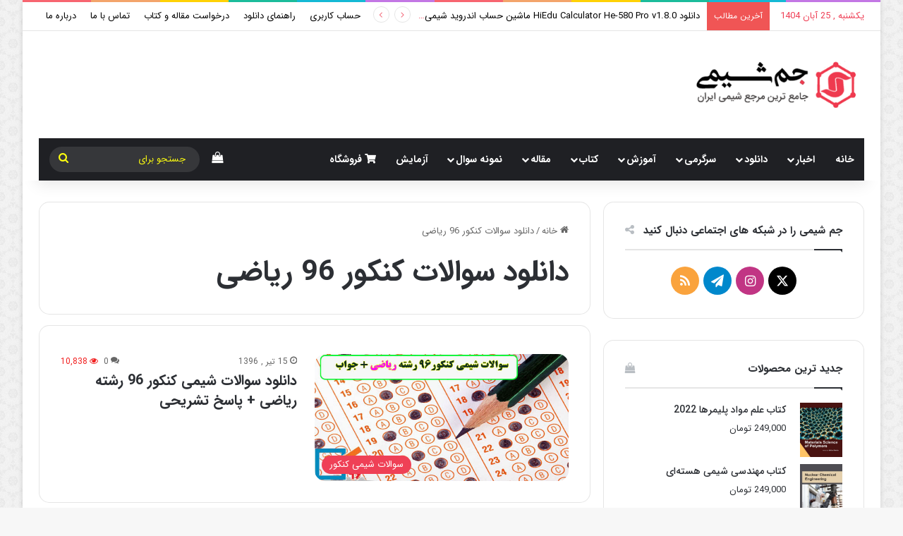

--- FILE ---
content_type: text/html; charset=UTF-8
request_url: https://jamshimi.ir/tag/%D8%AF%D8%A7%D9%86%D9%84%D9%88%D8%AF-%D8%B3%D9%88%D8%A7%D9%84%D8%A7%D8%AA-%DA%A9%D9%86%DA%A9%D9%88%D8%B1-96-%D8%B1%DB%8C%D8%A7%D8%B6%DB%8C/
body_size: 30075
content:
<!DOCTYPE html>
<html dir="rtl" lang="fa-IR" class="" data-skin="light">
<head>

<!-- Google tag (gtag.js) -->
<script async src="https://www.googletagmanager.com/gtag/js?id=G-K2J90MF2RW"></script>
<script>
  window.dataLayer = window.dataLayer || [];
  function gtag(){dataLayer.push(arguments);}
  gtag('js', new Date());

  gtag('config', 'G-K2J90MF2RW');
</script>
	<meta charset="UTF-8" />
	<link rel="profile" href="http://gmpg.org/xfn/11" />
	<link rel="pingback" href="https://jamshimi.ir/xmlrpc.php" />
	<link rel="stylesheet" href="https://jamshimi.ir/wp-content/themes/jannah/css/smk-accordion.css" />
	<meta charset="UTF-8" />
	<link rel="profile" href="https://gmpg.org/xfn/11" />
	
<meta http-equiv='x-dns-prefetch-control' content='on'>
<link rel='dns-prefetch' href='//cdnjs.cloudflare.com' />
<link rel='dns-prefetch' href='//ajax.googleapis.com' />
<link rel='dns-prefetch' href='//fonts.googleapis.com' />
<link rel='dns-prefetch' href='//fonts.gstatic.com' />
<link rel='dns-prefetch' href='//s.gravatar.com' />
<link rel='dns-prefetch' href='//www.google-analytics.com' />
<meta name='robots' content='index, follow, max-image-preview:large, max-snippet:-1, max-video-preview:-1' />
	<style>img:is([sizes="auto" i], [sizes^="auto," i]) { contain-intrinsic-size: 3000px 1500px }</style>
	
	<!-- This site is optimized with the Yoast SEO Premium plugin v26.2 (Yoast SEO v26.3) - https://yoast.com/wordpress/plugins/seo/ -->
	<title>دانلود سوالات کنکور 96 ریاضی - جم شیمی</title>
	<link rel="canonical" href="https://jamshimi.ir/tag/دانلود-سوالات-کنکور-96-ریاضی/" />
	<script type="application/ld+json" class="yoast-schema-graph">{"@context":"https://schema.org","@graph":[{"@type":"CollectionPage","@id":"https://jamshimi.ir/tag/%d8%af%d8%a7%d9%86%d9%84%d9%88%d8%af-%d8%b3%d9%88%d8%a7%d9%84%d8%a7%d8%aa-%da%a9%d9%86%da%a9%d9%88%d8%b1-96-%d8%b1%db%8c%d8%a7%d8%b6%db%8c/","url":"https://jamshimi.ir/tag/%d8%af%d8%a7%d9%86%d9%84%d9%88%d8%af-%d8%b3%d9%88%d8%a7%d9%84%d8%a7%d8%aa-%da%a9%d9%86%da%a9%d9%88%d8%b1-96-%d8%b1%db%8c%d8%a7%d8%b6%db%8c/","name":"دانلود سوالات کنکور 96 ریاضی - جم شیمی","isPartOf":{"@id":"https://jamshimi.ir/#website"},"primaryImageOfPage":{"@id":"https://jamshimi.ir/tag/%d8%af%d8%a7%d9%86%d9%84%d9%88%d8%af-%d8%b3%d9%88%d8%a7%d9%84%d8%a7%d8%aa-%da%a9%d9%86%da%a9%d9%88%d8%b1-96-%d8%b1%db%8c%d8%a7%d8%b6%db%8c/#primaryimage"},"image":{"@id":"https://jamshimi.ir/tag/%d8%af%d8%a7%d9%86%d9%84%d9%88%d8%af-%d8%b3%d9%88%d8%a7%d9%84%d8%a7%d8%aa-%da%a9%d9%86%da%a9%d9%88%d8%b1-96-%d8%b1%db%8c%d8%a7%d8%b6%db%8c/#primaryimage"},"thumbnailUrl":"https://jamshimi.ir/wp-content/uploads/shimi.konkur96.riazi_.jpg","breadcrumb":{"@id":"https://jamshimi.ir/tag/%d8%af%d8%a7%d9%86%d9%84%d9%88%d8%af-%d8%b3%d9%88%d8%a7%d9%84%d8%a7%d8%aa-%da%a9%d9%86%da%a9%d9%88%d8%b1-96-%d8%b1%db%8c%d8%a7%d8%b6%db%8c/#breadcrumb"},"inLanguage":"fa-IR"},{"@type":"ImageObject","inLanguage":"fa-IR","@id":"https://jamshimi.ir/tag/%d8%af%d8%a7%d9%86%d9%84%d9%88%d8%af-%d8%b3%d9%88%d8%a7%d9%84%d8%a7%d8%aa-%da%a9%d9%86%da%a9%d9%88%d8%b1-96-%d8%b1%db%8c%d8%a7%d8%b6%db%8c/#primaryimage","url":"https://jamshimi.ir/wp-content/uploads/shimi.konkur96.riazi_.jpg","contentUrl":"https://jamshimi.ir/wp-content/uploads/shimi.konkur96.riazi_.jpg","width":660,"height":330,"caption":"دانلود سوالات شیمی کنکور 96 رشته ریاضی + پاسخ تشریحی"},{"@type":"BreadcrumbList","@id":"https://jamshimi.ir/tag/%d8%af%d8%a7%d9%86%d9%84%d9%88%d8%af-%d8%b3%d9%88%d8%a7%d9%84%d8%a7%d8%aa-%da%a9%d9%86%da%a9%d9%88%d8%b1-96-%d8%b1%db%8c%d8%a7%d8%b6%db%8c/#breadcrumb","itemListElement":[{"@type":"ListItem","position":1,"name":"خانه","item":"https://jamshimi.ir/"},{"@type":"ListItem","position":2,"name":"دانلود سوالات کنکور 96 ریاضی"}]},{"@type":"WebSite","@id":"https://jamshimi.ir/#website","url":"https://jamshimi.ir/","name":"جم شیمی","description":"جامع ترین سایت تخصصی شیمی","publisher":{"@id":"https://jamshimi.ir/#organization"},"potentialAction":[{"@type":"SearchAction","target":{"@type":"EntryPoint","urlTemplate":"https://jamshimi.ir/?s={search_term_string}"},"query-input":{"@type":"PropertyValueSpecification","valueRequired":true,"valueName":"search_term_string"}}],"inLanguage":"fa-IR"},{"@type":"Organization","@id":"https://jamshimi.ir/#organization","name":"جم شیمی","url":"https://jamshimi.ir/","logo":{"@type":"ImageObject","inLanguage":"fa-IR","@id":"https://jamshimi.ir/#/schema/logo/image/","url":"https://jamshimi.ir/wp-content/uploads/2020/05/logo.png","contentUrl":"https://jamshimi.ir/wp-content/uploads/2020/05/logo.png","width":600,"height":110,"caption":"جم شیمی"},"image":{"@id":"https://jamshimi.ir/#/schema/logo/image/"}}]}</script>
	<!-- / Yoast SEO Premium plugin. -->


<link rel="alternate" type="application/rss+xml" title="جم شیمی &raquo; خوراک" href="https://jamshimi.ir/feed/" />
<link rel="alternate" type="application/rss+xml" title="جم شیمی &raquo; خوراک دیدگاه‌ها" href="https://jamshimi.ir/comments/feed/" />
<link rel="alternate" type="application/rss+xml" title="جم شیمی &raquo; دانلود سوالات کنکور 96 ریاضی خوراک برچسب" href="https://jamshimi.ir/tag/%d8%af%d8%a7%d9%86%d9%84%d9%88%d8%af-%d8%b3%d9%88%d8%a7%d9%84%d8%a7%d8%aa-%da%a9%d9%86%da%a9%d9%88%d8%b1-96-%d8%b1%db%8c%d8%a7%d8%b6%db%8c/feed/" />

		<style type="text/css">
			:root{				
			--tie-preset-gradient-1: linear-gradient(135deg, rgba(6, 147, 227, 1) 0%, rgb(155, 81, 224) 100%);
			--tie-preset-gradient-2: linear-gradient(135deg, rgb(122, 220, 180) 0%, rgb(0, 208, 130) 100%);
			--tie-preset-gradient-3: linear-gradient(135deg, rgba(252, 185, 0, 1) 0%, rgba(255, 105, 0, 1) 100%);
			--tie-preset-gradient-4: linear-gradient(135deg, rgba(255, 105, 0, 1) 0%, rgb(207, 46, 46) 100%);
			--tie-preset-gradient-5: linear-gradient(135deg, rgb(238, 238, 238) 0%, rgb(169, 184, 195) 100%);
			--tie-preset-gradient-6: linear-gradient(135deg, rgb(74, 234, 220) 0%, rgb(151, 120, 209) 20%, rgb(207, 42, 186) 40%, rgb(238, 44, 130) 60%, rgb(251, 105, 98) 80%, rgb(254, 248, 76) 100%);
			--tie-preset-gradient-7: linear-gradient(135deg, rgb(255, 206, 236) 0%, rgb(152, 150, 240) 100%);
			--tie-preset-gradient-8: linear-gradient(135deg, rgb(254, 205, 165) 0%, rgb(254, 45, 45) 50%, rgb(107, 0, 62) 100%);
			--tie-preset-gradient-9: linear-gradient(135deg, rgb(255, 203, 112) 0%, rgb(199, 81, 192) 50%, rgb(65, 88, 208) 100%);
			--tie-preset-gradient-10: linear-gradient(135deg, rgb(255, 245, 203) 0%, rgb(182, 227, 212) 50%, rgb(51, 167, 181) 100%);
			--tie-preset-gradient-11: linear-gradient(135deg, rgb(202, 248, 128) 0%, rgb(113, 206, 126) 100%);
			--tie-preset-gradient-12: linear-gradient(135deg, rgb(2, 3, 129) 0%, rgb(40, 116, 252) 100%);
			--tie-preset-gradient-13: linear-gradient(135deg, #4D34FA, #ad34fa);
			--tie-preset-gradient-14: linear-gradient(135deg, #0057FF, #31B5FF);
			--tie-preset-gradient-15: linear-gradient(135deg, #FF007A, #FF81BD);
			--tie-preset-gradient-16: linear-gradient(135deg, #14111E, #4B4462);
			--tie-preset-gradient-17: linear-gradient(135deg, #F32758, #FFC581);

			
					--main-nav-background: #1f2024;
					--main-nav-secondry-background: rgba(0,0,0,0.2);
					--main-nav-primary-color: #0088ff;
					--main-nav-contrast-primary-color: #FFFFFF;
					--main-nav-text-color: #FFFFFF;
					--main-nav-secondry-text-color: rgba(225,255,255,0.5);
					--main-nav-main-border-color: rgba(255,255,255,0.07);
					--main-nav-secondry-border-color: rgba(255,255,255,0.04);
				--tie-buttons-radius: 8px;
			}
		</style>
	<meta name="viewport" content="width=device-width, initial-scale=1.0" /><script type="text/javascript">
/* <![CDATA[ */
window._wpemojiSettings = {"baseUrl":"https:\/\/s.w.org\/images\/core\/emoji\/16.0.1\/72x72\/","ext":".png","svgUrl":"https:\/\/s.w.org\/images\/core\/emoji\/16.0.1\/svg\/","svgExt":".svg","source":{"concatemoji":"https:\/\/jamshimi.ir\/wp-includes\/js\/wp-emoji-release.min.js?ver=6.8.3"}};
/*! This file is auto-generated */
!function(s,n){var o,i,e;function c(e){try{var t={supportTests:e,timestamp:(new Date).valueOf()};sessionStorage.setItem(o,JSON.stringify(t))}catch(e){}}function p(e,t,n){e.clearRect(0,0,e.canvas.width,e.canvas.height),e.fillText(t,0,0);var t=new Uint32Array(e.getImageData(0,0,e.canvas.width,e.canvas.height).data),a=(e.clearRect(0,0,e.canvas.width,e.canvas.height),e.fillText(n,0,0),new Uint32Array(e.getImageData(0,0,e.canvas.width,e.canvas.height).data));return t.every(function(e,t){return e===a[t]})}function u(e,t){e.clearRect(0,0,e.canvas.width,e.canvas.height),e.fillText(t,0,0);for(var n=e.getImageData(16,16,1,1),a=0;a<n.data.length;a++)if(0!==n.data[a])return!1;return!0}function f(e,t,n,a){switch(t){case"flag":return n(e,"\ud83c\udff3\ufe0f\u200d\u26a7\ufe0f","\ud83c\udff3\ufe0f\u200b\u26a7\ufe0f")?!1:!n(e,"\ud83c\udde8\ud83c\uddf6","\ud83c\udde8\u200b\ud83c\uddf6")&&!n(e,"\ud83c\udff4\udb40\udc67\udb40\udc62\udb40\udc65\udb40\udc6e\udb40\udc67\udb40\udc7f","\ud83c\udff4\u200b\udb40\udc67\u200b\udb40\udc62\u200b\udb40\udc65\u200b\udb40\udc6e\u200b\udb40\udc67\u200b\udb40\udc7f");case"emoji":return!a(e,"\ud83e\udedf")}return!1}function g(e,t,n,a){var r="undefined"!=typeof WorkerGlobalScope&&self instanceof WorkerGlobalScope?new OffscreenCanvas(300,150):s.createElement("canvas"),o=r.getContext("2d",{willReadFrequently:!0}),i=(o.textBaseline="top",o.font="600 32px Arial",{});return e.forEach(function(e){i[e]=t(o,e,n,a)}),i}function t(e){var t=s.createElement("script");t.src=e,t.defer=!0,s.head.appendChild(t)}"undefined"!=typeof Promise&&(o="wpEmojiSettingsSupports",i=["flag","emoji"],n.supports={everything:!0,everythingExceptFlag:!0},e=new Promise(function(e){s.addEventListener("DOMContentLoaded",e,{once:!0})}),new Promise(function(t){var n=function(){try{var e=JSON.parse(sessionStorage.getItem(o));if("object"==typeof e&&"number"==typeof e.timestamp&&(new Date).valueOf()<e.timestamp+604800&&"object"==typeof e.supportTests)return e.supportTests}catch(e){}return null}();if(!n){if("undefined"!=typeof Worker&&"undefined"!=typeof OffscreenCanvas&&"undefined"!=typeof URL&&URL.createObjectURL&&"undefined"!=typeof Blob)try{var e="postMessage("+g.toString()+"("+[JSON.stringify(i),f.toString(),p.toString(),u.toString()].join(",")+"));",a=new Blob([e],{type:"text/javascript"}),r=new Worker(URL.createObjectURL(a),{name:"wpTestEmojiSupports"});return void(r.onmessage=function(e){c(n=e.data),r.terminate(),t(n)})}catch(e){}c(n=g(i,f,p,u))}t(n)}).then(function(e){for(var t in e)n.supports[t]=e[t],n.supports.everything=n.supports.everything&&n.supports[t],"flag"!==t&&(n.supports.everythingExceptFlag=n.supports.everythingExceptFlag&&n.supports[t]);n.supports.everythingExceptFlag=n.supports.everythingExceptFlag&&!n.supports.flag,n.DOMReady=!1,n.readyCallback=function(){n.DOMReady=!0}}).then(function(){return e}).then(function(){var e;n.supports.everything||(n.readyCallback(),(e=n.source||{}).concatemoji?t(e.concatemoji):e.wpemoji&&e.twemoji&&(t(e.twemoji),t(e.wpemoji)))}))}((window,document),window._wpemojiSettings);
/* ]]> */
</script>
<style id='wp-emoji-styles-inline-css' type='text/css'>

	img.wp-smiley, img.emoji {
		display: inline !important;
		border: none !important;
		box-shadow: none !important;
		height: 1em !important;
		width: 1em !important;
		margin: 0 0.07em !important;
		vertical-align: -0.1em !important;
		background: none !important;
		padding: 0 !important;
	}
</style>
<style id='global-styles-inline-css' type='text/css'>
:root{--wp--preset--aspect-ratio--square: 1;--wp--preset--aspect-ratio--4-3: 4/3;--wp--preset--aspect-ratio--3-4: 3/4;--wp--preset--aspect-ratio--3-2: 3/2;--wp--preset--aspect-ratio--2-3: 2/3;--wp--preset--aspect-ratio--16-9: 16/9;--wp--preset--aspect-ratio--9-16: 9/16;--wp--preset--color--black: #000000;--wp--preset--color--cyan-bluish-gray: #abb8c3;--wp--preset--color--white: #ffffff;--wp--preset--color--pale-pink: #f78da7;--wp--preset--color--vivid-red: #cf2e2e;--wp--preset--color--luminous-vivid-orange: #ff6900;--wp--preset--color--luminous-vivid-amber: #fcb900;--wp--preset--color--light-green-cyan: #7bdcb5;--wp--preset--color--vivid-green-cyan: #00d084;--wp--preset--color--pale-cyan-blue: #8ed1fc;--wp--preset--color--vivid-cyan-blue: #0693e3;--wp--preset--color--vivid-purple: #9b51e0;--wp--preset--color--global-color: #ef4056;--wp--preset--gradient--vivid-cyan-blue-to-vivid-purple: linear-gradient(135deg,rgba(6,147,227,1) 0%,rgb(155,81,224) 100%);--wp--preset--gradient--light-green-cyan-to-vivid-green-cyan: linear-gradient(135deg,rgb(122,220,180) 0%,rgb(0,208,130) 100%);--wp--preset--gradient--luminous-vivid-amber-to-luminous-vivid-orange: linear-gradient(135deg,rgba(252,185,0,1) 0%,rgba(255,105,0,1) 100%);--wp--preset--gradient--luminous-vivid-orange-to-vivid-red: linear-gradient(135deg,rgba(255,105,0,1) 0%,rgb(207,46,46) 100%);--wp--preset--gradient--very-light-gray-to-cyan-bluish-gray: linear-gradient(135deg,rgb(238,238,238) 0%,rgb(169,184,195) 100%);--wp--preset--gradient--cool-to-warm-spectrum: linear-gradient(135deg,rgb(74,234,220) 0%,rgb(151,120,209) 20%,rgb(207,42,186) 40%,rgb(238,44,130) 60%,rgb(251,105,98) 80%,rgb(254,248,76) 100%);--wp--preset--gradient--blush-light-purple: linear-gradient(135deg,rgb(255,206,236) 0%,rgb(152,150,240) 100%);--wp--preset--gradient--blush-bordeaux: linear-gradient(135deg,rgb(254,205,165) 0%,rgb(254,45,45) 50%,rgb(107,0,62) 100%);--wp--preset--gradient--luminous-dusk: linear-gradient(135deg,rgb(255,203,112) 0%,rgb(199,81,192) 50%,rgb(65,88,208) 100%);--wp--preset--gradient--pale-ocean: linear-gradient(135deg,rgb(255,245,203) 0%,rgb(182,227,212) 50%,rgb(51,167,181) 100%);--wp--preset--gradient--electric-grass: linear-gradient(135deg,rgb(202,248,128) 0%,rgb(113,206,126) 100%);--wp--preset--gradient--midnight: linear-gradient(135deg,rgb(2,3,129) 0%,rgb(40,116,252) 100%);--wp--preset--font-size--small: 13px;--wp--preset--font-size--medium: 20px;--wp--preset--font-size--large: 36px;--wp--preset--font-size--x-large: 42px;--wp--preset--spacing--20: 0.44rem;--wp--preset--spacing--30: 0.67rem;--wp--preset--spacing--40: 1rem;--wp--preset--spacing--50: 1.5rem;--wp--preset--spacing--60: 2.25rem;--wp--preset--spacing--70: 3.38rem;--wp--preset--spacing--80: 5.06rem;--wp--preset--shadow--natural: 6px 6px 9px rgba(0, 0, 0, 0.2);--wp--preset--shadow--deep: 12px 12px 50px rgba(0, 0, 0, 0.4);--wp--preset--shadow--sharp: 6px 6px 0px rgba(0, 0, 0, 0.2);--wp--preset--shadow--outlined: 6px 6px 0px -3px rgba(255, 255, 255, 1), 6px 6px rgba(0, 0, 0, 1);--wp--preset--shadow--crisp: 6px 6px 0px rgba(0, 0, 0, 1);}:where(.is-layout-flex){gap: 0.5em;}:where(.is-layout-grid){gap: 0.5em;}body .is-layout-flex{display: flex;}.is-layout-flex{flex-wrap: wrap;align-items: center;}.is-layout-flex > :is(*, div){margin: 0;}body .is-layout-grid{display: grid;}.is-layout-grid > :is(*, div){margin: 0;}:where(.wp-block-columns.is-layout-flex){gap: 2em;}:where(.wp-block-columns.is-layout-grid){gap: 2em;}:where(.wp-block-post-template.is-layout-flex){gap: 1.25em;}:where(.wp-block-post-template.is-layout-grid){gap: 1.25em;}.has-black-color{color: var(--wp--preset--color--black) !important;}.has-cyan-bluish-gray-color{color: var(--wp--preset--color--cyan-bluish-gray) !important;}.has-white-color{color: var(--wp--preset--color--white) !important;}.has-pale-pink-color{color: var(--wp--preset--color--pale-pink) !important;}.has-vivid-red-color{color: var(--wp--preset--color--vivid-red) !important;}.has-luminous-vivid-orange-color{color: var(--wp--preset--color--luminous-vivid-orange) !important;}.has-luminous-vivid-amber-color{color: var(--wp--preset--color--luminous-vivid-amber) !important;}.has-light-green-cyan-color{color: var(--wp--preset--color--light-green-cyan) !important;}.has-vivid-green-cyan-color{color: var(--wp--preset--color--vivid-green-cyan) !important;}.has-pale-cyan-blue-color{color: var(--wp--preset--color--pale-cyan-blue) !important;}.has-vivid-cyan-blue-color{color: var(--wp--preset--color--vivid-cyan-blue) !important;}.has-vivid-purple-color{color: var(--wp--preset--color--vivid-purple) !important;}.has-black-background-color{background-color: var(--wp--preset--color--black) !important;}.has-cyan-bluish-gray-background-color{background-color: var(--wp--preset--color--cyan-bluish-gray) !important;}.has-white-background-color{background-color: var(--wp--preset--color--white) !important;}.has-pale-pink-background-color{background-color: var(--wp--preset--color--pale-pink) !important;}.has-vivid-red-background-color{background-color: var(--wp--preset--color--vivid-red) !important;}.has-luminous-vivid-orange-background-color{background-color: var(--wp--preset--color--luminous-vivid-orange) !important;}.has-luminous-vivid-amber-background-color{background-color: var(--wp--preset--color--luminous-vivid-amber) !important;}.has-light-green-cyan-background-color{background-color: var(--wp--preset--color--light-green-cyan) !important;}.has-vivid-green-cyan-background-color{background-color: var(--wp--preset--color--vivid-green-cyan) !important;}.has-pale-cyan-blue-background-color{background-color: var(--wp--preset--color--pale-cyan-blue) !important;}.has-vivid-cyan-blue-background-color{background-color: var(--wp--preset--color--vivid-cyan-blue) !important;}.has-vivid-purple-background-color{background-color: var(--wp--preset--color--vivid-purple) !important;}.has-black-border-color{border-color: var(--wp--preset--color--black) !important;}.has-cyan-bluish-gray-border-color{border-color: var(--wp--preset--color--cyan-bluish-gray) !important;}.has-white-border-color{border-color: var(--wp--preset--color--white) !important;}.has-pale-pink-border-color{border-color: var(--wp--preset--color--pale-pink) !important;}.has-vivid-red-border-color{border-color: var(--wp--preset--color--vivid-red) !important;}.has-luminous-vivid-orange-border-color{border-color: var(--wp--preset--color--luminous-vivid-orange) !important;}.has-luminous-vivid-amber-border-color{border-color: var(--wp--preset--color--luminous-vivid-amber) !important;}.has-light-green-cyan-border-color{border-color: var(--wp--preset--color--light-green-cyan) !important;}.has-vivid-green-cyan-border-color{border-color: var(--wp--preset--color--vivid-green-cyan) !important;}.has-pale-cyan-blue-border-color{border-color: var(--wp--preset--color--pale-cyan-blue) !important;}.has-vivid-cyan-blue-border-color{border-color: var(--wp--preset--color--vivid-cyan-blue) !important;}.has-vivid-purple-border-color{border-color: var(--wp--preset--color--vivid-purple) !important;}.has-vivid-cyan-blue-to-vivid-purple-gradient-background{background: var(--wp--preset--gradient--vivid-cyan-blue-to-vivid-purple) !important;}.has-light-green-cyan-to-vivid-green-cyan-gradient-background{background: var(--wp--preset--gradient--light-green-cyan-to-vivid-green-cyan) !important;}.has-luminous-vivid-amber-to-luminous-vivid-orange-gradient-background{background: var(--wp--preset--gradient--luminous-vivid-amber-to-luminous-vivid-orange) !important;}.has-luminous-vivid-orange-to-vivid-red-gradient-background{background: var(--wp--preset--gradient--luminous-vivid-orange-to-vivid-red) !important;}.has-very-light-gray-to-cyan-bluish-gray-gradient-background{background: var(--wp--preset--gradient--very-light-gray-to-cyan-bluish-gray) !important;}.has-cool-to-warm-spectrum-gradient-background{background: var(--wp--preset--gradient--cool-to-warm-spectrum) !important;}.has-blush-light-purple-gradient-background{background: var(--wp--preset--gradient--blush-light-purple) !important;}.has-blush-bordeaux-gradient-background{background: var(--wp--preset--gradient--blush-bordeaux) !important;}.has-luminous-dusk-gradient-background{background: var(--wp--preset--gradient--luminous-dusk) !important;}.has-pale-ocean-gradient-background{background: var(--wp--preset--gradient--pale-ocean) !important;}.has-electric-grass-gradient-background{background: var(--wp--preset--gradient--electric-grass) !important;}.has-midnight-gradient-background{background: var(--wp--preset--gradient--midnight) !important;}.has-small-font-size{font-size: var(--wp--preset--font-size--small) !important;}.has-medium-font-size{font-size: var(--wp--preset--font-size--medium) !important;}.has-large-font-size{font-size: var(--wp--preset--font-size--large) !important;}.has-x-large-font-size{font-size: var(--wp--preset--font-size--x-large) !important;}
:where(.wp-block-post-template.is-layout-flex){gap: 1.25em;}:where(.wp-block-post-template.is-layout-grid){gap: 1.25em;}
:where(.wp-block-columns.is-layout-flex){gap: 2em;}:where(.wp-block-columns.is-layout-grid){gap: 2em;}
:root :where(.wp-block-pullquote){font-size: 1.5em;line-height: 1.6;}
</style>
<link rel='stylesheet' id='contact-form-7-css' href='https://jamshimi.ir/wp-content/plugins/contact-form-7/includes/css/styles.css?ver=6.1.3' type='text/css' media='all' />
<link rel='stylesheet' id='contact-form-7-rtl-css' href='https://jamshimi.ir/wp-content/plugins/contact-form-7/includes/css/styles-rtl.css?ver=6.1.3' type='text/css' media='all' />
<link rel='stylesheet' id='kk-star-ratings-css' href='https://jamshimi.ir/wp-content/plugins/kk-star-ratings/src/core/public/css/kk-star-ratings.min.css?ver=5.4.10.2' type='text/css' media='all' />
<link rel='stylesheet' id='mwfcfonts-css' href='https://jamshimi.ir/wp-content/plugins/parsi-font/assets/css/fonts.css' type='text/css' media='' />
<link rel='stylesheet' id='sadad_woo_user-css' href='https://jamshimi.ir/wp-content/plugins/saman-woocommerce2/assets/user_style.css?ver=6.8.3' type='text/css' media='all' />
<link rel='stylesheet' id='taqyeem-buttons-style-css' href='https://jamshimi.ir/wp-content/plugins/taqyeem-buttons/assets/style.css?ver=6.8.3' type='text/css' media='all' />
<link rel='stylesheet' id='widgetopts-styles-css' href='https://jamshimi.ir/wp-content/plugins/widget-options/assets/css/widget-options.css?ver=4.1.3' type='text/css' media='all' />
<link rel='stylesheet' id='tie-css-woocommerce-css' href='https://jamshimi.ir/wp-content/themes/jannah/assets/css/plugins/woocommerce.min.css?ver=7.6.2' type='text/css' media='all' />
<style id='woocommerce-inline-inline-css' type='text/css'>
.woocommerce form .form-row .required { visibility: visible; }
</style>
<link rel='stylesheet' id='ez-toc-css' href='https://jamshimi.ir/wp-content/plugins/easy-table-of-contents/assets/css/screen.min.css?ver=2.0.77' type='text/css' media='all' />
<style id='ez-toc-inline-css' type='text/css'>
div#ez-toc-container .ez-toc-title {font-size: 120%;}div#ez-toc-container .ez-toc-title {font-weight: 500;}div#ez-toc-container ul li , div#ez-toc-container ul li a {font-size: 95%;}div#ez-toc-container ul li , div#ez-toc-container ul li a {font-weight: 500;}div#ez-toc-container nav ul ul li {font-size: 90%;}div#ez-toc-container {width: 100%;}.ez-toc-box-title {font-weight: bold; margin-bottom: 10px; text-align: center; text-transform: uppercase; letter-spacing: 1px; color: #666; padding-bottom: 5px;position:absolute;top:-4%;left:5%;background-color: inherit;transition: top 0.3s ease;}.ez-toc-box-title.toc-closed {top:-25%;}
.ez-toc-container-direction {direction: rtl;}.ez-toc-counter-rtl ul {direction: rtl;counter-reset: item-level1, item-level2, item-level3, item-level4, item-level5, item-level6;}.ez-toc-counter-rtl ul ul {direction: rtl;counter-reset: item-level2, item-level3, item-level4, item-level5, item-level6;}.ez-toc-counter-rtl ul ul ul {direction: rtl;counter-reset: item-level3, item-level4, item-level5, item-level6;}.ez-toc-counter-rtl ul ul ul ul {direction: rtl;counter-reset: item-level4, item-level5, item-level6;}.ez-toc-counter-rtl ul ul ul ul ul {direction: rtl;counter-reset: item-level5, item-level6;}.ez-toc-counter-rtl ul ul ul ul ul ul {direction: rtl;counter-reset: item-level6;}.ez-toc-counter-rtl ul li {counter-increment: item-level1;}.ez-toc-counter-rtl ul ul li {counter-increment: item-level2;}.ez-toc-counter-rtl ul ul ul li {counter-increment: item-level3;}.ez-toc-counter-rtl ul ul ul ul li {counter-increment: item-level4;}.ez-toc-counter-rtl ul ul ul ul ul li {counter-increment: item-level5;}.ez-toc-counter-rtl ul ul ul ul ul ul li {counter-increment: item-level6;}.ez-toc-counter-rtl nav ul li a::before {content: counter(item-level1, decimal) '. ';float: right;margin-left: 0.2rem;flex-grow: 0;flex-shrink: 0;  }.ez-toc-counter-rtl nav ul ul li a::before {content: counter(item-level2, decimal) "." counter(item-level1, decimal) '. ';float: right;margin-left: 0.2rem;flex-grow: 0;flex-shrink: 0;  }.ez-toc-counter-rtl nav ul ul ul li a::before {content: counter(item-level3, decimal) "." counter(item-level2, decimal) "." counter(item-level1, decimal) '. ';float: right;margin-left: 0.2rem;flex-grow: 0;flex-shrink: 0;  }.ez-toc-counter-rtl nav ul ul ul ul li a::before {content: counter(item-level4, decimal) "." counter(item-level3, decimal) "." counter(item-level2, decimal) "." counter(item-level1, decimal) '. ';float: right;margin-left: 0.2rem;flex-grow: 0;flex-shrink: 0;  }.ez-toc-counter-rtl nav ul ul ul ul ul li a::before {content: counter(item-level5, decimal) "." counter(item-level4, decimal) "." counter(item-level3, decimal) "." counter(item-level2, decimal) "." counter(item-level1, decimal) '. ';float: right;margin-left: 0.2rem;flex-grow: 0;flex-shrink: 0;  }.ez-toc-counter-rtl nav ul ul ul ul ul ul li a::before {content: counter(item-level6, decimal) "." counter(item-level5, decimal) "." counter(item-level4, decimal) "." counter(item-level3, decimal) "." counter(item-level2, decimal) "." counter(item-level1, decimal) '. ';float: right;margin-left: 0.2rem;flex-grow: 0;flex-shrink: 0;  }.ez-toc-widget-direction {direction: rtl;}.ez-toc-widget-container-rtl ul {direction: rtl;counter-reset: item-level1, item-level2, item-level3, item-level4, item-level5, item-level6;}.ez-toc-widget-container-rtl ul ul {direction: rtl;counter-reset: item-level2, item-level3, item-level4, item-level5, item-level6;}.ez-toc-widget-container-rtl ul ul ul {direction: rtl;counter-reset: item-level3, item-level4, item-level5, item-level6;}.ez-toc-widget-container-rtl ul ul ul ul {direction: rtl;counter-reset: item-level4, item-level5, item-level6;}.ez-toc-widget-container-rtl ul ul ul ul ul {direction: rtl;counter-reset: item-level5, item-level6;}.ez-toc-widget-container-rtl ul ul ul ul ul ul {direction: rtl;counter-reset: item-level6;}.ez-toc-widget-container-rtl ul li {counter-increment: item-level1;}.ez-toc-widget-container-rtl ul ul li {counter-increment: item-level2;}.ez-toc-widget-container-rtl ul ul ul li {counter-increment: item-level3;}.ez-toc-widget-container-rtl ul ul ul ul li {counter-increment: item-level4;}.ez-toc-widget-container-rtl ul ul ul ul ul li {counter-increment: item-level5;}.ez-toc-widget-container-rtl ul ul ul ul ul ul li {counter-increment: item-level6;}.ez-toc-widget-container-rtl nav ul li a::before {content: counter(item-level1, decimal) '. ';float: right;margin-left: 0.2rem;flex-grow: 0;flex-shrink: 0;  }.ez-toc-widget-container-rtl nav ul ul li a::before {content: counter(item-level2, decimal) "." counter(item-level1, decimal) '. ';float: right;margin-left: 0.2rem;flex-grow: 0;flex-shrink: 0;  }.ez-toc-widget-container-rtl nav ul ul ul li a::before {content: counter(item-level3, decimal) "." counter(item-level2, decimal) "." counter(item-level1, decimal) '. ';float: right;margin-left: 0.2rem;flex-grow: 0;flex-shrink: 0;  }.ez-toc-widget-container-rtl nav ul ul ul ul li a::before {content: counter(item-level4, decimal) "." counter(item-level3, decimal) "." counter(item-level2, decimal) "." counter(item-level1, decimal) '. ';float: right;margin-left: 0.2rem;flex-grow: 0;flex-shrink: 0;  }.ez-toc-widget-container-rtl nav ul ul ul ul ul li a::before {content: counter(item-level5, decimal) "." counter(item-level4, decimal) "." counter(item-level3, decimal) "." counter(item-level2, decimal) "." counter(item-level1, decimal) '. ';float: right;margin-left: 0.2rem;flex-grow: 0;flex-shrink: 0;  }.ez-toc-widget-container-rtl nav ul ul ul ul ul ul li a::before {content: counter(item-level6, decimal) "." counter(item-level5, decimal) "." counter(item-level4, decimal) "." counter(item-level3, decimal) "." counter(item-level2, decimal) "." counter(item-level1, decimal) '. ';float: right;margin-left: 0.2rem;flex-grow: 0;flex-shrink: 0;  }
</style>
<link rel='stylesheet' id='brands-styles-css' href='https://jamshimi.ir/wp-content/plugins/woocommerce/assets/css/brands.css?ver=10.3.5' type='text/css' media='all' />
<link rel='stylesheet' id='slb_core-css' href='https://jamshimi.ir/wp-content/plugins/simple-lightbox/client/css/app.css?ver=2.9.4' type='text/css' media='all' />
<link rel='stylesheet' id='cf7cf-style-css' href='https://jamshimi.ir/wp-content/plugins/cf7-conditional-fields/style.css?ver=2.6.6' type='text/css' media='all' />
<link rel='stylesheet' id='tie-css-base-css' href='https://jamshimi.ir/wp-content/themes/jannah/assets/css/base.min.css?ver=7.6.2' type='text/css' media='all' />
<link rel='stylesheet' id='tie-css-styles-css' href='https://jamshimi.ir/wp-content/themes/jannah/assets/css/style.min.css?ver=7.6.2' type='text/css' media='all' />
<link rel='stylesheet' id='tie-css-widgets-css' href='https://jamshimi.ir/wp-content/themes/jannah/assets/css/widgets.min.css?ver=7.6.2' type='text/css' media='all' />
<link rel='stylesheet' id='tie-css-helpers-css' href='https://jamshimi.ir/wp-content/themes/jannah/assets/css/helpers.min.css?ver=7.6.2' type='text/css' media='all' />
<link rel='stylesheet' id='tie-fontawesome5-css' href='https://jamshimi.ir/wp-content/themes/jannah/assets/css/fontawesome.css?ver=7.6.2' type='text/css' media='all' />
<link rel='stylesheet' id='tie-css-shortcodes-css' href='https://jamshimi.ir/wp-content/themes/jannah/assets/css/plugins/shortcodes.min.css?ver=7.6.2' type='text/css' media='all' />
<link rel='stylesheet' id='taqyeem-styles-css' href='https://jamshimi.ir/wp-content/themes/jannah/assets/css/plugins/taqyeem.min.css?ver=7.6.2' type='text/css' media='all' />
<link rel='stylesheet' id='tie-theme-rtl-css-css' href='https://jamshimi.ir/wp-content/themes/jannah/rtl.css?ver=6.8.3' type='text/css' media='all' />
<link rel='stylesheet' id='tie-theme-child-css-css' href='https://jamshimi.ir/wp-content/themes/jannah-child/style.css?ver=6.8.3' type='text/css' media='all' />
<style id='tie-theme-child-css-inline-css' type='text/css'>
.entry-header h1.entry-title{text-transform: capitalize;}#tie-wrapper .mag-box.big-post-left-box li:not(:first-child) .post-title,#tie-wrapper .mag-box.big-post-top-box li:not(:first-child) .post-title,#tie-wrapper .mag-box.half-box li:not(:first-child) .post-title,#tie-wrapper .mag-box.big-thumb-left-box li:not(:first-child) .post-title,#tie-wrapper .mag-box.scrolling-box .slide .post-title,#tie-wrapper .mag-box.miscellaneous-box li:not(:first-child) .post-title{font-weight: 500;}#tie-body{background-image: url(https://jamshimi.ir/wp-content/themes/jannah/assets/images/patterns/body-bg28.png);}:root:root{--brand-color: #ef4056;--dark-brand-color: #bd0e24;--bright-color: #FFFFFF;--base-color: #2c2f34;}#reading-position-indicator{box-shadow: 0 0 10px rgba( 239,64,86,0.7);}:root:root{--brand-color: #ef4056;--dark-brand-color: #bd0e24;--bright-color: #FFFFFF;--base-color: #2c2f34;}#reading-position-indicator{box-shadow: 0 0 10px rgba( 239,64,86,0.7);}a:hover,body .entry a:hover,.dark-skin body .entry a:hover,.comment-list .comment-content a:hover{color: #e74c3c;}#header-notification-bar{background: var( --tie-preset-gradient-13 );}#header-notification-bar{--tie-buttons-color: #FFFFFF;--tie-buttons-border-color: #FFFFFF;--tie-buttons-hover-color: #e1e1e1;--tie-buttons-hover-text: #000000;}#header-notification-bar{--tie-buttons-text: #000000;}#top-nav a:not(:hover),#top-nav input,#top-nav #search-submit,#top-nav .fa-spinner,#top-nav .dropdown-social-icons li a span,#top-nav .components > li .social-link:not(:hover) span,#autocomplete-suggestions.search-in-top-nav a{color: #000000;}#top-nav input::-moz-placeholder{color: #000000;}#top-nav input:-moz-placeholder{color: #000000;}#top-nav input:-ms-input-placeholder{color: #000000;}#top-nav input::-webkit-input-placeholder{color: #000000;}#top-nav,.search-in-top-nav{--tie-buttons-color: #0d88db;--tie-buttons-border-color: #0d88db;--tie-buttons-text: #FFFFFF;--tie-buttons-hover-color: #006abd;}#top-nav a:hover,#top-nav .menu li:hover > a,#top-nav .menu > .tie-current-menu > a,#top-nav .components > li:hover > a,#top-nav .components #search-submit:hover,#autocomplete-suggestions.search-in-top-nav .post-title a:hover{color: #0d88db;}#top-nav,#top-nav .comp-sub-menu,#top-nav .tie-weather-widget{color: #ef4056;}#autocomplete-suggestions.search-in-top-nav .post-meta,#autocomplete-suggestions.search-in-top-nav .post-meta a:not(:hover){color: rgba( 239,64,86,0.7 );}#top-nav .weather-icon .icon-cloud,#top-nav .weather-icon .icon-basecloud-bg,#top-nav .weather-icon .icon-cloud-behind{color: #ef4056 !important;}#main-nav,#main-nav input,#main-nav #search-submit,#main-nav .fa-spinner,#main-nav .comp-sub-menu,#main-nav .tie-weather-widget{color: #ffff0f;}#main-nav input::-moz-placeholder{color: #ffff0f;}#main-nav input:-moz-placeholder{color: #ffff0f;}#main-nav input:-ms-input-placeholder{color: #ffff0f;}#main-nav input::-webkit-input-placeholder{color: #ffff0f;}#main-nav .mega-menu .post-meta,#main-nav .mega-menu .post-meta a,#autocomplete-suggestions.search-in-main-nav .post-meta{color: rgba(255,255,15,0.6);}#main-nav .weather-icon .icon-cloud,#main-nav .weather-icon .icon-basecloud-bg,#main-nav .weather-icon .icon-cloud-behind{color: #ffff0f !important;}.tie-cat-26,.tie-cat-item-26 > span{background-color:#e61066 !important;color:#FFFFFF !important;}.tie-cat-26:after{border-top-color:#e61066 !important;}.tie-cat-26:hover{background-color:#c80048 !important;}.tie-cat-26:hover:after{border-top-color:#c80048 !important;}.tie-cat-32,.tie-cat-item-32 > span{background-color:#ffa703 !important;color:#FFFFFF !important;}.tie-cat-32:after{border-top-color:#ffa703 !important;}.tie-cat-32:hover{background-color:#e18900 !important;}.tie-cat-32:hover:after{border-top-color:#e18900 !important;}.tie-cat-49,.tie-cat-item-49 > span{background-color:#750ac7 !important;color:#FFFFFF !important;}.tie-cat-49:after{border-top-color:#750ac7 !important;}.tie-cat-49:hover{background-color:#5700a9 !important;}.tie-cat-49:hover:after{border-top-color:#5700a9 !important;}.tie-cat-60,.tie-cat-item-60 > span{background-color:#03d6f2 !important;color:#FFFFFF !important;}.tie-cat-60:after{border-top-color:#03d6f2 !important;}.tie-cat-60:hover{background-color:#00b8d4 !important;}.tie-cat-60:hover:after{border-top-color:#00b8d4 !important;}.tie-cat-41,.tie-cat-item-41 > span{background-color:#e32a19 !important;color:#FFFFFF !important;}.tie-cat-41:after{border-top-color:#e32a19 !important;}.tie-cat-41:hover{background-color:#c50c00 !important;}.tie-cat-41:hover:after{border-top-color:#c50c00 !important;}.tie-cat-54,.tie-cat-item-54 > span{background-color:#04c724 !important;color:#FFFFFF !important;}.tie-cat-54:after{border-top-color:#04c724 !important;}.tie-cat-54:hover{background-color:#00a906 !important;}.tie-cat-54:hover:after{border-top-color:#00a906 !important;}.meta-views.meta-item .tie-icon-fire:before{content: "\f06e" !important;}body .mag-box .breaking,body .social-icons-widget .social-icons-item .social-link,body .widget_product_tag_cloud a,body .widget_tag_cloud a,body .post-tags a,body .widget_layered_nav_filters a,body .post-bottom-meta-title,body .post-bottom-meta a,body .post-cat,body .show-more-button,body #instagram-link.is-expanded .follow-button,body .cat-counter a + span,body .mag-box-options .slider-arrow-nav a,body .main-menu .cats-horizontal li a,body #instagram-link.is-compact,body .pages-numbers a,body .pages-nav-item,body .bp-pagination-links .page-numbers,body .fullwidth-area .widget_tag_cloud .tagcloud a,body ul.breaking-news-nav li.jnt-prev,body ul.breaking-news-nav li.jnt-next,body #tie-popup-search-mobile table.gsc-search-box{border-radius: 35px;}body .mag-box ul.breaking-news-nav li{border: 0 !important;}body #instagram-link.is-compact{padding-right: 40px;padding-left: 40px;}body .post-bottom-meta-title,body .post-bottom-meta a,body .more-link{padding-right: 15px;padding-left: 15px;}body #masonry-grid .container-wrapper .post-thumb img{border-radius: 0px;}body .video-thumbnail,body .review-item,body .review-summary,body .user-rate-wrap,body textarea,body input,body select{border-radius: 5px;}body .post-content-slideshow,body #tie-read-next,body .prev-next-post-nav .post-thumb,body .post-thumb img,body .container-wrapper,body .tie-popup-container .container-wrapper,body .widget,body .tie-grid-slider .grid-item,body .slider-vertical-navigation .slide,body .boxed-slider:not(.tie-grid-slider) .slide,body .buddypress-wrap .activity-list .load-more a,body .buddypress-wrap .activity-list .load-newest a,body .woocommerce .products .product .product-img img,body .woocommerce .products .product .product-img,body .woocommerce .woocommerce-tabs,body .woocommerce div.product .related.products,body .woocommerce div.product .up-sells.products,body .woocommerce .cart_totals,.woocommerce .cross-sells,body .big-thumb-left-box-inner,body .miscellaneous-box .posts-items li:first-child,body .single-big-img,body .masonry-with-spaces .container-wrapper .slide,body .news-gallery-items li .post-thumb,body .scroll-2-box .slide,.magazine1.archive:not(.bbpress) .entry-header-outer,.magazine1.search .entry-header-outer,.magazine1.archive:not(.bbpress) .mag-box .container-wrapper,.magazine1.search .mag-box .container-wrapper,body.magazine1 .entry-header-outer + .mag-box,body .digital-rating-static,body .entry q,body .entry blockquote,body #instagram-link.is-expanded,body.single-post .featured-area,body.post-layout-8 #content,body .footer-boxed-widget-area,body .tie-video-main-slider,body .post-thumb-overlay,body .widget_media_image img,body .stream-item-mag img,body .media-page-layout .post-element{border-radius: 15px;}#subcategories-section .container-wrapper{border-radius: 15px !important;margin-top: 15px !important;border-top-width: 1px !important;}@media (max-width: 767px) {.tie-video-main-slider iframe{border-top-right-radius: 15px;border-top-left-radius: 15px;}}.magazine1.archive:not(.bbpress) .mag-box .container-wrapper,.magazine1.search .mag-box .container-wrapper{margin-top: 15px;border-top-width: 1px;}body .section-wrapper:not(.container-full) .wide-slider-wrapper .slider-main-container,body .section-wrapper:not(.container-full) .wide-slider-three-slids-wrapper{border-radius: 15px;overflow: hidden;}body .wide-slider-nav-wrapper,body .share-buttons-bottom,body .first-post-gradient li:first-child .post-thumb:after,body .scroll-2-box .post-thumb:after{border-bottom-left-radius: 15px;border-bottom-right-radius: 15px;}body .main-menu .menu-sub-content,body .comp-sub-menu{border-bottom-left-radius: 10px;border-bottom-right-radius: 10px;}body.single-post .featured-area{overflow: hidden;}body #check-also-box.check-also-left{border-top-right-radius: 15px;border-bottom-right-radius: 15px;}body #check-also-box.check-also-right{border-top-left-radius: 15px;border-bottom-left-radius: 15px;}body .mag-box .breaking-news-nav li:last-child{border-top-right-radius: 35px;border-bottom-right-radius: 35px;}body .mag-box .breaking-title:before{border-top-right-radius: 35px;border-bottom-right-radius: 35px;}body .tabs li:last-child a,body .full-overlay-title li:not(.no-post-thumb) .block-title-overlay{border-top-left-radius: 15px;}body .center-overlay-title li:not(.no-post-thumb) .block-title-overlay,body .tabs li:first-child a{border-top-right-radius: 15px;}.entry-header .entry-title { font-size: 21px;color:Blue;}#acco1 {color: #fff;background: -moz-linear-gradient(270deg,#95c926 0%,#d49d00 100%);background: -webkit-gradient(linear,270deg,color-stop(0%,#95c926),color-stop(100%,#95c926));background: -webkit-linear-gradient(270deg,#95c926 0%,#95c926 100%);background: -o-linear-gradient(270deg,#95c926 0%,#95c926 100%);background: -ms-linear-gradient(270deg,#95c926 0%,#95c926 100%);filter: progid:DXImageTransform.Microsoft.gradient(startColorstr='#95c926',endColorstr='#95c926',GradientType='1');background: linear-gradient(180deg,#95c926 0%,#95c926 100%);text-shadow: 0px 1px 1px rgb(255,204,51);box-shadow: 0px -1px 0px rgb(255,236,160),0px 1px 0px rgb(183,136,0),0px 3px 3px rgba(0,0,0,0.25);border: 5px;font-family: IRANSans;font-weight: bold;font-size: 18px;}#acco2 {color: #fff;background: -moz-linear-gradient(270deg,#75c7fe 0%,#327fc6 100%);background: -webkit-gradient(linear,270deg,color-stop(0%,#75c7fe),color-stop(100%,#327fc6));background: -webkit-linear-gradient(270deg,#75c7fe 0%,#327fc6 100%);background: -o-linear-gradient(270deg,#75c7fe 0%,#327fc6 100%);background: -ms-linear-gradient(270deg,#75c7fe 0%,#327fc6 100%);filter: progid:DXImageTransform.Microsoft.gradient(startColorstr='#75c7fe',endColorstr='#327fc6',GradientType='1');background: linear-gradient(180deg,#75c7fe 0%,#327fc6 100%);text-shadow: 0px 1px 0px rgb(94,178,231);border: 5px;font-family: IRANSans;font-weight: bold;font-size: 18px;}#acco3 {color: #fff;background: -moz-linear-gradient(270deg,#45d7e7 0%,#06b1c4 100%);background: -webkit-gradient(linear,270deg,color-stop(0%,#45d7e7),color-stop(100%,#06b1c4));background: -webkit-linear-gradient(270deg,#45d7e7 0%,#06b1c4 100%);background: -o-linear-gradient(270deg,#45d7e7 0%,#06b1c4 100%);background: -ms-linear-gradient(270deg,#45d7e7 0%,#06b1c4 100%);filter: progid:DXImageTransform.Microsoft.gradient(startColorstr='#45d7e7',endColorstr='#06b1c4',GradientType='1');background: linear-gradient(180deg,#45d7e7 0%,#06b1c4 100%);text-shadow: 0px 1px 0px rgb(114,232,245);border: 5px;font-family: IRANSans;font-weight: bold;font-size: 18px;}#acco4 {color: #fff;background: -moz-linear-gradient(270deg,#dedcdc 0%,#919191 100%);background: -webkit-gradient(linear,270deg,color-stop(0%,#dedcdc),color-stop(100%,#919191));background: -webkit-linear-gradient(270deg,#dedcdc 0%,#919191 100%);background: -o-linear-gradient(270deg,#dedcdc 0%,#919191 100%);background: -ms-linear-gradient(270deg,#dedcdc 0%,#919191 100%);filter: progid:DXImageTransform.Microsoft.gradient(startColorstr='#dedcdc',endColorstr='#919191',GradientType='1');background: linear-gradient(180deg,#dedcdc 0%,#919191 100%);text-shadow: 0px 1px 0px rgb(219,217,217);border: 5px;font-family: IRANSans;font-weight: bold;font-size: 18px;}.acc_content p {font-family: IRANSans;font-size: 13px;}.review_wrap h2.review-box-header { font-size: 18px;}.woocommerce div.product .product_title { font-size: 20px;}.woocommerce #reviews #review_form_wrapper .comment-reply-title { font-size: 14px;}.subscribe-widget .subscribe-widget-content h3 { font-size: 20px;}.woocommerce div.product .woocommerce-tabs .panel p { text-align: right;}.gdrts-inner-wrapper { position: relative; text-align: right;}.post-layout-1 div.entry-content{ text-align:justify;}#go-to-top.show-top-button{border-radius: 23px 23px 0px 0px;}.rtl.woocommerce form.woocommerce-ordering { display: none;}.woocommerce-MyAccount-downloads-file.button{background-color:#e30a0a !important;}.rtl.woocommerce .woocommerce-result-count {display: none;}.tie-notice tie-warning {display: none !important;}.posts-shortlink { display: inline-block; padding: 10px; position: relative; } .posts-shortlink h3 { display: inline-block; margin: 0 7px 0 7px; font: 300 15px 'IRANSans'; position: absolute; z-index: 999; height: 36px; padding: 6px 2px; color: #bdbdbd; pointer-events: none; } .posts-shortlink .input-shortlink { display: inline-block; position: relative; } .posts-shortlink .input-shortlink i { position: absolute; left: 11px; top: 10px; font-size: 19px; color: #bdbdbd; } .posts-shortlink .input-shortlink input { display: inline-block; width: 400px; padding: 5px 10px 5px 35px; border-radius: 50px; text-align: left; direction: ltr; font: 300 15px 'IRANSans',arial; border: 1px solid #dcdcdc; background-color: #ffffff; color: #bdbdbd; cursor: pointer; } .posts-shortlink .input-shortlink input:hover { border-color: #212121; color: #000000; } .posts-shortlink .input-shortlink .shorturl-tooltip { position: absolute; bottom: 100%; right: 0; left: 0; display: inline-block; width: 150px; background-color: #83c000; padding: 5px 10px; border-radius: 50px; text-align: center; color: #ffffff; font: 300 12px 'IRANSans'; margin: 0 auto 0 auto; transform: translateY(-8px); opacity: 0; pointer-events: none; } .posts-shortlink .input-shortlink:hover .shorturl-tooltip { opacity: 1; } .posts-shortlink .input-shortlink .text-copied { position: absolute; top: 0; right: 0; padding: 7px 16px; height: 100%; background-color: rgb(132,192,2); border-radius: 50px; text-align: center; color: #ffffff; z-index: 9999; } .text-is-copied { display: inline-block !important; }.grecaptcha-badge{visibility: collapse !important; }.bypostauthor:before { content:"مدیر سایت";float:right;background-color:#F54C5A;padding:5px;font-size:small;font-weight:bold;color:#FFFFFF;border-radius: 3px; color: #FFF; margin: 5px 5px 5px 2px; padding: 0px 5px 3px;}.bypostauthor .avatar {border:1px dotted #FF1100;}.bypostauthor > article { background: #e7f8fb; padding: 1em; border-radius: 10px; color: #607D8B;}.woocommerce #reviews #comments ol.commentlist li img.avatar { float: left; position: inherit; }.tl { display: inline-block; float: right; background: #9e9a9a; margin: 8px; padding: 10px; border-radius:5px;}.tl img { width: 90px; height: 100px;cursor:pointer;}.text-center { text-align: center; } .g-recaptcha { display: inline-block; }.woocommerce p.stars a { color: #ffbf02;}.woocommerce .star-rating {color: #ffbf02;}.woocommerce .star-rating span {color: #ffbf02;}.gdrts-rating-user { display: none !important;}.woocommerce-store-notice,p.demo_store { background-color: #cc1818; color: #f8f8fa;}.post-excerpt {text-align: justify !important;}.required{ color: #ff0000;}.woocommerce div.product p.price { color: #2c2f34;}.post-bottom-meta .post-bottom-meta-title,.entry .post-bottom-meta a { color: #185abc; font-size: 12px !important;}.woocommerce-MyAccount-content p:first-of-type { display: none; }.woocommerce div.product form.cart .variations select { max-width: 200px; flex: 1 1 auto;}.woocommerce div.product form.cart .variations .value { display: flex; flex-wrap: wrap; gap: 10px; align-items: center;}.woocommerce div.product form.cart a.reset_variations { margin-left: 10px; white-space: nowrap; flex: 0 0 auto;}
</style>
<script type="text/template" id="tmpl-variation-template">
	<div class="woocommerce-variation-description">{{{ data.variation.variation_description }}}</div>
	<div class="woocommerce-variation-price">{{{ data.variation.price_html }}}</div>
	<div class="woocommerce-variation-availability">{{{ data.variation.availability_html }}}</div>
</script>
<script type="text/template" id="tmpl-unavailable-variation-template">
	<p role="alert">با عرض پوزش، این محصول در دسترس نیست. خواهشمندیمً ترکیب دیگری را انتخاب کنید.</p>
</script>
<script type="text/javascript" src="https://jamshimi.ir/wp-includes/js/jquery/jquery.min.js?ver=3.7.1" id="jquery-core-js"></script>
<script type="text/javascript" src="https://jamshimi.ir/wp-includes/js/jquery/jquery-migrate.min.js?ver=3.4.1" id="jquery-migrate-js"></script>
<script type="text/javascript" src="https://jamshimi.ir/wp-includes/js/underscore.min.js?ver=1.13.7" id="underscore-js"></script>
<script type="text/javascript" id="wp-util-js-extra">
/* <![CDATA[ */
var _wpUtilSettings = {"ajax":{"url":"\/wp-admin\/admin-ajax.php"}};
/* ]]> */
</script>
<script type="text/javascript" src="https://jamshimi.ir/wp-includes/js/wp-util.min.js?ver=6.8.3" id="wp-util-js"></script>
<script type="text/javascript" src="https://jamshimi.ir/wp-content/plugins/woocommerce/assets/js/jquery-blockui/jquery.blockUI.min.js?ver=2.7.0-wc.10.3.5" id="wc-jquery-blockui-js" data-wp-strategy="defer"></script>
<script type="text/javascript" src="https://jamshimi.ir/wp-content/plugins/contentprotector/js/jquery.watermark.js?ver=6.8.3" id="jquery_watermark-js"></script>
<script type="text/javascript" id="wc-add-to-cart-js-extra">
/* <![CDATA[ */
var wc_add_to_cart_params = {"ajax_url":"\/wp-admin\/admin-ajax.php","wc_ajax_url":"\/?wc-ajax=%%endpoint%%","i18n_view_cart":"\u0645\u0634\u0627\u0647\u062f\u0647 \u0633\u0628\u062f \u062e\u0631\u06cc\u062f","cart_url":"https:\/\/jamshimi.ir\/cart\/","is_cart":"","cart_redirect_after_add":"yes"};
/* ]]> */
</script>
<script type="text/javascript" src="https://jamshimi.ir/wp-content/plugins/woocommerce/assets/js/frontend/add-to-cart.min.js?ver=10.3.5" id="wc-add-to-cart-js" defer="defer" data-wp-strategy="defer"></script>
<script type="text/javascript" src="https://jamshimi.ir/wp-content/plugins/woocommerce/assets/js/js-cookie/js.cookie.min.js?ver=2.1.4-wc.10.3.5" id="wc-js-cookie-js" defer="defer" data-wp-strategy="defer"></script>
<script type="text/javascript" id="woocommerce-js-extra">
/* <![CDATA[ */
var woocommerce_params = {"ajax_url":"\/wp-admin\/admin-ajax.php","wc_ajax_url":"\/?wc-ajax=%%endpoint%%","i18n_password_show":"\u0646\u0645\u0627\u06cc\u0634 \u0631\u0645\u0632\u0639\u0628\u0648\u0631","i18n_password_hide":"Hide password"};
/* ]]> */
</script>
<script type="text/javascript" src="https://jamshimi.ir/wp-content/plugins/woocommerce/assets/js/frontend/woocommerce.min.js?ver=10.3.5" id="woocommerce-js" defer="defer" data-wp-strategy="defer"></script>
<script type="text/javascript" src="https://jamshimi.ir/wp-content/plugins/wc-protect-external-link/js/utliti.js?ver=3.5.4" id="wcpl-js"></script>
<link rel="https://api.w.org/" href="https://jamshimi.ir/wp-json/" /><link rel="alternate" title="JSON" type="application/json" href="https://jamshimi.ir/wp-json/wp/v2/tags/12653" /><link rel="EditURI" type="application/rsd+xml" title="RSD" href="https://jamshimi.ir/xmlrpc.php?rsd" />
<meta name="generator" content="WordPress 6.8.3" />
<meta name="generator" content="WooCommerce 10.3.5" />
    <style type="text/css">
        #.woocommerce-product-search {
            font-family: IRANSans !important;
            font-size: px !important;
        }

         {
            font-family:  !important;
            font-size: px !important;
        }

         {
            font-family:  !important;
            font-size: px !important;
        }

        h1,
        h2,
        h3,
        h4,
        h5,
        h6 {
            font-family: IRANSans !important;
        }

        body {
            font-family: IRANSans !important;
        }

        .rtl #wpadminbar *,
        #wpadminbar * {
            font: 400 13px/32px IRANSans;
        }
		
		pre, code {
			font-family: VRCD, monospaced;
		}
    </style>
    <script>  var el_i13_login_captcha=null; var el_i13_register_captcha=null; </script><script type='text/javascript'>
/* <![CDATA[ */
var taqyeem = {"ajaxurl":"https://jamshimi.ir/wp-admin/admin-ajax.php" , "your_rating":"Your Rating:"};
/* ]]> */
</script>

<meta http-equiv="X-UA-Compatible" content="IE=edge">
	<noscript><style>.woocommerce-product-gallery{ opacity: 1 !important; }</style></noscript>
	<link rel="icon" href="https://jamshimi.ir/wp-content/uploads/2023/09/cropped-favicon-32x32.png" sizes="32x32" />
<link rel="icon" href="https://jamshimi.ir/wp-content/uploads/2023/09/cropped-favicon-192x192.png" sizes="192x192" />
<link rel="apple-touch-icon" href="https://jamshimi.ir/wp-content/uploads/2023/09/cropped-favicon-180x180.png" />
<meta name="msapplication-TileImage" content="https://jamshimi.ir/wp-content/uploads/2023/09/cropped-favicon-270x270.png" />
</head>

<body id="tie-body" class="rtl archive tag tag----96- tag-12653 wp-theme-jannah wp-child-theme-jannah-child theme-jannah tie-no-js woocommerce-no-js boxed-layout wrapper-has-shadow block-head-1 magazine3 magazine1 is-thumb-overlay-disabled is-desktop is-header-layout-3 sidebar-right has-sidebar hide_breaking_news">



<div class="background-overlay">

	<div id="tie-container" class="site tie-container">

		
		<div id="tie-wrapper">
			<div class="rainbow-line"></div>
<header id="theme-header" class="theme-header header-layout-3 main-nav-dark main-nav-default-dark main-nav-below main-nav-boxed no-stream-item top-nav-active top-nav-light top-nav-default-light top-nav-above has-shadow has-normal-width-logo mobile-header-default">
	
<nav id="top-nav"  class="has-date-breaking-menu top-nav header-nav has-breaking-news" aria-label="ناوبری ثانویه">
	<div class="container">
		<div class="topbar-wrapper">

			
					<div class="topbar-today-date">
						یکشنبه , 25 آبان 1404					</div>
					
			<div class="tie-alignleft">
				
<div class="breaking controls-is-active">

	<span class="breaking-title">
		<span class="tie-icon-bolt breaking-icon" aria-hidden="true"></span>
		<span class="breaking-title-text">آخرین مطالب</span>
	</span>

	<ul id="breaking-news-in-header" class="breaking-news" data-type="reveal" data-arrows="true">

		
							<li class="news-item">
								<a href="https://jamshimi.ir/hiedu-calculator-he-580-pro/">دانلود HiEdu Calculator He-580 Pro v1.8.0 ماشین حساب اندروید شیمی و علوم پایه</a>
							</li>

							
							<li class="news-item">
								<a href="https://jamshimi.ir/molecular-dynamics-quantum-chemical-studies-piperine-alkaloid/">دینامیک مولکولی و شیمی کوانتومی: مطالعات روی پیپرین، یک آلکالوئید طبیعی</a>
							</li>

							
							<li class="news-item">
								<a href="https://jamshimi.ir/%d8%af%d8%a7%d9%86%d9%84%d9%88%d8%af%d9%86%d8%b1%d9%85-%d8%a7%d9%81%d8%b2%d8%a7%d8%b1-mathtype-6-7-%d8%aa%d8%a7%db%8c%d9%be-%d9%81%d8%b1%d9%85%d9%88%d9%84%d9%87%d8%a7%db%8c-%d8%b4%db%8c%d9%85%db%8c/">دانلود MathType 7.10.1.458 نرم افزار تایپ فرمول های شیمی در ورد word</a>
							</li>

							
							<li class="news-item">
								<a href="https://jamshimi.ir/openchrom/">دانلود OpenChrom 1.5.30 نرم افزار کروماتوگرافی و طیف سنجی جرمی</a>
							</li>

							
							<li class="news-item">
								<a href="https://jamshimi.ir/vesta/">دانلود VESTA 3.90.5 نرم افزار نمایش سه بعدی ساختار کریستال ها و دانسیته الکترونی</a>
							</li>

							
							<li class="news-item">
								<a href="https://jamshimi.ir/%d8%af%d8%a7%d9%86%d9%84%d9%88%d8%af-fxsciencepack-%d9%86%d8%b1%d9%85-%d8%a7%d9%81%d8%b2%d8%a7%d8%b1-%d8%aa%d8%b1%d8%b3%db%8c%d9%85-%d9%85%d8%b9%d8%a7%d8%af%d9%84%d9%87-%d9%88-%d8%aa%d8%b1%da%a9%db%8c/">دانلود FX Science Tools 25.10.26 نرم افزار رسم معادله واکنش و فرمول نویسی شیمی در word</a>
							</li>

							
							<li class="news-item">
								<a href="https://jamshimi.ir/the-nobel-prize-in-chemistry-2025/">جایزه نوبل شیمی سال 2025: توسعه چارچوب‌های فلزی-آلی</a>
							</li>

							
							<li class="news-item">
								<a href="https://jamshimi.ir/electrochemical-sensors-enhanced-rapid-detection-illicit-drugs/">حسگرهای الکتروشیمیایی برای تشخیص سریع و پیشرفته مواد دارویی غیرقانونی</a>
							</li>

							
							<li class="news-item">
								<a href="https://jamshimi.ir/investigation-into-electrochemically-induced-diels-alder-reactions/">بررسی واکنش‌های دیلز-آلدر القا شده به روش الکتروشیمیایی</a>
							</li>

							
							<li class="news-item">
								<a href="https://jamshimi.ir/solution-phase-stabilization-cyclocarbon-by-catenane-formation/">پایدارسازی سیکلوکربن در فاز محلول با تشکیل کاتنان</a>
							</li>

							
	</ul>
</div><!-- #breaking /-->
			</div><!-- .tie-alignleft /-->

			<div class="tie-alignright">
				<div class="top-menu header-menu"><ul id="menu-top" class="menu"><li id="menu-item-47313" class="menu-item menu-item-type-post_type menu-item-object-page menu-item-47313"><a href="https://jamshimi.ir/my-account/">حساب کاربری</a></li>
<li id="menu-item-25605" class="menu-item menu-item-type-post_type menu-item-object-page menu-item-25605"><a target="_blank" href="https://jamshimi.ir/help/">راهنمای دانلود</a></li>
<li id="menu-item-54486" class="menu-item menu-item-type-post_type menu-item-object-page menu-item-54486"><a href="https://jamshimi.ir/request/" title="درخواست دانلود مقاله و کتاب تخصصی شیمی">درخواست مقاله و کتاب</a></li>
<li id="menu-item-6333" class="menu-item menu-item-type-post_type menu-item-object-page menu-item-6333"><a href="https://jamshimi.ir/contact/">تماس با ما</a></li>
<li id="menu-item-11150" class="menu-item menu-item-type-post_type menu-item-object-page menu-item-11150"><a href="https://jamshimi.ir/about-us/">درباره ما</a></li>
</ul></div>			</div><!-- .tie-alignright /-->

		</div><!-- .topbar-wrapper /-->
	</div><!-- .container /-->
</nav><!-- #top-nav /-->

<div class="container header-container">
	<div class="tie-row logo-row">

		
		<div class="logo-wrapper">
			<div class="tie-col-md-4 logo-container clearfix">
				<div id="mobile-header-components-area_1" class="mobile-header-components"><ul class="components"><li class="mobile-component_menu custom-menu-link"><a href="#" id="mobile-menu-icon" class="menu-text-wrapper"><span class="tie-mobile-menu-icon nav-icon is-layout-1"></span><span class="menu-text">منو</span></a></li> <li class="mobile-component_search custom-menu-link">
				<a href="#" class="tie-search-trigger-mobile">
					<span class="tie-icon-search tie-search-icon" aria-hidden="true"></span>
					<span class="screen-reader-text">جستجو برای</span>
				</a>
			</li> <li class="mobile-component_cart custom-menu-link">
			<a href="https://jamshimi.ir/cart/" title="دیدن سبد خرید">
				<span class="shooping-cart-counter menu-counter-bubble-outer"></span>
				<span class="tie-icon-shopping-bag" aria-hidden="true"></span>
				<span class="screen-reader-text">دیدن سبد خرید</span>
			</a>
				<div class="components-sub-menu comp-sub-menu">
			<div class="shopping-cart-details">
				
			<div class="shopping-cart-details">
							<div class="cart-empty-message">
					سبد خرید شما در حال حاضر خالی است.				</div>
				<a href="https://jamshimi.ir/shop/" class="checkout-button button">رفتن به فروشگاه</a>
							</div><!-- shopping-cart-details -->
					</div><!-- shopping-cart-details -->
		</div><!-- .components-sub-menu /-->
		</li></ul></div>
		<div id="logo" class="image-logo" >

			
			<a title="جم شیمی" href="https://jamshimi.ir/">
				
				<picture class="tie-logo-default tie-logo-picture">
					<source class="tie-logo-source-default tie-logo-source" srcset="https://jamshimi.ir/images/post/help/logo.mobile.retina.png 2x, https://jamshimi.ir/images/post/help/logo.mobile.png 1x" media="(max-width:991px)">
					<source class="tie-logo-source-default tie-logo-source" srcset="https://jamshimi.ir/images/post/help/logo.retina.png 2x, https://jamshimi.ir/images/post/help/logo.png 1x">
					<img class="tie-logo-img-default tie-logo-img" src="https://jamshimi.ir/images/post/help/logo.png" alt="جم شیمی" width="240" height="72" style="max-height:72px; width: auto;" />
				</picture>
						</a>

			
		</div><!-- #logo /-->

					</div><!-- .tie-col /-->
		</div><!-- .logo-wrapper /-->

		
	</div><!-- .tie-row /-->
</div><!-- .container /-->

<div class="main-nav-wrapper">
	<nav id="main-nav" data-skin="search-in-main-nav" class="main-nav header-nav live-search-parent menu-style-default menu-style-solid-bg"  aria-label="منوی اصلی">
		<div class="container">

			<div class="main-menu-wrapper">

				
				<div id="menu-components-wrap">

					
					<div class="main-menu main-menu-wrap">
						<div id="main-nav-menu" class="main-menu header-menu"><ul id="menu-%d9%85%d9%86%d9%88%db%8c-%d8%a7%d8%b5%d9%84%db%8c" class="menu"><li id="menu-item-4549" class="menu-item menu-item-type-custom menu-item-object-custom menu-item-home menu-item-4549"><a href="https://jamshimi.ir">خانه</a></li>
<li id="menu-item-3093" class="menu-item menu-item-type-taxonomy menu-item-object-category menu-item-has-children menu-item-3093"><a href="https://jamshimi.ir/category/chemistry-news/">اخبار</a>
<ul class="sub-menu menu-sub-content">
	<li id="menu-item-3102" class="menu-item menu-item-type-taxonomy menu-item-object-category menu-item-3102"><a href="https://jamshimi.ir/category/chemistry-news/nanotechnology/">نانوتکنولوژی</a></li>
	<li id="menu-item-3101" class="menu-item menu-item-type-taxonomy menu-item-object-category menu-item-3101"><a href="https://jamshimi.ir/category/chemistry-news/book-introduction/">معرفی کتاب شیمی</a></li>
	<li id="menu-item-7538" class="menu-item menu-item-type-taxonomy menu-item-object-category menu-item-7538"><a href="https://jamshimi.ir/category/chemistry-news/chemistry-notifications/">اطلاعیه</a></li>
	<li id="menu-item-3100" class="menu-item menu-item-type-taxonomy menu-item-object-category menu-item-3100"><a href="https://jamshimi.ir/category/chemistry-news/chemistry-website/">معرفی سایت ها</a></li>
	<li id="menu-item-3099" class="menu-item menu-item-type-taxonomy menu-item-object-category menu-item-3099"><a href="https://jamshimi.ir/category/chemistry-news/chemistry-conference/">سمینار و کنفرانس های شیمی</a></li>
	<li id="menu-item-7539" class="menu-item menu-item-type-taxonomy menu-item-object-category menu-item-7539"><a href="https://jamshimi.ir/category/chemistry-news/chemsitry-advertisement/">بخشنامه</a></li>
	<li id="menu-item-7540" class="menu-item menu-item-type-taxonomy menu-item-object-category menu-item-7540"><a href="https://jamshimi.ir/category/chemistry-news/chemical-news/">تازه های شیمی</a></li>
	<li id="menu-item-3098" class="menu-item menu-item-type-taxonomy menu-item-object-category menu-item-3098"><a href="https://jamshimi.ir/category/chemistry-news/news/">خبر</a></li>
	<li id="menu-item-3097" class="menu-item menu-item-type-taxonomy menu-item-object-category menu-item-3097"><a href="https://jamshimi.ir/category/chemistry-news/chemistry-nobel-prizes/">جوایز نوبل شیمی</a></li>
</ul>
</li>
<li id="menu-item-3180" class="menu-item menu-item-type-taxonomy menu-item-object-category menu-item-has-children menu-item-3180 mega-menu mega-links mega-links-4col "><a href="https://jamshimi.ir/category/chemisty-download/">دانلود</a>
<div class="mega-menu-block menu-sub-content"  >

<ul class="sub-menu-columns">
	<li id="menu-item-30692" class="menu-item menu-item-type-custom menu-item-object-custom menu-item-has-children menu-item-30692 mega-link-column "><a class="mega-links-head"  href="#" target="_blank" rel="nofollow">نرم افزارهای تخصصی شیمی</a>
	<ul class="sub-menu-columns-item">
		<li id="menu-item-3192" class="menu-item menu-item-type-taxonomy menu-item-object-category menu-item-3192"><a href="https://jamshimi.ir/category/chemisty-download/professional-chemistry-software/"> <span aria-hidden="true" class="mega-links-default-icon"></span>نرم افزارهای شیمی پایه</a></li>
		<li id="menu-item-27430" class="menu-item menu-item-type-custom menu-item-object-custom menu-item-27430"><a href="https://jamshimi.ir/product-category/%D9%8Fchemistry-software/"> <span aria-hidden="true" class="mega-links-default-icon"></span>نرم افزار های تخصصی شیمی</a></li>
		<li id="menu-item-3203" class="menu-item menu-item-type-taxonomy menu-item-object-category menu-item-3203"><a href="https://jamshimi.ir/category/chemisty-download/chemistry-mobile-app/"> <span aria-hidden="true" class="mega-links-default-icon"></span>نرم افزار شیمی موبایل</a></li>
		<li id="menu-item-3202" class="menu-item menu-item-type-taxonomy menu-item-object-category menu-item-3202"><a href="https://jamshimi.ir/category/chemisty-download/high-school-chemistry-software/"> <span aria-hidden="true" class="mega-links-default-icon"></span>نرم افزار شیمی دبیرستان</a></li>
		<li id="menu-item-57718" class="menu-item menu-item-type-custom menu-item-object-custom menu-item-57718"><a target="_blank" href="https://jamshimi.ir/request/"> <span aria-hidden="true" class="mega-links-default-icon"></span>درخواست کرک نرم افزار <small class="menu-tiny-label " style="background-color:#dd3333; color:#FFFFFF">تخصصی و انگلیسی</small></a></li>
	</ul>
</li>
	<li id="menu-item-30694" class="menu-item menu-item-type-custom menu-item-object-custom menu-item-has-children menu-item-30694 mega-link-column "><a class="mega-links-head"  href="#" target="_blank" rel="nofollow">مجلات، کتاب شیمی و پایان نامه</a>
	<ul class="sub-menu-columns-item">
		<li id="menu-item-55082" class="menu-item menu-item-type-taxonomy menu-item-object-category menu-item-55082"><a href="https://jamshimi.ir/category/chemisty-download/chemistry-thesis/"> <span aria-hidden="true" class="mega-links-default-icon"></span>پایان نامه شیمی</a></li>
		<li id="menu-item-3201" class="menu-item menu-item-type-taxonomy menu-item-object-category menu-item-3201"><a href="https://jamshimi.ir/category/chemisty-download/nanotechnology-mag/"> <span aria-hidden="true" class="mega-links-default-icon"></span>ماهنامه نانوتکنولوژی</a></li>
		<li id="menu-item-3194" class="menu-item menu-item-type-taxonomy menu-item-object-category menu-item-3194"><a href="https://jamshimi.ir/category/chemisty-download/roshdmag/"> <span aria-hidden="true" class="mega-links-default-icon"></span>مجله رشد آموزش شیمی</a></li>
		<li id="menu-item-34930" class="menu-item menu-item-type-taxonomy menu-item-object-category menu-item-34930"><a href="https://jamshimi.ir/category/chemisty-download/magazine-of-research-in-chemistry-education/"> <span aria-hidden="true" class="mega-links-default-icon"></span>مجله پژوهش در آموزش شیمی</a></li>
		<li id="menu-item-25939" class="menu-item menu-item-type-custom menu-item-object-custom menu-item-25939"><a href="https://jamshimi.ir/product-category/chemistry-magazine/"> <span aria-hidden="true" class="mega-links-default-icon"></span>مجله های تخصصی شیمی</a></li>
		<li id="menu-item-20656" class="menu-item menu-item-type-custom menu-item-object-custom menu-item-20656"><a href="https://jamshimi.ir/product-category/chemistry-book/"> <span aria-hidden="true" class="mega-links-default-icon"></span>کتاب های تخصصی و مرجع شیمی</a></li>
		<li id="menu-item-3198" class="menu-item menu-item-type-taxonomy menu-item-object-category menu-item-3198"><a href="https://jamshimi.ir/category/chemisty-download/university-books/"> <span aria-hidden="true" class="mega-links-default-icon"></span>کتاب های مرجع شیمی دانشگاهی</a></li>
		<li id="menu-item-3199" class="menu-item menu-item-type-taxonomy menu-item-object-category menu-item-3199"><a href="https://jamshimi.ir/category/chemisty-download/non-school-chemistry-ebook/"> <span aria-hidden="true" class="mega-links-default-icon"></span>کتاب های شیمی غیردرسی</a></li>
		<li id="menu-item-3195" class="menu-item menu-item-type-taxonomy menu-item-object-category menu-item-3195"><a href="https://jamshimi.ir/category/chemisty-download/lesson-plan/"> <span aria-hidden="true" class="mega-links-default-icon"></span>طرح درس شیمی</a></li>
		<li id="menu-item-30714" class="menu-item menu-item-type-custom menu-item-object-custom menu-item-30714"><a href="https://jamshimi.ir/product-category/chemistry-paper/chemistry-research/"> <span aria-hidden="true" class="mega-links-default-icon"></span>تحقیق های شیمی</a></li>
	</ul>
</li>
	<li id="menu-item-30695" class="menu-item menu-item-type-custom menu-item-object-custom menu-item-has-children menu-item-30695 mega-link-column "><a class="mega-links-head"  href="#" target="_blank" rel="nofollow">کلیپ، عکس و انیمیشن شیمی</a>
	<ul class="sub-menu-columns-item">
		<li id="menu-item-30706" class="menu-item menu-item-type-custom menu-item-object-custom menu-item-30706"><a href="https://jamshimi.ir/product-category/chemistry-powerpoint/"> <span aria-hidden="true" class="mega-links-default-icon"></span>پاورپوینت های تخصصی شیمی</a></li>
		<li id="menu-item-3200" class="menu-item menu-item-type-taxonomy menu-item-object-category menu-item-3200"><a href="https://jamshimi.ir/category/chemisty-download/chemistry-animation/"> <span aria-hidden="true" class="mega-links-default-icon"></span>کلیپ و انیمیشن شیمی</a></li>
		<li id="menu-item-24177" class="menu-item menu-item-type-taxonomy menu-item-object-category menu-item-24177"><a href="https://jamshimi.ir/category/chemisty-download/chemistry-pictuare/"> <span aria-hidden="true" class="mega-links-default-icon"></span>عکس و اینفوگرافیک شیمی</a></li>
		<li id="menu-item-30707" class="menu-item menu-item-type-custom menu-item-object-custom menu-item-30707"><a href="https://jamshimi.ir/product-category/chemistry-film/"> <span aria-hidden="true" class="mega-links-default-icon"></span>فیلم و مستندهای شیمی</a></li>
		<li id="menu-item-3193" class="menu-item menu-item-type-taxonomy menu-item-object-category menu-item-3193"><a href="https://jamshimi.ir/category/chemisty-download/chemisty-powerpoint/"> <span aria-hidden="true" class="mega-links-default-icon"></span>پاورپوینت شیمی قسمت2</a></li>
	</ul>
</li>
</ul>

</div><!-- .mega-menu-block --> 
</li>
<li id="menu-item-3181" class="menu-item menu-item-type-taxonomy menu-item-object-category menu-item-has-children menu-item-3181"><a href="https://jamshimi.ir/category/chemistry-entertainment/">سرگرمی</a>
<ul class="sub-menu menu-sub-content">
	<li id="menu-item-3210" class="menu-item menu-item-type-taxonomy menu-item-object-category menu-item-3210"><a href="https://jamshimi.ir/category/chemistry-entertainment/chemistry-joke/">طنز شیمی</a></li>
	<li id="menu-item-3209" class="menu-item menu-item-type-taxonomy menu-item-object-category menu-item-3209"><a href="https://jamshimi.ir/category/chemistry-entertainment/chemistry-proverb/">ضرب المثل شیمی</a></li>
	<li id="menu-item-3208" class="menu-item menu-item-type-taxonomy menu-item-object-category menu-item-3208"><a href="https://jamshimi.ir/category/chemistry-entertainment/chemist/">شیمیدانها</a></li>
	<li id="menu-item-3204" class="menu-item menu-item-type-taxonomy menu-item-object-category menu-item-3204"><a href="https://jamshimi.ir/category/chemistry-entertainment/chemistry-game/">بازی و سرگرمی شیمی</a></li>
	<li id="menu-item-3205" class="menu-item menu-item-type-taxonomy menu-item-object-category menu-item-3205"><a href="https://jamshimi.ir/category/chemistry-entertainment/interesting-and-attractive-chemistry/">جالب و جذاب</a></li>
	<li id="menu-item-11359" class="menu-item menu-item-type-taxonomy menu-item-object-category menu-item-11359"><a href="https://jamshimi.ir/category/chemistry-entertainment/chemistry-poem/">شعر شیمی</a></li>
	<li id="menu-item-3206" class="menu-item menu-item-type-taxonomy menu-item-object-category menu-item-3206"><a href="https://jamshimi.ir/category/chemistry-entertainment/beautiful-sentences-of-chemistry/">جملات زیبای شیمی</a></li>
	<li id="menu-item-3207" class="menu-item menu-item-type-taxonomy menu-item-object-category menu-item-3207"><a href="https://jamshimi.ir/category/chemistry-entertainment/knowledge-of-chemistry/">دانستنی های شیمی</a></li>
</ul>
</li>
<li id="menu-item-71432" class="menu-item menu-item-type-taxonomy menu-item-object-category menu-item-has-children menu-item-71432 mega-menu mega-links mega-links-3col "><a href="https://jamshimi.ir/category/university-chemistry/">آموزش</a>
<div class="mega-menu-block menu-sub-content"  >

<ul class="sub-menu-columns">
	<li id="menu-item-71433" class="menu-item menu-item-type-custom menu-item-object-custom menu-item-has-children menu-item-71433 mega-link-column "><a class="mega-links-head"  href="#" target="_blank" rel="nofollow">شیمی دانشگاه</a>
	<ul class="sub-menu-columns-item">
		<li id="menu-item-71436" class="menu-item menu-item-type-custom menu-item-object-custom menu-item-71436"><a href="https://jamshimi.ir/category/university-chemistry/general-chemistry/"> <span aria-hidden="true" class="mega-links-default-icon"></span>شیمی عمومی</a></li>
		<li id="menu-item-3213" class="menu-item menu-item-type-taxonomy menu-item-object-category menu-item-3213"><a href="https://jamshimi.ir/category/university-chemistry/physics-chemistry/"> <span aria-hidden="true" class="mega-links-default-icon"></span>شیمی فیزیک</a></li>
		<li id="menu-item-3211" class="menu-item menu-item-type-taxonomy menu-item-object-category menu-item-3211"><a href="https://jamshimi.ir/category/university-chemistry/organic-chemistry/"> <span aria-hidden="true" class="mega-links-default-icon"></span>شیمی آلی</a></li>
		<li id="menu-item-23390" class="menu-item menu-item-type-custom menu-item-object-custom menu-item-23390"><a href="https://jamshimi.ir/product-category/chemistry-booklet/chemistry-work-report/"> <span aria-hidden="true" class="mega-links-default-icon"></span>آزمایشگاه شیمی و گزارشکار</a></li>
		<li id="menu-item-9658" class="menu-item menu-item-type-custom menu-item-object-custom menu-item-9658"><a href="https://jamshimi.ir/product-category/chemistry-booklet/university-chembooklet/"> <span aria-hidden="true" class="mega-links-default-icon"></span>جزوه های شیمی دانشگاهی</a></li>
		<li id="menu-item-3214" class="menu-item menu-item-type-taxonomy menu-item-object-category menu-item-3214"><a href="https://jamshimi.ir/category/university-chemistry/inorganic-chemistry/"> <span aria-hidden="true" class="mega-links-default-icon"></span>شیمی معدنی</a></li>
		<li id="menu-item-15363" class="menu-item menu-item-type-taxonomy menu-item-object-category menu-item-15363"><a href="https://jamshimi.ir/category/university-chemistry/biochemistry/"> <span aria-hidden="true" class="mega-links-default-icon"></span>بیوشیمی</a></li>
		<li id="menu-item-3212" class="menu-item menu-item-type-taxonomy menu-item-object-category menu-item-3212"><a href="https://jamshimi.ir/category/university-chemistry/analytical-chemistry/"> <span aria-hidden="true" class="mega-links-default-icon"></span>شیمی تجزیه</a></li>
		<li id="menu-item-8440" class="menu-item menu-item-type-taxonomy menu-item-object-category menu-item-8440"><a href="https://jamshimi.ir/category/university-chemistry/chemical-engineering/"> <span aria-hidden="true" class="mega-links-default-icon"></span>مهندسی شیمی</a></li>
		<li id="menu-item-11534" class="menu-item menu-item-type-taxonomy menu-item-object-category menu-item-11534"><a href="https://jamshimi.ir/category/university-chemistry/language-specialized-chemistry/"> <span aria-hidden="true" class="mega-links-default-icon"></span>زبان تخصصی شیمی</a></li>
		<li id="menu-item-8064" class="menu-item menu-item-type-taxonomy menu-item-object-category menu-item-8064"><a href="https://jamshimi.ir/category/university-chemistry/chemistry-work-report/"> <span aria-hidden="true" class="mega-links-default-icon"></span>گزارش کار شیمی</a></li>
		<li id="menu-item-30712" class="menu-item menu-item-type-custom menu-item-object-custom menu-item-30712"><a href="https://jamshimi.ir/product-category/chemistry-paper/training/"> <span aria-hidden="true" class="mega-links-default-icon"></span>کارآموزی شیمی</a></li>
		<li id="menu-item-30708" class="menu-item menu-item-type-custom menu-item-object-custom menu-item-30708"><a href="https://jamshimi.ir/product-category/chemistry-ceminar/"> <span aria-hidden="true" class="mega-links-default-icon"></span>سمینار شیمی</a></li>
	</ul>
</li>
	<li id="menu-item-71434" class="menu-item menu-item-type-custom menu-item-object-custom menu-item-has-children menu-item-71434 mega-link-column "><a class="mega-links-head"  href="#" target="_blank" rel="nofollow">شیمی دبیرستان</a>
	<ul class="sub-menu-columns-item">
		<li id="menu-item-9002" class="menu-item menu-item-type-taxonomy menu-item-object-category menu-item-9002"><a href="https://jamshimi.ir/category/chemistry-education/chemistry10-education/"> <span aria-hidden="true" class="mega-links-default-icon"></span>آموزش شیمی دهم</a></li>
		<li id="menu-item-15965" class="menu-item menu-item-type-taxonomy menu-item-object-category menu-item-15965"><a href="https://jamshimi.ir/category/chemistry-education/chemistry-11-education/"> <span aria-hidden="true" class="mega-links-default-icon"></span>آموزش شیمی یازدهم</a></li>
		<li id="menu-item-24174" class="menu-item menu-item-type-taxonomy menu-item-object-category menu-item-24174"><a href="https://jamshimi.ir/category/chemistry-education/chemistry-12-education/"> <span aria-hidden="true" class="mega-links-default-icon"></span>آموزش شیمی دوازدهم</a></li>
		<li id="menu-item-3139" class="menu-item menu-item-type-taxonomy menu-item-object-category menu-item-3139"><a href="https://jamshimi.ir/category/chemistry-education/chemistry-lab/"> <span aria-hidden="true" class="mega-links-default-icon"></span>آزمایشگاه شیمی</a></li>
		<li id="menu-item-9372" class="menu-item menu-item-type-taxonomy menu-item-object-category menu-item-9372"><a href="https://jamshimi.ir/category/chemistry-education/experimental-science-laboratory/"> <span aria-hidden="true" class="mega-links-default-icon"></span>آزمایشگاه علوم تجربی دبیرستان</a></li>
		<li id="menu-item-30715" class="menu-item menu-item-type-custom menu-item-object-custom menu-item-30715"><a href="https://jamshimi.ir/product-category/chemistry-booklet/highschool-chemisty-booklet/"> <span aria-hidden="true" class="mega-links-default-icon"></span>بانک جزوات شیمی دبیرستان</a></li>
		<li id="menu-item-7537" class="menu-item menu-item-type-taxonomy menu-item-object-category menu-item-7537"><a href="https://jamshimi.ir/category/chemistry-education/review-chemistry-book/"> <span aria-hidden="true" class="mega-links-default-icon"></span>نقد و بررسی کتاب های شیمی</a></li>
		<li id="menu-item-71753" class="menu-item menu-item-type-custom menu-item-object-custom menu-item-71753"><a href="https://jamshimi.ir/category/chemistry-education/chemistry2-education/"> <span aria-hidden="true" class="mega-links-default-icon"></span>آموزش شیمی 2 نظام قدیم</a></li>
		<li id="menu-item-71754" class="menu-item menu-item-type-custom menu-item-object-custom menu-item-71754"><a href="https://jamshimi.ir/category/chemistry-education/chemistry3-education/"> <span aria-hidden="true" class="mega-links-default-icon"></span>آموزش شیمی 3 نظام قدیم</a></li>
		<li id="menu-item-71755" class="menu-item menu-item-type-custom menu-item-object-custom menu-item-71755"><a href="https://jamshimi.ir/category/chemistry-education/chemistry4-education/"> <span aria-hidden="true" class="mega-links-default-icon"></span>شیمی پیشدانشگاهی نظام قدیم</a></li>
	</ul>
</li>
	<li id="menu-item-71437" class="menu-item menu-item-type-custom menu-item-object-custom menu-item-has-children menu-item-71437 mega-link-column "><a class="mega-links-head"  href="#" target="_blank" rel="nofollow">آموزش نرم افزارهای شیمی</a>
	<ul class="sub-menu-columns-item">
		<li id="menu-item-71438" class="menu-item menu-item-type-custom menu-item-object-custom menu-item-71438"><a href="https://jamshimi.ir/category/chemistry-education/learn-chemistry-software/"> <span aria-hidden="true" class="mega-links-default-icon"></span>آموزش و راهنمای نرم افزارهای شیمی</a></li>
		<li id="menu-item-71439" class="menu-item menu-item-type-custom menu-item-object-custom menu-item-71439"><a target="_blank" href="https://jamshimi.ir/?s=%D8%A2%D9%85%D9%88%D8%B2%D8%B4+%D9%86%D8%B1%D9%85+%D8%A7%D9%81%D8%B2%D8%A7%D8%B1"> <span aria-hidden="true" class="mega-links-default-icon"></span>آموزش نصب نرم افزارهای شیمی</a></li>
	</ul>
</li>
</ul>

</div><!-- .mega-menu-block --> 
</li>
<li id="menu-item-20644" class="menu-item menu-item-type-taxonomy menu-item-object-category menu-item-has-children menu-item-20644 mega-menu mega-links mega-links-4col "><a href="https://jamshimi.ir/category/chemisty-download/chemistry-ebook/">کتاب</a>
<div class="mega-menu-block menu-sub-content"  >

<ul class="sub-menu-columns">
	<li id="menu-item-30696" class="menu-item menu-item-type-custom menu-item-object-custom menu-item-has-children menu-item-30696 mega-link-column "><a class="mega-links-head"  href="#" target="_blank" rel="nofollow">کتاب های مرجع شیمی بخش اول</a>
	<ul class="sub-menu-columns-item">
		<li id="menu-item-12572" class="menu-item menu-item-type-custom menu-item-object-custom menu-item-12572"><a href="https://jamshimi.ir/product-category/chemistry-book/analytical-chemistry-book/"> <span aria-hidden="true" class="mega-links-default-icon"></span>کتاب های تخصصی شیمی تجزیه</a></li>
		<li id="menu-item-12571" class="menu-item menu-item-type-custom menu-item-object-custom menu-item-12571"><a href="https://jamshimi.ir/product-category/chemistry-book/organic-chemistry-book/"> <span aria-hidden="true" class="mega-links-default-icon"></span>کتاب های تخصصی شیمی آلی</a></li>
		<li id="menu-item-12574" class="menu-item menu-item-type-custom menu-item-object-custom menu-item-12574"><a href="https://jamshimi.ir/product-category/chemistry-book/inorganic-chemistry-book/"> <span aria-hidden="true" class="mega-links-default-icon"></span>کتاب های تخصصی شیمی معدنی</a></li>
		<li id="menu-item-12573" class="menu-item menu-item-type-custom menu-item-object-custom menu-item-12573"><a href="https://jamshimi.ir/product-category/chemistry-book/physical-chemistry/"> <span aria-hidden="true" class="mega-links-default-icon"></span>کتاب های تخصصی شیمی فیزیک</a></li>
	</ul>
</li>
	<li id="menu-item-30697" class="menu-item menu-item-type-custom menu-item-object-custom menu-item-has-children menu-item-30697 mega-link-column "><a class="mega-links-head"  href="#" target="_blank" rel="nofollow">کتاب های مرجع شیمی بخش دوم</a>
	<ul class="sub-menu-columns-item">
		<li id="menu-item-12578" class="menu-item menu-item-type-custom menu-item-object-custom menu-item-12578"><a href="https://jamshimi.ir/product-category/chemistry-book/general-chemistry-book/"> <span aria-hidden="true" class="mega-links-default-icon"></span>کتاب های تخصصی شیمی عمومی</a></li>
		<li id="menu-item-20648" class="menu-item menu-item-type-custom menu-item-object-custom menu-item-20648"><a href="https://jamshimi.ir/product-category/chemistry-book/computational-chemistry-ebook/"> <span aria-hidden="true" class="mega-links-default-icon"></span>کتاب های شیمی محاسباتی</a></li>
		<li id="menu-item-12577" class="menu-item menu-item-type-custom menu-item-object-custom menu-item-12577"><a href="https://jamshimi.ir/product-category/chemistry-book/biochemistry-ebook/"> <span aria-hidden="true" class="mega-links-default-icon"></span>کتاب های تخصصی بیوشیمی</a></li>
		<li id="menu-item-12575" class="menu-item menu-item-type-custom menu-item-object-custom menu-item-12575"><a href="https://jamshimi.ir/product-category/chemistry-book/chemical-engineering-ebooks/"> <span aria-hidden="true" class="mega-links-default-icon"></span>کتاب های تخصصی مهندسی شیمی</a></li>
	</ul>
</li>
	<li id="menu-item-30698" class="menu-item menu-item-type-custom menu-item-object-custom menu-item-has-children menu-item-30698 mega-link-column "><a class="mega-links-head"  href="#" target="_blank" rel="nofollow">کتاب های مرجع شیمی بخش سوم</a>
	<ul class="sub-menu-columns-item">
		<li id="menu-item-9657" class="menu-item menu-item-type-custom menu-item-object-custom menu-item-9657"><a href="https://jamshimi.ir/product-category/chemistry-book/chemistry-solution-manual/"> <span aria-hidden="true" class="mega-links-default-icon"></span>حل المسائل کتاب های شیمی</a></li>
		<li id="menu-item-12576" class="menu-item menu-item-type-custom menu-item-object-custom menu-item-12576"><a href="https://jamshimi.ir/product-category/chemistry-book/nanotechnology-ebooks/"> <span aria-hidden="true" class="mega-links-default-icon"></span>کتاب های تخصصی نانوشیمی</a></li>
		<li id="menu-item-20649" class="menu-item menu-item-type-custom menu-item-object-custom menu-item-20649"><a href="https://jamshimi.ir/product-category/chemistry-book/environmental-chemistry-ebook/"> <span aria-hidden="true" class="mega-links-default-icon"></span>کتاب های شیمی محیط زیست</a></li>
		<li id="menu-item-20646" class="menu-item menu-item-type-custom menu-item-object-custom menu-item-20646"><a href="https://jamshimi.ir/product-category/chemistry-book/medicinal-chemistry-ebook/"> <span aria-hidden="true" class="mega-links-default-icon"></span>کتاب های شیمی دارویی</a></li>
		<li id="menu-item-57717" class="menu-item menu-item-type-custom menu-item-object-custom menu-item-57717"><a target="_blank" href="https://jamshimi.ir/request/"> <span aria-hidden="true" class="mega-links-default-icon"></span>درخواست کتاب تخصصی شیمی <small class="menu-tiny-label " style="background-color:#dd3333; color:#FFFFFF">زبان اصلی</small></a></li>
	</ul>
</li>
	<li id="menu-item-30699" class="menu-item menu-item-type-custom menu-item-object-custom menu-item-has-children menu-item-30699 mega-link-column "><a class="mega-links-head"  href="#" target="_blank" rel="nofollow">کتاب های مرجع شیمی بخش چهارم</a>
	<ul class="sub-menu-columns-item">
		<li id="menu-item-20651" class="menu-item menu-item-type-custom menu-item-object-custom menu-item-20651"><a href="https://jamshimi.ir/product-category/chemistry-book/phytochemistry-ebook/"> <span aria-hidden="true" class="mega-links-default-icon"></span>کتاب های فیتوشیمی</a></li>
		<li id="menu-item-20650" class="menu-item menu-item-type-custom menu-item-object-custom menu-item-20650"><a href="https://jamshimi.ir/product-category/chemistry-book/nuclear-chemistry-ebook/"> <span aria-hidden="true" class="mega-links-default-icon"></span>کتاب های شیمی هسته ای</a></li>
		<li id="menu-item-20647" class="menu-item menu-item-type-custom menu-item-object-custom menu-item-20647"><a href="https://jamshimi.ir/product-category/chemistry-book/industrial-and-food-chemistry-ebook/"> <span aria-hidden="true" class="mega-links-default-icon"></span>کتاب های شیمی غذایی و صنعتی</a></li>
		<li id="menu-item-20645" class="menu-item menu-item-type-taxonomy menu-item-object-category menu-item-20645"><a href="https://jamshimi.ir/category/chemisty-download/university-books/"> <span aria-hidden="true" class="mega-links-default-icon"></span>کتاب های مرجع شیمی دانشگاهی</a></li>
		<li id="menu-item-9656" class="menu-item menu-item-type-taxonomy menu-item-object-category menu-item-9656"><a href="https://jamshimi.ir/category/chemisty-download/chemistry-ebook/"> <span aria-hidden="true" class="mega-links-default-icon"></span>کتاب های انگلیسی متفرقه شیمی</a></li>
	</ul>
</li>
</ul>

</div><!-- .mega-menu-block --> 
</li>
<li id="menu-item-7584" class="menu-item menu-item-type-taxonomy menu-item-object-category menu-item-has-children menu-item-7584"><a href="https://jamshimi.ir/category/chemistry-articles/">مقاله</a>
<ul class="sub-menu menu-sub-content">
	<li id="menu-item-7631" class="menu-item menu-item-type-taxonomy menu-item-object-category menu-item-7631"><a href="https://jamshimi.ir/category/chemistry-articles/university-chemical-articles/">مقالات تخصصی شیمی</a></li>
	<li id="menu-item-55216" class="menu-item menu-item-type-post_type menu-item-object-page menu-item-55216"><a target="_blank" href="https://jamshimi.ir/request/">درخواست دانلود مقاله شیمی <small class="menu-tiny-label " style="background-color:#e74c3c; color:#FFFFFF">انگلیسی با DOI</small></a></li>
	<li id="menu-item-7634" class="menu-item menu-item-type-taxonomy menu-item-object-category menu-item-7634"><a href="https://jamshimi.ir/category/chemistry-articles/nanotechnology-articles/">مقالات نانوتکنولوژی</a></li>
	<li id="menu-item-7633" class="menu-item menu-item-type-taxonomy menu-item-object-category menu-item-7633"><a href="https://jamshimi.ir/category/chemistry-articles/other-chemistry-paper/">مقالات متفرقه شیمی</a></li>
	<li id="menu-item-7585" class="menu-item menu-item-type-taxonomy menu-item-object-category menu-item-7585"><a href="https://jamshimi.ir/category/chemistry-articles/student-research/">تحقیق دانش آموزی</a></li>
	<li id="menu-item-7632" class="menu-item menu-item-type-taxonomy menu-item-object-category menu-item-7632"><a href="https://jamshimi.ir/category/chemistry-articles/high-school-chemistry-articles/">مقالات شیمی دبیرستان</a></li>
</ul>
</li>
<li id="menu-item-7636" class="menu-item menu-item-type-taxonomy menu-item-object-category menu-item-has-children menu-item-7636 mega-menu mega-links mega-links-3col "><a href="https://jamshimi.ir/category/chemistry-exam/">نمونه سوال</a>
<div class="mega-menu-block menu-sub-content"  >

<ul class="sub-menu-columns">
	<li id="menu-item-30700" class="menu-item menu-item-type-custom menu-item-object-custom menu-item-has-children menu-item-30700 mega-link-column "><a class="mega-links-head"  href="#" target="_blank" rel="nofollow">نمونه سوال شیمی دانشگاه</a>
	<ul class="sub-menu-columns-item">
		<li id="menu-item-7643" class="menu-item menu-item-type-taxonomy menu-item-object-category menu-item-7643"><a href="https://jamshimi.ir/category/chemistry-exam/ma-and-phd-chemistry-exame/"> <span aria-hidden="true" class="mega-links-default-icon"></span>نمونه سوال کارشناسی ارشد و دکتری</a></li>
		<li id="menu-item-30711" class="menu-item menu-item-type-custom menu-item-object-custom menu-item-30711"><a href="https://jamshimi.ir/product-category/chemistry-exam/chemphdexame/"> <span aria-hidden="true" class="mega-links-default-icon"></span>پاسخ تشریحی سوالات ارشد و دکتری</a></li>
		<li id="menu-item-7644" class="menu-item menu-item-type-taxonomy menu-item-object-category menu-item-7644"><a href="https://jamshimi.ir/category/chemistry-exam/pnu-chemistry-exam/"> <span aria-hidden="true" class="mega-links-default-icon"></span>نمونه سوالات شیمی پیام نور</a></li>
		<li id="menu-item-30713" class="menu-item menu-item-type-custom menu-item-object-custom menu-item-30713"><a href="https://jamshimi.ir/product-category/chemistry-exam/pnuchem-exame/"> <span aria-hidden="true" class="mega-links-default-icon"></span>بانک سوالات شیمی پیام نور با جواب</a></li>
		<li id="menu-item-30710" class="menu-item menu-item-type-custom menu-item-object-custom menu-item-30710"><a href="https://jamshimi.ir/product-category/chemistry-exam/azad-chem-exame/"> <span aria-hidden="true" class="mega-links-default-icon"></span>سوالات شیمی دانشگاه آزاد</a></li>
	</ul>
</li>
	<li id="menu-item-30701" class="menu-item menu-item-type-custom menu-item-object-custom menu-item-has-children menu-item-30701 mega-link-column "><a class="mega-links-head"  href="#" target="_blank" rel="nofollow">سوالات المپیاد و آزمایشگاه شیمی</a>
	<ul class="sub-menu-columns-item">
		<li id="menu-item-30709" class="menu-item menu-item-type-custom menu-item-object-custom menu-item-30709"><a href="https://jamshimi.ir/product-category/chemistry-exam/chemistry-olampiad/"> <span aria-hidden="true" class="mega-links-default-icon"></span>سوالات المپیاد شیمی و نانو با پاسخ تشریحی</a></li>
		<li id="menu-item-7638" class="menu-item menu-item-type-taxonomy menu-item-object-category menu-item-7638"><a href="https://jamshimi.ir/category/chemistry-exam/chemistry-olampiad/"> <span aria-hidden="true" class="mega-links-default-icon"></span>نمونه سوال المپیاد شیمی</a></li>
		<li id="menu-item-30716" class="menu-item menu-item-type-custom menu-item-object-custom menu-item-30716"><a href="https://jamshimi.ir/?p=8126"> <span aria-hidden="true" class="mega-links-default-icon"></span>بانک نمونه سوال مسابقات آزمایشگاهی</a></li>
		<li id="menu-item-7637" class="menu-item menu-item-type-taxonomy menu-item-object-category menu-item-7637"><a href="https://jamshimi.ir/category/chemistry-exam/chemistrylab-exam/"> <span aria-hidden="true" class="mega-links-default-icon"></span>نمونه سوال آزمایشگاه شیمی</a></li>
		<li id="menu-item-11249" class="menu-item menu-item-type-taxonomy menu-item-object-category menu-item-11249"><a href="https://jamshimi.ir/category/chemistry-exam/laboratory10-exam/"> <span aria-hidden="true" class="mega-links-default-icon"></span>نمونه سوال آزمایشگاه علوم دهم</a></li>
		<li id="menu-item-15967" class="menu-item menu-item-type-taxonomy menu-item-object-category menu-item-15967"><a href="https://jamshimi.ir/category/chemistry-exam/laboratory11-exam/"> <span aria-hidden="true" class="mega-links-default-icon"></span>نمونه سوال آزمایشگاه علوم یازدهم</a></li>
	</ul>
</li>
	<li id="menu-item-30702" class="menu-item menu-item-type-custom menu-item-object-custom menu-item-has-children menu-item-30702 mega-link-column "><a class="mega-links-head"  href="#" target="_blank" rel="nofollow">سوالات شیمی دبیرستان و کنکور</a>
	<ul class="sub-menu-columns-item">
		<li id="menu-item-7635" class="menu-item menu-item-type-taxonomy menu-item-object-category menu-item-7635"><a href="https://jamshimi.ir/category/chemistry-exam/entrance-chemistry-exam/"> <span aria-hidden="true" class="mega-links-default-icon"></span>سوالات شیمی کنکور</a></li>
		<li id="menu-item-9001" class="menu-item menu-item-type-taxonomy menu-item-object-category menu-item-9001"><a href="https://jamshimi.ir/category/chemistry-exam/chemistry10exame/"> <span aria-hidden="true" class="mega-links-default-icon"></span>نمونه سوال شیمی دهم</a></li>
		<li id="menu-item-30703" class="menu-item menu-item-type-custom menu-item-object-custom menu-item-30703"><a href="https://jamshimi.ir/product-category/chemistry-exam/chem10-exame/"> <span aria-hidden="true" class="mega-links-default-icon"></span>بانک سوال و تست شیمی دهم</a></li>
		<li id="menu-item-15966" class="menu-item menu-item-type-taxonomy menu-item-object-category menu-item-15966"><a href="https://jamshimi.ir/category/chemistry-exam/chemistry-11-exame/"> <span aria-hidden="true" class="mega-links-default-icon"></span>نمونه سوال شیمی یازدهم</a></li>
		<li id="menu-item-30704" class="menu-item menu-item-type-custom menu-item-object-custom menu-item-30704"><a href="https://jamshimi.ir/product-category/chemistry-exam/chem-11-exame/"> <span aria-hidden="true" class="mega-links-default-icon"></span>بانک سوال و تست شیمی یازدهم</a></li>
		<li id="menu-item-26107" class="menu-item menu-item-type-taxonomy menu-item-object-category menu-item-26107"><a href="https://jamshimi.ir/category/chemistry-exam/chemistry-12-exame/"> <span aria-hidden="true" class="mega-links-default-icon"></span>نمونه سوال شیمی دوازدهم</a></li>
		<li id="menu-item-9373" class="menu-item menu-item-type-taxonomy menu-item-object-category menu-item-9373"><a href="https://jamshimi.ir/category/chemistry-exam/chemical-industry-exam/"> <span aria-hidden="true" class="mega-links-default-icon"></span>نمونه سوال رشته صنایع شیمیایی</a></li>
		<li id="menu-item-30705" class="menu-item menu-item-type-custom menu-item-object-custom menu-item-30705"><a href="https://jamshimi.ir/product-category/chemistry-exam/vocational-chemistry-exame/"> <span aria-hidden="true" class="mega-links-default-icon"></span>نمونه سوال شیمی فنی حرفه ای کاردانش</a></li>
		<li id="menu-item-7640" class="menu-item menu-item-type-taxonomy menu-item-object-category menu-item-7640"><a href="https://jamshimi.ir/category/chemistry-exam/chemistry2-exame/"> <span aria-hidden="true" class="mega-links-default-icon"></span>نمونه سوال شیمی 2 نظام قدیم</a></li>
		<li id="menu-item-7641" class="menu-item menu-item-type-taxonomy menu-item-object-category menu-item-7641"><a href="https://jamshimi.ir/category/chemistry-exam/chemistry3-exame/"> <span aria-hidden="true" class="mega-links-default-icon"></span>نمونه سوال شیمی 3 نظام قدیم</a></li>
		<li id="menu-item-7642" class="menu-item menu-item-type-taxonomy menu-item-object-category menu-item-7642"><a href="https://jamshimi.ir/category/chemistry-exam/chemistry4-exame/"> <span aria-hidden="true" class="mega-links-default-icon"></span>نمونه سوال شیمی 4 نظام قدیم</a></li>
	</ul>
</li>
</ul>

</div><!-- .mega-menu-block --> 
</li>
<li id="menu-item-28999" class="menu-item menu-item-type-custom menu-item-object-custom menu-item-28999"><a target="_blank" href="https://jamshimi.ir/video">آزمایش</a></li>
<li id="menu-item-7630" class="menu-item menu-item-type-post_type menu-item-object-page menu-item-7630 menu-item-has-icon"><a href="https://jamshimi.ir/shop/"> <span aria-hidden="true" class="tie-menu-icon fas fa-shopping-cart"></span> فروشگاه</a></li>
</ul></div>					</div><!-- .main-menu /-->

					<ul class="components">	<li class="shopping-cart-icon menu-item custom-menu-link">
			<a href="https://jamshimi.ir/cart/" title="دیدن سبد خرید">
				<span class="shooping-cart-counter menu-counter-bubble-outer"></span>
				<span class="tie-icon-shopping-bag" aria-hidden="true"></span>
				<span class="screen-reader-text">دیدن سبد خرید</span>
			</a>
				<div class="components-sub-menu comp-sub-menu">
			<div class="shopping-cart-details">
				
			<div class="shopping-cart-details">
							<div class="cart-empty-message">
					سبد خرید شما در حال حاضر خالی است.				</div>
				<a href="https://jamshimi.ir/shop/" class="checkout-button button">رفتن به فروشگاه</a>
							</div><!-- shopping-cart-details -->
					</div><!-- shopping-cart-details -->
		</div><!-- .components-sub-menu /-->
		</li><!-- .shopping-cart-btn /-->
				<li class="search-bar menu-item custom-menu-link" aria-label="جستجو">
				<form method="get" id="search" action="https://jamshimi.ir/">
					<input id="search-input" class="is-ajax-search"  inputmode="search" type="text" name="s" title="جستجو برای" placeholder="جستجو برای" />
					<button id="search-submit" type="submit">
						<span class="tie-icon-search tie-search-icon" aria-hidden="true"></span>
						<span class="screen-reader-text">جستجو برای</span>
					</button>
				</form>
			</li>
			</ul><!-- Components -->
				</div><!-- #menu-components-wrap /-->
			</div><!-- .main-menu-wrapper /-->
		</div><!-- .container /-->

			</nav><!-- #main-nav /-->
</div><!-- .main-nav-wrapper /-->

</header>

<div id="content" class="site-content container"><div id="main-content-row" class="tie-row main-content-row">
	<div class="main-content tie-col-md-8 tie-col-xs-12" role="main">

		

			<header id="tag-title-section" class="entry-header-outer container-wrapper archive-title-wrapper">
				<nav id="breadcrumb"><a href="https://jamshimi.ir/"><span class="tie-icon-home" aria-hidden="true"></span> خانه</a><em class="delimiter">/</em><span class="current">دانلود سوالات کنکور 96 ریاضی</span></nav><script type="application/ld+json">{"@context":"http:\/\/schema.org","@type":"BreadcrumbList","@id":"#Breadcrumb","itemListElement":[{"@type":"ListItem","position":1,"item":{"name":"\u062e\u0627\u0646\u0647","@id":"https:\/\/jamshimi.ir\/"}}]}</script><h1 class="page-title">دانلود سوالات کنکور 96 ریاضی</h1>			</header><!-- .entry-header-outer /-->

			
		<div class="mag-box wide-post-box">
			<div class="container-wrapper">
				<div class="mag-box-container clearfix">
					<ul id="posts-container" data-layout="default" data-settings="{'uncropped_image':'jannah-image-post','category_meta':true,'post_meta':true,'excerpt':false,'excerpt_length':'20','read_more':false,'read_more_text':false,'media_overlay':true,'title_length':0,'is_full':false,'is_category':false}" class="posts-items">
<li class="post-item  post-15889 post type-post status-publish format-standard has-post-thumbnail category-entrance-chemistry-exam tag----96 tag---96- tag------96 tag-----96- tag-----96 tag----96-- tag----96- tag-12628 tag------96- tag-12612 tag---96 tag-11865 tie-standard">

	
			<a aria-label="دانلود سوالات شیمی کنکور 96 رشته ریاضی + پاسخ تشریحی" href="https://jamshimi.ir/%d8%b3%d9%88%d8%a7%d9%84%d8%a7%d8%aa-%d8%b4%db%8c%d9%85%db%8c-%da%a9%d9%86%da%a9%d9%88%d8%b1-96-%d8%b1%db%8c%d8%a7%d8%b6%db%8c-%d9%88-%d8%ac%d9%88%d8%a7%d8%a8-%d8%aa%d8%b4%d8%b1%db%8c%d8%ad%db%8c/" class="post-thumb"><span class="post-cat-wrap"><span class="post-cat tie-cat-65">سوالات شیمی کنکور</span></span><img width="390" height="195" src="https://jamshimi.ir/wp-content/uploads/shimi.konkur96.riazi_.jpg" class="attachment-jannah-image-large size-jannah-image-large wp-post-image" alt="دانلود سوالات شیمی کنکور 96 رشته ریاضی + پاسخ تشریحی" decoding="async" fetchpriority="high" srcset="https://jamshimi.ir/wp-content/uploads/shimi.konkur96.riazi_.jpg 660w, https://jamshimi.ir/wp-content/uploads/shimi.konkur96.riazi_-150x75.jpg 150w, https://jamshimi.ir/wp-content/uploads/shimi.konkur96.riazi_-350x175.jpg 350w" sizes="(max-width: 390px) 100vw, 390px" /></a>
	<div class="post-details">

		<div class="post-meta clearfix"><span class="date meta-item tie-icon">15 تیر , 1396</span><div class="tie-alignright"><span class="meta-comment tie-icon meta-item fa-before">0</span><span class="meta-views meta-item very-hot"><span class="tie-icon-fire" aria-hidden="true"></span> 10,838 </span></div></div><!-- .post-meta -->
				<h2 class="post-title"><a href="https://jamshimi.ir/%d8%b3%d9%88%d8%a7%d9%84%d8%a7%d8%aa-%d8%b4%db%8c%d9%85%db%8c-%da%a9%d9%86%da%a9%d9%88%d8%b1-96-%d8%b1%db%8c%d8%a7%d8%b6%db%8c-%d9%88-%d8%ac%d9%88%d8%a7%d8%a8-%d8%aa%d8%b4%d8%b1%db%8c%d8%ad%db%8c/">دانلود سوالات شیمی کنکور 96 رشته ریاضی + پاسخ تشریحی</a></h2>
		
			</div>
</li>

					</ul><!-- #posts-container /-->
					<div class="clearfix"></div>
				</div><!-- .mag-box-container /-->
			</div><!-- .container-wrapper /-->
		</div><!-- .mag-box /-->
	
	</div><!-- .main-content /-->


	<aside class="sidebar tie-col-md-4 tie-col-xs-12 normal-side is-sticky" aria-label="سایدبار اصلی">
		<div class="theiaStickySidebar">
			<div id="social-2" class="container-wrapper widget social-icons-widget"><div class="widget-title the-global-title"><div class="the-subtitle">جم شیمی را در شبکه های اجتماعی دنبال کنید<span class="widget-title-icon tie-icon"></span></div></div><ul class="solid-social-icons is-centered"><li class="social-icons-item"><a class="social-link twitter-social-icon" rel="external noopener nofollow" target="_blank" href="https://twitter.com/JamShimiir"><span class="tie-social-icon tie-icon-twitter"></span><span class="screen-reader-text">X</span></a></li><li class="social-icons-item"><a class="social-link instagram-social-icon" rel="external noopener nofollow" target="_blank" href="https://www.instagram.com/jamshimi"><span class="tie-social-icon tie-icon-instagram"></span><span class="screen-reader-text">اینستاگرام</span></a></li><li class="social-icons-item"><a class="social-link telegram-social-icon" rel="external noopener nofollow" target="_blank" href="https://telegram.me/jamshimi"><span class="tie-social-icon tie-icon-paper-plane"></span><span class="screen-reader-text">تلگرام</span></a></li><li class="social-icons-item"><a class="social-link rss-social-icon" rel="external noopener nofollow" target="_blank" href="https://jamshimi.ir/feed/"><span class="tie-social-icon tie-icon-feed"></span><span class="screen-reader-text">خوراک</span></a></li></ul> 
<div class="clearfix"></div><div class="clearfix"></div></div><!-- .widget /--><div id="woocommerce_products-3" class="container-wrapper widget woocommerce widget_products"><div class="widget-title the-global-title"><div class="the-subtitle">جدید ترین محصولات<span class="widget-title-icon tie-icon"></span></div></div><ul class="product_list_widget"><li>
	
	<a href="https://jamshimi.ir/shop/materials-science-of-polymers-by-mirian-pateiro/">
		<img width="360" height="460" src="https://jamshimi.ir/wp-content/uploads/2025/11/Materials.Science.Polymers.by_.Pateiro.jpg" class="attachment-woocommerce_thumbnail size-woocommerce_thumbnail" alt="کتاب علم مواد پلیمرها 2022" decoding="async" srcset="https://jamshimi.ir/wp-content/uploads/2025/11/Materials.Science.Polymers.by_.Pateiro.jpg 360w, https://jamshimi.ir/wp-content/uploads/2025/11/Materials.Science.Polymers.by_.Pateiro-150x192.jpg 150w, https://jamshimi.ir/wp-content/uploads/2025/11/Materials.Science.Polymers.by_.Pateiro-313x400.jpg 313w" sizes="auto, (max-width: 360px) 100vw, 360px" />		<span class="product-title">کتاب علم مواد پلیمرها 2022</span>
	</a>

				
	<span class="woocommerce-Price-amount amount"><bdi>249,000&nbsp;<span class="woocommerce-Price-currencySymbol">تومان</span></bdi></span>
	</li>
<li>
	
	<a href="https://jamshimi.ir/shop/nuclear-chemical-engineering-by-tatsuya-moriyama/">
		<img width="360" height="460" src="https://jamshimi.ir/wp-content/uploads/2025/11/Nuclear.Chemical.Engineering.by_.Moriyama.jpg" class="attachment-woocommerce_thumbnail size-woocommerce_thumbnail" alt="کتاب مهندسی شیمی هسته‌ای" decoding="async" srcset="https://jamshimi.ir/wp-content/uploads/2025/11/Nuclear.Chemical.Engineering.by_.Moriyama.jpg 360w, https://jamshimi.ir/wp-content/uploads/2025/11/Nuclear.Chemical.Engineering.by_.Moriyama-150x192.jpg 150w, https://jamshimi.ir/wp-content/uploads/2025/11/Nuclear.Chemical.Engineering.by_.Moriyama-313x400.jpg 313w" sizes="auto, (max-width: 360px) 100vw, 360px" />		<span class="product-title">کتاب مهندسی شیمی هسته‌ای</span>
	</a>

				
	<span class="woocommerce-Price-amount amount"><bdi>249,000&nbsp;<span class="woocommerce-Price-currencySymbol">تومان</span></bdi></span>
	</li>
<li>
	
	<a href="https://jamshimi.ir/shop/polymer-science-engineering-and-sustainability-volume-1-chemistry/">
		<img width="360" height="460" src="https://jamshimi.ir/wp-content/uploads/2025/11/Polymer.Science.Engineering.Volume1.Chemistry.jpg" class="attachment-woocommerce_thumbnail size-woocommerce_thumbnail" alt="کتاب علوم، مهندسی و پایداری پلیمر جلد 1: شیمی، سنتز و تولید پلیمر" decoding="async" srcset="https://jamshimi.ir/wp-content/uploads/2025/11/Polymer.Science.Engineering.Volume1.Chemistry.jpg 360w, https://jamshimi.ir/wp-content/uploads/2025/11/Polymer.Science.Engineering.Volume1.Chemistry-150x192.jpg 150w, https://jamshimi.ir/wp-content/uploads/2025/11/Polymer.Science.Engineering.Volume1.Chemistry-313x400.jpg 313w" sizes="auto, (max-width: 360px) 100vw, 360px" />		<span class="product-title">کتاب علوم، مهندسی و پایداری پلیمر جلد 1: شیمی، سنتز و تولید پلیمر 2025</span>
	</a>

				
	<span class="woocommerce-Price-amount amount"><bdi>249,000&nbsp;<span class="woocommerce-Price-currencySymbol">تومان</span></bdi></span>
	</li>
<li>
	
	<a href="https://jamshimi.ir/shop/coagulation-and-flocculation-in-drinking-water-treatment/">
		<img width="360" height="460" src="https://jamshimi.ir/wp-content/uploads/2025/11/Coagulation.Flocculation.Drinking.Water_.Treatment.jpg" class="attachment-woocommerce_thumbnail size-woocommerce_thumbnail" alt="کتاب انعقاد و لخته سازی در تصفیه آب آشامیدنی" decoding="async" srcset="https://jamshimi.ir/wp-content/uploads/2025/11/Coagulation.Flocculation.Drinking.Water_.Treatment.jpg 360w, https://jamshimi.ir/wp-content/uploads/2025/11/Coagulation.Flocculation.Drinking.Water_.Treatment-150x192.jpg 150w, https://jamshimi.ir/wp-content/uploads/2025/11/Coagulation.Flocculation.Drinking.Water_.Treatment-313x400.jpg 313w" sizes="auto, (max-width: 360px) 100vw, 360px" />		<span class="product-title">کتاب انعقاد و لخته سازی در تصفیه آب آشامیدنی 2025</span>
	</a>

				
	<span class="woocommerce-Price-amount amount"><bdi>249,000&nbsp;<span class="woocommerce-Price-currencySymbol">تومان</span></bdi></span>
	</li>
<li>
	
	<a href="https://jamshimi.ir/shop/recent-advances-gel-chemistry-properties-applications/">
		<img width="360" height="460" src="https://jamshimi.ir/wp-content/uploads/2025/11/Recent.Advances.Gel_.Chemistry.Properties.jpg" class="attachment-woocommerce_thumbnail size-woocommerce_thumbnail" alt="کتاب پیشرفت های اخیر در شیمی ژل: خواص و کاربردها" decoding="async" srcset="https://jamshimi.ir/wp-content/uploads/2025/11/Recent.Advances.Gel_.Chemistry.Properties.jpg 360w, https://jamshimi.ir/wp-content/uploads/2025/11/Recent.Advances.Gel_.Chemistry.Properties-150x192.jpg 150w, https://jamshimi.ir/wp-content/uploads/2025/11/Recent.Advances.Gel_.Chemistry.Properties-313x400.jpg 313w" sizes="auto, (max-width: 360px) 100vw, 360px" />		<span class="product-title">کتاب پیشرفت های اخیر در شیمی ژل: خواص و کاربردها</span>
	</a>

				
	<span class="woocommerce-Price-amount amount"><bdi>249,000&nbsp;<span class="woocommerce-Price-currencySymbol">تومان</span></bdi></span>
	</li>
<li>
	
	<a href="https://jamshimi.ir/shop/illustrated-dictionary-of-chemical-engineering/">
		<img width="360" height="460" src="https://jamshimi.ir/wp-content/uploads/2025/11/Illustrated.Dictionary.Chemical.Engineering.jpg" class="attachment-woocommerce_thumbnail size-woocommerce_thumbnail" alt="دانلود دیکشنری تصویری مهندسی شیمی" decoding="async" srcset="https://jamshimi.ir/wp-content/uploads/2025/11/Illustrated.Dictionary.Chemical.Engineering.jpg 360w, https://jamshimi.ir/wp-content/uploads/2025/11/Illustrated.Dictionary.Chemical.Engineering-150x192.jpg 150w, https://jamshimi.ir/wp-content/uploads/2025/11/Illustrated.Dictionary.Chemical.Engineering-313x400.jpg 313w" sizes="auto, (max-width: 360px) 100vw, 360px" />		<span class="product-title">دیکشنری تصویری مهندسی شیمی</span>
	</a>

				
	<span class="woocommerce-Price-amount amount"><bdi>249,000&nbsp;<span class="woocommerce-Price-currencySymbol">تومان</span></bdi></span>
	</li>
<li>
	
	<a href="https://jamshimi.ir/shop/bioactive-compounds-of-edible-fruits-and-berries/">
		<img width="360" height="460" src="https://jamshimi.ir/wp-content/uploads/2025/11/Bioactive.Compounds.Edible.Fruits.Berries.jpg" class="attachment-woocommerce_thumbnail size-woocommerce_thumbnail" alt="کتاب ترکیبات زیست فعال میوه‌ها و توت‌های خوراکی 2025" decoding="async" srcset="https://jamshimi.ir/wp-content/uploads/2025/11/Bioactive.Compounds.Edible.Fruits.Berries.jpg 360w, https://jamshimi.ir/wp-content/uploads/2025/11/Bioactive.Compounds.Edible.Fruits.Berries-150x192.jpg 150w, https://jamshimi.ir/wp-content/uploads/2025/11/Bioactive.Compounds.Edible.Fruits.Berries-313x400.jpg 313w" sizes="auto, (max-width: 360px) 100vw, 360px" />		<span class="product-title">کتاب ترکیبات زیست فعال میوه‌ها و توت‌های خوراکی 2025</span>
	</a>

				
	<span class="woocommerce-Price-amount amount"><bdi>249,000&nbsp;<span class="woocommerce-Price-currencySymbol">تومان</span></bdi></span>
	</li>
</ul><div class="clearfix"></div></div><!-- .widget /--><div id="stream-item-widget-5" class="container-wrapper widget stream-item-widget"><div class="widget-title the-global-title"><div class="the-subtitle">مجله ویدئویی آزمایش های جم شیمی<span class="widget-title-icon tie-icon"></span></div></div><div class="stream-item-widget-content"><a href="https://jamshimi.ir/video" target="_blank"><img class="widget-stream-image" src="https://jamshimi.ir/images/post/help/chemistry.expriments.jpg" width="336" height="280" alt="مجله ویدئویی جم شیمی"></a></div><div class="clearfix"></div></div><!-- .widget /--><div id="posts-list-widget-8" class="container-wrapper widget posts-list"><div class="widget-title the-global-title"><div class="the-subtitle">مطالب تصادفی<span class="widget-title-icon tie-icon"></span></div></div><div class="widget-posts-list-wrapper"><div class="widget-posts-list-container" ><ul class="posts-list-items widget-posts-wrapper">
<li class="widget-single-post-item widget-post-list tie-standard">
			<div class="post-widget-thumbnail">
			
			<a aria-label="سوالات شیمی کنکور 1404 رشته تجربی اردیبهشت ماه + کلید و پاسخنامه" href="https://jamshimi.ir/%d8%b3%d9%88%d8%a7%d9%84%d8%a7%d8%aa-%d8%b4%db%8c%d9%85%db%8c-%da%a9%d9%86%da%a9%d9%88%d8%b1-1404-%d8%b1%d8%b4%d8%aa%d9%87-%d8%aa%d8%ac%d8%b1%d8%a8%db%8c/" class="post-thumb"><img width="220" height="150" src="https://jamshimi.ir/wp-content/uploads/2025/05/chemistry.konkur1404.Tajrobi-220x150.jpg" class="attachment-jannah-image-small size-jannah-image-small tie-small-image wp-post-image" alt="سوالات شیمی کنکور 1404 رشته تجربی اردیبهشت ماه + کلید و پاسخنامه" decoding="async" /></a>		</div><!-- post-alignleft /-->
	
	<div class="post-widget-body ">
		<a class="post-title the-subtitle" href="https://jamshimi.ir/%d8%b3%d9%88%d8%a7%d9%84%d8%a7%d8%aa-%d8%b4%db%8c%d9%85%db%8c-%da%a9%d9%86%da%a9%d9%88%d8%b1-1404-%d8%b1%d8%b4%d8%aa%d9%87-%d8%aa%d8%ac%d8%b1%d8%a8%db%8c/">سوالات شیمی کنکور 1404 رشته تجربی اردیبهشت ماه + کلید و پاسخنامه</a>
		<div class="post-meta">
			<span class="date meta-item tie-icon">12 اردیبهشت , 1404</span>		</div>
	</div>
</li>

<li class="widget-single-post-item widget-post-list tie-standard">
			<div class="post-widget-thumbnail">
			
			<a aria-label="مکانیسم واکنش های گاترمن &#8211; کُخ" href="https://jamshimi.ir/%d9%85%da%a9%d8%a7%d9%86%db%8c%d8%b3%d9%85-%d9%88%d8%a7%da%a9%d9%86%d8%b4-%d9%87%d8%a7%db%8c-%da%af%d8%a7%d8%aa%d8%b1%d9%85%d9%86-%da%a9%d9%8f%d8%ae/" class="post-thumb"><img width="220" height="110" src="https://jamshimi.ir/wp-content/uploads/gattermann.reaction.jpg" class="attachment-jannah-image-small size-jannah-image-small tie-small-image wp-post-image" alt="مکانیسم واکنش های گاترمن - کُخ" decoding="async" srcset="https://jamshimi.ir/wp-content/uploads/gattermann.reaction.jpg 660w, https://jamshimi.ir/wp-content/uploads/gattermann.reaction-150x75.jpg 150w, https://jamshimi.ir/wp-content/uploads/gattermann.reaction-350x175.jpg 350w" sizes="auto, (max-width: 220px) 100vw, 220px" /></a>		</div><!-- post-alignleft /-->
	
	<div class="post-widget-body ">
		<a class="post-title the-subtitle" href="https://jamshimi.ir/%d9%85%da%a9%d8%a7%d9%86%db%8c%d8%b3%d9%85-%d9%88%d8%a7%da%a9%d9%86%d8%b4-%d9%87%d8%a7%db%8c-%da%af%d8%a7%d8%aa%d8%b1%d9%85%d9%86-%da%a9%d9%8f%d8%ae/">مکانیسم واکنش های گاترمن &#8211; کُخ</a>
		<div class="post-meta">
			<span class="date meta-item tie-icon">7 اردیبهشت , 1397</span>
					<div class="post-rating image-stars">
						<div class="stars-rating-bg"></div><!-- .stars-rating-bg -->
						<div class="stars-rating-active" data-rate-val="100%" data-lazy-percent="1">
							<div class="stars-rating-active-inner">
							</div><!--.stars-rating-active-inner /-->
						</div><!--.stars-rating-active /-->
					</div><!-- .post-rating -->
						</div>
	</div>
</li>

<li class="widget-single-post-item widget-post-list tie-standard">
			<div class="post-widget-thumbnail">
			
			<a aria-label="مقاله شیمی: سنتز نمک کاتیونی خوشه‌ای +Al4 با ظرفیت پایین" href="https://jamshimi.ir/synthesis-of-low-valent-al4-cluster-cation-salt/" class="post-thumb"><img width="220" height="150" src="https://jamshimi.ir/wp-content/uploads/2022/08/Synthesis.low_.valent.Al4_.cluster.cation.salt_-220x150.jpg" class="attachment-jannah-image-small size-jannah-image-small tie-small-image wp-post-image" alt="مقاله شیمی: سنتز نمک کاتیونی خوشه‌ای +Al4 با ظرفیت پایین" decoding="async" /></a>		</div><!-- post-alignleft /-->
	
	<div class="post-widget-body ">
		<a class="post-title the-subtitle" href="https://jamshimi.ir/synthesis-of-low-valent-al4-cluster-cation-salt/">مقاله شیمی: سنتز نمک کاتیونی خوشه‌ای +Al4 با ظرفیت پایین</a>
		<div class="post-meta">
			<span class="date meta-item tie-icon">3 شهریور , 1401</span>		</div>
	</div>
</li>

<li class="widget-single-post-item widget-post-list tie-standard">
			<div class="post-widget-thumbnail">
			
			<a aria-label="اطلاعیه گروه شيمی تالیف کتب درسی درباره كتاب شيمی دهم و توصيف رويكرد آموزشی آن" href="https://jamshimi.ir/%d8%a7%d8%b7%d9%84%d8%a7%d8%b9%db%8c%d9%87-%da%af%d8%b1%d9%88%d9%87-%d8%b4%d9%8a%d9%85%d9%8a-%d8%aa%d8%a7%d9%84%db%8c%d9%81-%da%a9%d8%aa%d8%a8-%d8%af%d8%b1%d8%b3%db%8c-%d8%af%d8%b1%d8%a8%d8%a7%d8%b1/" class="post-thumb"><img width="220" height="110" src="https://jamshimi.ir/wp-content/uploads/etelaei_chem10_talif.jpg" class="attachment-jannah-image-small size-jannah-image-small tie-small-image wp-post-image" alt="اطلاعیه گروه شيمی تالیف کتب درسی درباره كتاب شيمی دهم و توصيف رويكرد آموزشی آن" decoding="async" srcset="https://jamshimi.ir/wp-content/uploads/etelaei_chem10_talif.jpg 660w, https://jamshimi.ir/wp-content/uploads/etelaei_chem10_talif-150x75.jpg 150w, https://jamshimi.ir/wp-content/uploads/etelaei_chem10_talif-350x175.jpg 350w" sizes="auto, (max-width: 220px) 100vw, 220px" /></a>		</div><!-- post-alignleft /-->
	
	<div class="post-widget-body ">
		<a class="post-title the-subtitle" href="https://jamshimi.ir/%d8%a7%d8%b7%d9%84%d8%a7%d8%b9%db%8c%d9%87-%da%af%d8%b1%d9%88%d9%87-%d8%b4%d9%8a%d9%85%d9%8a-%d8%aa%d8%a7%d9%84%db%8c%d9%81-%da%a9%d8%aa%d8%a8-%d8%af%d8%b1%d8%b3%db%8c-%d8%af%d8%b1%d8%a8%d8%a7%d8%b1/">اطلاعیه گروه شيمی تالیف کتب درسی درباره كتاب شيمی دهم و توصيف رويكرد آموزشی آن</a>
		<div class="post-meta">
			<span class="date meta-item tie-icon">10 آذر , 1395</span>		</div>
	</div>
</li>

<li class="widget-single-post-item widget-post-list tie-standard">
			<div class="post-widget-thumbnail">
			
			<a aria-label="مقاله سنتز نانوپوسته های SiO2/Ag به روش پخش ذرات نانومتری در محلول كلوئيدی" href="https://jamshimi.ir/%d9%85%d9%82%d8%a7%d9%84%d9%87-%d8%b3%d9%86%d8%aa%d8%b2-%d9%86%d8%a7%d9%86%d9%88%d9%be%d9%88%d8%b3%d8%aa%d9%87-%d9%87%d8%a7%db%8c-sio2ag-%d8%a8%d9%87-%d8%b1%d9%88%d8%b4-%d9%be%d8%ae%d8%b4-%d8%b0/" class="post-thumb"><img width="220" height="110" src="https://jamshimi.ir/wp-content/uploads/nanotechnology-in-medical4.jpg" class="attachment-jannah-image-small size-jannah-image-small tie-small-image wp-post-image" alt="مقاله سنتز نانوپوسته های SiO2/Ag به روش پخش ذرات نانومتری در محلول كلوئيدی" decoding="async" srcset="https://jamshimi.ir/wp-content/uploads/nanotechnology-in-medical4.jpg 660w, https://jamshimi.ir/wp-content/uploads/nanotechnology-in-medical4-150x75.jpg 150w, https://jamshimi.ir/wp-content/uploads/nanotechnology-in-medical4-350x175.jpg 350w" sizes="auto, (max-width: 220px) 100vw, 220px" /></a>		</div><!-- post-alignleft /-->
	
	<div class="post-widget-body ">
		<a class="post-title the-subtitle" href="https://jamshimi.ir/%d9%85%d9%82%d8%a7%d9%84%d9%87-%d8%b3%d9%86%d8%aa%d8%b2-%d9%86%d8%a7%d9%86%d9%88%d9%be%d9%88%d8%b3%d8%aa%d9%87-%d9%87%d8%a7%db%8c-sio2ag-%d8%a8%d9%87-%d8%b1%d9%88%d8%b4-%d9%be%d8%ae%d8%b4-%d8%b0/">مقاله سنتز نانوپوسته های SiO2/Ag به روش پخش ذرات نانومتری در محلول كلوئيدی</a>
		<div class="post-meta">
			<span class="date meta-item tie-icon">1 اردیبهشت , 1397</span>
					<div class="post-rating image-stars">
						<div class="stars-rating-bg"></div><!-- .stars-rating-bg -->
						<div class="stars-rating-active" data-rate-val="100%" data-lazy-percent="1">
							<div class="stars-rating-active-inner">
							</div><!--.stars-rating-active-inner /-->
						</div><!--.stars-rating-active /-->
					</div><!-- .post-rating -->
						</div>
	</div>
</li>
</ul></div></div><div class="clearfix"></div></div><!-- .widget /-->		</div><!-- .theiaStickySidebar /-->
	</aside><!-- .sidebar /-->
	<script type="text/javascript">
    const text = document.querySelector('.copy-shorturl');
    const message = document.querySelector('.text-copied');
    text.onclick = function () {
        text.select();
        document.execCommand('copy');
        text.blur();
        message.classList.add('text-is-copied');
        setTimeout(function () {
            message.classList.remove('text-is-copied');
        }, 3000);
    };
</script>
</div><!-- .main-content-row /--></div><!-- #content /-->
<footer id="footer" class="site-footer dark-skin dark-widgetized-area">

	
			<div id="footer-widgets-container">
				<div class="container">
					
		<div class="footer-widget-area ">
			<div class="tie-row">

									<div class="tie-col-md-3 normal-side">
						<div id="posts-list-widget-12" class="container-wrapper widget posts-list"><div class="widget-title the-global-title"><div class="the-subtitle">داغ ترین مطالب<span class="widget-title-icon tie-icon"></span></div></div><div class="widget-posts-list-wrapper"><div class="widget-posts-list-container timeline-widget" ><ul class="posts-list-items widget-posts-wrapper">					<li class="widget-single-post-item">
						<a href="https://jamshimi.ir/%d8%af%d8%a7%d9%86%d9%84%d9%88%d8%af-%d9%86%d8%b1%d9%85-%d8%a7%d9%81%d8%b2%d8%a7%d8%b1scienc64/">
							<span class="date meta-item tie-icon">7 خرداد , 1397</span>							<h3>دانلود (Scidot Math Science 6.2.7 (Scienc66 نرم افزار رسم شکل و فرمول های شیمی</h3>
						</a>
					</li>
										<li class="widget-single-post-item">
						<a href="https://jamshimi.ir/%d8%af%d8%a7%d9%86%d9%84%d9%88%d8%af-%d9%86%d8%b1%d9%85-%d8%a7%d9%81%d8%b2%d8%a7%d8%b1-%d8%b4%d8%a8%db%8c%d9%87-%d8%b3%d8%a7%d8%b2-%d8%b3%d8%a7%d8%ae%d8%aa%d8%a7%d8%b1-%d9%85%d9%88%d9%84%da%a9%d9%88/">
							<span class="date meta-item tie-icon">22 خرداد , 1402</span>							<h3>دانلود SingleCrystal 5.2.0.300 نرم افزار شبیه ساز ساختار مولکول ها و پراش بلورها</h3>
						</a>
					</li>
										<li class="widget-single-post-item">
						<a href="https://jamshimi.ir/%d8%af%d8%a7%d9%86%d9%84%d9%88%d8%af-%da%a9%d8%aa%d8%a7%d8%a8-%d8%b4%db%8c%d9%85%db%8c-%d9%be%db%8c%d8%b4%d8%af%d8%a7%d9%86%d8%b4%da%af%d8%a7%d9%87%db%8c-%da%86%d8%a7%d9%be-%d8%b3%d8%a7%d9%84-94/">
							<span class="date meta-item tie-icon">11 خرداد , 1394</span>							<h3>دانلود کتاب شیمی پیشدانشگاهی چاپ سال 94</h3>
						</a>
					</li>
					</ul></div></div><div class="clearfix"></div></div><!-- .widget /-->					</div><!-- .tie-col /-->
				
									<div class="tie-col-md-3 normal-side">
						<div id="text-html-widget-6" class="container-wrapper widget text-html"><div class="widget-title the-global-title"><div class="the-subtitle">لینک‌های مهم<span class="widget-title-icon tie-icon"></span></div></div><div ><li>
<div ><a href="https://jamshimi.ir/contact" target="_blank" rel="noopener">تماس با ما</a></div>
</li>
<li>
<div ><a href="https://jamshimi.ir/request/" target="_blank" rel="noopener">درخواست مقاله و کتاب تخصصی</a></div>
</li>
<li>
<div > <a href="https://jamshimi.ir/terms" target="_blank" rel="noopener">شرایط استفاده و قوانین</a></div>
</li>
<li>
<div > <a href="https://jamshimi.ir/privacy-policy/" target="_blank" rel="noopener">حریم خصوصی</a></div>
</li>
<li>
<div > <a href="https://jamshimi.ir/faq/" target="_blank" rel="noopener">سوالات متداول</a></div>
</li>
<li>
<div > <a href="https://jamshimi.ir/help" target="_blank" rel="noopener">راهنما</a></div>
</li>
<li>
<div ><a href="https://jamshimi.ir/advertisement/" target="_blank" rel="noopener">سفارش درج تبلیغات</a></div>
</li></div><div class="clearfix"></div></div><!-- .widget /-->					</div><!-- .tie-col /-->
				
									<div class="tie-col-md-3 normal-side">
						<div id="tag_cloud-2" class="container-wrapper widget widget_tag_cloud"><div class="widget-title the-global-title"><div class="the-subtitle">برچسب ها<span class="widget-title-icon tie-icon"></span></div></div><div class="tagcloud"><a href="https://jamshimi.ir/tag/%d8%a2%d9%85%d9%88%d8%b2%d8%b4/" class="tag-cloud-link tag-link-226 tag-link-position-1" style="font-size: 9.9833333333333pt;" aria-label="آموزش (111 مورد)">آموزش</a>
<a href="https://jamshimi.ir/tag/%d8%ac%d8%b2%d9%88%d9%87/" class="tag-cloud-link tag-link-188 tag-link-position-2" style="font-size: 9.6333333333333pt;" aria-label="جزوه (103 مورد)">جزوه</a>
<a href="https://jamshimi.ir/tag/%d8%ac%d8%b2%d9%88%d9%87-%d8%b4%db%8c%d9%85%db%8c/" class="tag-cloud-link tag-link-151 tag-link-position-3" style="font-size: 11.733333333333pt;" aria-label="جزوه شیمی (158 مورد)">جزوه شیمی</a>
<a href="https://jamshimi.ir/tag/%d8%af%d8%a7%d9%86%d9%84%d9%88%d8%af/" class="tag-cloud-link tag-link-115 tag-link-position-4" style="font-size: 20.366666666667pt;" aria-label="دانلود (879 مورد)">دانلود</a>
<a href="https://jamshimi.ir/tag/%d8%af%d8%a7%d9%86%d9%84%d9%88%d8%af-%d8%ac%d8%b2%d9%88%d9%87-%d8%b4%db%8c%d9%85%db%8c/" class="tag-cloud-link tag-link-1942 tag-link-position-5" style="font-size: 11.966666666667pt;" aria-label="دانلود جزوه شیمی (164 مورد)">دانلود جزوه شیمی</a>
<a href="https://jamshimi.ir/tag/%d8%af%d8%a7%d9%86%d9%84%d9%88%d8%af-%d9%85%d9%82%d8%a7%d9%84%d9%87-%d8%b4%db%8c%d9%85%db%8c/" class="tag-cloud-link tag-link-2146 tag-link-position-6" style="font-size: 12.2pt;" aria-label="دانلود مقاله شیمی (173 مورد)">دانلود مقاله شیمی</a>
<a href="https://jamshimi.ir/tag/%d8%af%d8%a7%d9%86%d9%84%d9%88%d8%af-%d9%86%d8%b1%d9%85-%d8%a7%d9%81%d8%b2%d8%a7%d8%b1-%d8%b4%db%8c%d9%85%db%8c/" class="tag-cloud-link tag-link-124 tag-link-position-7" style="font-size: 14.766666666667pt;" aria-label="دانلود نرم افزار شیمی (290 مورد)">دانلود نرم افزار شیمی</a>
<a href="https://jamshimi.ir/tag/%d8%af%d8%a7%d9%86%d9%84%d9%88%d8%af-%d9%86%d9%85%d9%88%d9%86%d9%87-%d8%b3%d9%88%d8%a7%d9%84-%d8%b4%db%8c%d9%85%db%8c/" class="tag-cloud-link tag-link-137 tag-link-position-8" style="font-size: 13.716666666667pt;" aria-label="دانلود نمونه سوال شیمی (235 مورد)">دانلود نمونه سوال شیمی</a>
<a href="https://jamshimi.ir/tag/%d8%b1%d8%a7%db%8c%da%af%d8%a7%d9%86/" class="tag-cloud-link tag-link-817 tag-link-position-9" style="font-size: 11.266666666667pt;" aria-label="رایگان (142 مورد)">رایگان</a>
<a href="https://jamshimi.ir/tag/%d8%b3%d9%88%d8%a7%d9%84%d8%a7%d8%aa/" class="tag-cloud-link tag-link-502 tag-link-position-10" style="font-size: 8pt;" aria-label="سوالات (74 مورد)">سوالات</a>
<a href="https://jamshimi.ir/tag/%d8%b4%db%8c%d9%85%db%8c/" class="tag-cloud-link tag-link-69 tag-link-position-11" style="font-size: 22pt;" aria-label="شیمی (1,210 مورد)">شیمی</a>
<a href="https://jamshimi.ir/tag/%d9%85%d9%82%d8%a7%d9%84%d9%87/" class="tag-cloud-link tag-link-224 tag-link-position-12" style="font-size: 9.75pt;" aria-label="مقاله (106 مورد)">مقاله</a>
<a href="https://jamshimi.ir/tag/%d9%85%d9%82%d8%a7%d9%84%d9%87-%d8%b4%db%8c%d9%85%db%8c/" class="tag-cloud-link tag-link-79 tag-link-position-13" style="font-size: 10.333333333333pt;" aria-label="مقاله شیمی (118 مورد)">مقاله شیمی</a>
<a href="https://jamshimi.ir/tag/%d9%86%d8%b1%d9%85-%d8%a7%d9%81%d8%b2%d8%a7%d8%b1/" class="tag-cloud-link tag-link-189 tag-link-position-14" style="font-size: 8.7pt;" aria-label="نرم افزار (87 مورد)">نرم افزار</a>
<a href="https://jamshimi.ir/tag/%d9%86%d8%b1%d9%85-%d8%a7%d9%81%d8%b2%d8%a7%d8%b1-%d8%b4%db%8c%d9%85%db%8c/" class="tag-cloud-link tag-link-557 tag-link-position-15" style="font-size: 14.766666666667pt;" aria-label="نرم افزار شیمی (286 مورد)">نرم افزار شیمی</a>
<a href="https://jamshimi.ir/tag/%d9%86%d9%85%d9%88%d9%86%d9%87-%d8%b3%d9%88%d8%a7%d9%84/" class="tag-cloud-link tag-link-114 tag-link-position-16" style="font-size: 11.85pt;" aria-label="نمونه سوال (160 مورد)">نمونه سوال</a>
<a href="https://jamshimi.ir/tag/%d9%86%d9%85%d9%88%d9%86%d9%87-%d8%b3%d9%88%d8%a7%d9%84-%d8%b4%db%8c%d9%85%db%8c/" class="tag-cloud-link tag-link-100 tag-link-position-17" style="font-size: 13.366666666667pt;" aria-label="نمونه سوال شیمی (220 مورد)">نمونه سوال شیمی</a>
<a href="https://jamshimi.ir/tag/%da%a9%d8%aa%d8%a7%d8%a8/" class="tag-cloud-link tag-link-455 tag-link-position-18" style="font-size: 8.4666666666667pt;" aria-label="کتاب (83 مورد)">کتاب</a></div>
<div class="clearfix"></div></div><!-- .widget /-->					</div><!-- .tie-col /-->
				
									<div class="tie-col-md-3 normal-side">
						<div id="posts-list-widget-6" class="container-wrapper widget posts-list"><div class="widget-title the-global-title"><div class="the-subtitle">مطالب تصادفی<span class="widget-title-icon tie-icon"></span></div></div><div class="widget-posts-list-wrapper"><div class="widget-posts-list-container timeline-widget" ><ul class="posts-list-items widget-posts-wrapper">					<li class="widget-single-post-item">
						<a href="https://jamshimi.ir/metal-free-atom-transfer-radical-polymerization/">
							<span class="date meta-item tie-icon">2 بهمن , 1399</span>							<h3>پلیمریزاسیون رادیکالی انتقال اتمی آلی با نور آفتاب و کاتالیست در مقادیر ppm</h3>
						</a>
					</li>
										<li class="widget-single-post-item">
						<a href="https://jamshimi.ir/%d8%af%d8%a7%d9%86%d9%84%d9%88%d8%af-%d9%86%d8%b1%d9%85-%d8%a7%d9%81%d8%b2%d8%a7%d8%b1-chemistry-mobile/">
							<span class="date meta-item tie-icon">28 شهریور , 1394</span>							<h3>دانلود نرم افزار Chemistry Mobile</h3>
						</a>
					</li>
										<li class="widget-single-post-item">
						<a href="https://jamshimi.ir/%d8%af%d8%a7%d9%86%d9%84%d9%88%d8%af-%d8%aa%d8%b3%d8%aa-%d9%87%d8%a7%db%8c-%d8%b4%db%8c%d9%85%db%8c-%d9%be%db%8c%d8%b4-%d8%af%d8%a7%d9%86%d8%b4%da%af%d8%a7%d9%87%db%8c-%d9%81%d8%b5%d9%84-%d8%a7%d9%88/">
							<span class="date meta-item tie-icon">7 اردیبهشت , 1395</span>							<h3>دانلود تست های شیمی پیش دانشگاهی فصل اول همراه باکلید</h3>
						</a>
					</li>
					</ul></div></div><div class="clearfix"></div></div><!-- .widget /-->					</div><!-- .tie-col /-->
				
			</div><!-- .tie-row /-->
		</div><!-- .footer-widget-area /-->

						</div><!-- .container /-->
			</div><!-- #Footer-widgets-container /-->
			
			<div id="site-info" class="site-info">
				<div class="container">
					<div class="tie-row">
						<div class="tie-col-md-12">

							<div class="copyright-text copyright-text-first">Copyright ™ © 1382-1404</div><div class="copyright-text copyright-text-second">تمام حقوق مادی و معنوی اين سايت محفوظ و متعلق به جم شیمی می باشد. کپی برداری و استفاده از مطالب سایت تنها با کسب اجازه کتبی از مدیریت مجاز است، در غیر این صورت پیگرد قانونی دارد. 
کلیه حقوق مطالب، تصاویر و طرح قالب برای سایت JamShimi.ir محفوظ است</div><ul class="social-icons"><li class="social-icons-item"><a class="social-link twitter-social-icon" rel="external noopener nofollow" target="_blank" href="https://twitter.com/JamShimiir"><span class="tie-social-icon tie-icon-twitter"></span><span class="screen-reader-text">X</span></a></li><li class="social-icons-item"><a class="social-link instagram-social-icon" rel="external noopener nofollow" target="_blank" href="https://www.instagram.com/jamshimi"><span class="tie-social-icon tie-icon-instagram"></span><span class="screen-reader-text">اینستاگرام</span></a></li><li class="social-icons-item"><a class="social-link telegram-social-icon" rel="external noopener nofollow" target="_blank" href="https://telegram.me/jamshimi"><span class="tie-social-icon tie-icon-paper-plane"></span><span class="screen-reader-text">تلگرام</span></a></li><li class="social-icons-item"><a class="social-link rss-social-icon" rel="external noopener nofollow" target="_blank" href="https://jamshimi.ir/feed/"><span class="tie-social-icon tie-icon-feed"></span><span class="screen-reader-text">خوراک</span></a></li></ul> 

						</div><!-- .tie-col /-->
					</div><!-- .tie-row /-->
				</div><!-- .container /-->
			</div><!-- #site-info /-->
			
</footer><!-- #footer /-->


		<a id="go-to-top" class="go-to-top-button" href="#go-to-tie-body">
			<span class="tie-icon-angle-up"></span>
			<span class="screen-reader-text">دکمه بازگشت به بالا</span>
		</a>
	
		</div><!-- #tie-wrapper /-->

		
	<aside class=" side-aside normal-side dark-skin dark-widgetized-area is-fullwidth appear-from-left" aria-label="موقعیت سایدبار دوم" style="visibility: hidden;">
		<div data-height="100%" class="side-aside-wrapper has-custom-scroll">

			<a href="#" class="close-side-aside remove big-btn">
				<span class="screen-reader-text">بستن</span>
			</a><!-- .close-side-aside /-->


			
				<div id="mobile-container">

											<div id="mobile-search">
							<form role="search" method="get" class="search-form" action="https://jamshimi.ir/">
				<label>
					<span class="screen-reader-text">جستجو برای:</span>
					<input type="search" class="search-field" placeholder="جستجو &hellip;" value="" name="s" />
				</label>
				<input type="submit" class="search-submit" value="جستجو" />
			</form>							</div><!-- #mobile-search /-->
						
					<div id="mobile-menu" class="">
											</div><!-- #mobile-menu /-->

											<div id="mobile-social-icons" class="social-icons-widget solid-social-icons">
							<ul><li class="social-icons-item"><a class="social-link twitter-social-icon" rel="external noopener nofollow" target="_blank" href="https://twitter.com/JamShimiir"><span class="tie-social-icon tie-icon-twitter"></span><span class="screen-reader-text">X</span></a></li><li class="social-icons-item"><a class="social-link instagram-social-icon" rel="external noopener nofollow" target="_blank" href="https://www.instagram.com/jamshimi"><span class="tie-social-icon tie-icon-instagram"></span><span class="screen-reader-text">اینستاگرام</span></a></li><li class="social-icons-item"><a class="social-link telegram-social-icon" rel="external noopener nofollow" target="_blank" href="https://telegram.me/jamshimi"><span class="tie-social-icon tie-icon-paper-plane"></span><span class="screen-reader-text">تلگرام</span></a></li><li class="social-icons-item"><a class="social-link rss-social-icon" rel="external noopener nofollow" target="_blank" href="https://jamshimi.ir/feed/"><span class="tie-social-icon tie-icon-feed"></span><span class="screen-reader-text">خوراک</span></a></li></ul> 
						</div><!-- #mobile-social-icons /-->
						
				</div><!-- #mobile-container /-->
			

			
		</div><!-- .side-aside-wrapper /-->
	</aside><!-- .side-aside /-->

	
	</div><!-- #tie-container /-->
</div><!-- .background-overlay /-->

<script type="speculationrules">
{"prefetch":[{"source":"document","where":{"and":[{"href_matches":"\/*"},{"not":{"href_matches":["\/wp-*.php","\/wp-admin\/*","\/wp-content\/uploads\/*","\/wp-content\/*","\/wp-content\/plugins\/*","\/wp-content\/themes\/jannah-child\/*","\/wp-content\/themes\/jannah\/*","\/*\\?(.+)"]}},{"not":{"selector_matches":"a[rel~=\"nofollow\"]"}},{"not":{"selector_matches":".no-prefetch, .no-prefetch a"}}]},"eagerness":"conservative"}]}
</script>
			
			<div id="autocomplete-suggestions" class="autocomplete-suggestions"></div><div id="is-scroller-outer"><div id="is-scroller"></div></div><div id="fb-root"></div>		<div id="tie-popup-search-mobile" class="tie-popup tie-popup-search-wrap" style="display: none;">
			<a href="#" class="tie-btn-close remove big-btn light-btn">
				<span class="screen-reader-text">بستن</span>
			</a>
			<div class="popup-search-wrap-inner">

				<div class="live-search-parent pop-up-live-search" data-skin="live-search-popup" aria-label="جستجو">

										<form method="get" class="tie-popup-search-form" action="https://jamshimi.ir/">
							<input class="tie-popup-search-input is-ajax-search" inputmode="search" type="text" name="s" title="جستجو برای" autocomplete="off" placeholder="جستجو برای" />
							<button class="tie-popup-search-submit" type="submit">
								<span class="tie-icon-search tie-search-icon" aria-hidden="true"></span>
								<span class="screen-reader-text">جستجو برای</span>
							</button>
						</form>
						
				</div><!-- .pop-up-live-search /-->

			</div><!-- .popup-search-wrap-inner /-->
		</div><!-- .tie-popup-search-wrap /-->
			<script type='text/javascript'>
		(function () {
			var c = document.body.className;
			c = c.replace(/woocommerce-no-js/, 'woocommerce-js');
			document.body.className = c;
		})();
	</script>
	<link rel='stylesheet' id='wc-blocks-style-rtl-css' href='https://jamshimi.ir/wp-content/plugins/woocommerce/assets/client/blocks/wc-blocks-rtl.css?ver=wc-10.3.5' type='text/css' media='all' />
<script type="text/javascript" src="https://jamshimi.ir/wp-content/plugins/woocommerce/assets/js/accounting/accounting.min.js?ver=0.4.2" id="wc-accounting-js"></script>
<script type="text/javascript" id="wc-add-to-cart-variation-js-extra">
/* <![CDATA[ */
var wc_add_to_cart_variation_params = {"wc_ajax_url":"\/?wc-ajax=%%endpoint%%","i18n_no_matching_variations_text":"\u0628\u0627 \u0639\u0631\u0636 \u067e\u0648\u0632\u0634\u060c \u0647\u06cc\u0686 \u0645\u062d\u0635\u0648\u0644\u06cc \u0645\u0637\u0627\u0628\u0642 \u0627\u0646\u062a\u062e\u0627\u0628 \u0634\u0645\u0627 \u06cc\u0627\u0641\u062a \u0646\u0634\u062f. \u062e\u0648\u0627\u0647\u0634\u0645\u0646\u062f\u06cc\u0645\u064b \u062a\u0631\u06a9\u06cc\u0628 \u062f\u06cc\u06af\u0631\u06cc \u0631\u0627 \u0627\u0646\u062a\u062e\u0627\u0628 \u06a9\u0646\u06cc\u062f.","i18n_make_a_selection_text":"\u0642\u0628\u0644 \u0627\u0632 \u0627\u06cc\u0646 \u06a9\u0647 \u0627\u06cc\u0646 \u0645\u062d\u0635\u0648\u0644 \u0628\u0647 \u0633\u0628\u062f \u062e\u0631\u06cc\u062f \u062e\u0648\u062f \u0627\u0636\u0627\u0641\u0647 \u06a9\u0646\u06cc\u062f \u06af\u0632\u06cc\u0646\u0647\u200c\u0647\u0627\u06cc \u0645\u062d\u0635\u0648\u0644 \u0631\u0627 \u0627\u0646\u062a\u062e\u0627\u0628 \u06a9\u0646\u06cc\u062f.","i18n_unavailable_text":"\u0628\u0627 \u0639\u0631\u0636 \u067e\u0648\u0632\u0634\u060c \u0627\u06cc\u0646 \u0645\u062d\u0635\u0648\u0644 \u062f\u0631 \u062f\u0633\u062a\u0631\u0633 \u0646\u06cc\u0633\u062a. \u062e\u0648\u0627\u0647\u0634\u0645\u0646\u062f\u06cc\u0645\u064b \u062a\u0631\u06a9\u06cc\u0628 \u062f\u06cc\u06af\u0631\u06cc \u0631\u0627 \u0627\u0646\u062a\u062e\u0627\u0628 \u06a9\u0646\u06cc\u062f.","i18n_reset_alert_text":"Your selection has been reset. Please select some product options before adding this product to your cart."};
/* ]]> */
</script>
<script type="text/javascript" src="https://jamshimi.ir/wp-content/plugins/woocommerce/assets/js/frontend/add-to-cart-variation.min.js?ver=10.3.5" id="wc-add-to-cart-variation-js" data-wp-strategy="defer"></script>
<script type="text/javascript" src="https://jamshimi.ir/wp-includes/js/jquery/ui/core.min.js?ver=1.13.3" id="jquery-ui-core-js"></script>
<script type="text/javascript" src="https://jamshimi.ir/wp-includes/js/jquery/ui/datepicker.min.js?ver=1.13.3" id="jquery-ui-datepicker-js"></script>
<script type="text/javascript" id="jquery-ui-datepicker-js-after">
/* <![CDATA[ */
jQuery(function(jQuery){jQuery.datepicker.setDefaults({"closeText":"\u0628\u0633\u062a\u0646","currentText":"\u0627\u0645\u0631\u0648\u0632","monthNames":["\u0698\u0627\u0646\u0648\u06cc\u0647","\u0641\u0648\u0631\u06cc\u0647","\u0645\u0627\u0631\u0633","\u0622\u0648\u0631\u06cc\u0644","\u0645\u06cc","\u0698\u0648\u0626\u0646","\u062c\u0648\u0644\u0627\u06cc","\u0622\u06af\u0648\u0633\u062a","\u0633\u067e\u062a\u0627\u0645\u0628\u0631","\u0627\u06a9\u062a\u0628\u0631","\u0646\u0648\u0627\u0645\u0628\u0631","\u062f\u0633\u0627\u0645\u0628\u0631"],"monthNamesShort":["\u0698\u0627\u0646\u0648\u06cc\u0647","\u0641\u0648\u0631\u06cc\u0647","\u0645\u0627\u0631\u0633","\u0622\u0648\u0631\u06cc\u0644","\u0645\u0647","\u0698\u0648\u0626\u0646","\u062c\u0648\u0644\u0627\u06cc","\u0622\u06af\u0648\u0633\u062a","\u0633\u067e\u062a\u0627\u0645\u0628\u0631","\u0627\u06a9\u062a\u0628\u0631","\u0646\u0648\u0627\u0645\u0628\u0631","\u062f\u0633\u0627\u0645\u0628\u0631"],"nextText":"\u0628\u0639\u062f","prevText":"\u0642\u0628\u0644\u06cc","dayNames":["\u06cc\u06a9\u0634\u0646\u0628\u0647","\u062f\u0648\u0634\u0646\u0628\u0647","\u0633\u0647\u200c\u0634\u0646\u0628\u0647","\u0686\u0647\u0627\u0631\u0634\u0646\u0628\u0647","\u067e\u0646\u062c\u200c\u0634\u0646\u0628\u0647","\u062c\u0645\u0639\u0647","\u0634\u0646\u0628\u0647"],"dayNamesShort":["\u06cc","\u062f","\u0633","\u0686","\u067e","\u062c","\u0634"],"dayNamesMin":["\u06cc","\u062f","\u0633","\u0686","\u067e","\u062c","\u0634"],"dateFormat":"d MM , yy","firstDay":6,"isRTL":true});});
/* ]]> */
</script>
<script type="text/javascript" id="woocommerce-addons-validation-js-extra">
/* <![CDATA[ */
var woocommerce_addons_params = {"price_display_suffix":"","tax_enabled":"","price_include_tax":"","display_include_tax":"","ajax_url":"\/wp-admin\/admin-ajax.php","i18n_validation_required_select":"\u0644\u0637\u0641\u0627 \u06cc\u06a9 \u06af\u0632\u06cc\u0646\u0647 \u0631\u0627 \u0627\u0646\u062a\u062e\u0627\u0628 \u06a9\u0646\u06cc\u062f.","i18n_validation_required_input":"Please enter some text in this field.","i18n_validation_required_number":"Please enter a number in this field.","i18n_validation_required_file":"Please upload a file.","i18n_validation_letters_only":"Please enter letters only.","i18n_validation_numbers_only":"Please enter numbers only.","i18n_validation_letters_and_numbers_only":"Please enter letters and numbers only.","i18n_validation_email_only":"\u0644\u0637\u0641\u0627\u064b \u06cc\u06a9 \u0646\u0634\u0627\u0646\u06cc \u0627\u06cc\u0645\u06cc\u0644 \u0645\u0639\u062a\u0628\u0631 \u0628\u0646\u0648\u06cc\u0633\u06cc\u062f.","i18n_validation_min_characters":"Please enter at least %c characters.","i18n_validation_max_characters":"Please enter up to %c characters.","i18n_validation_min_number":"Please enter %c or more.","i18n_validation_max_number":"Please enter %c or less.","i18n_validation_decimal_separator":"Please enter a price with one monetary decimal point (%c) without thousand separators.","i18n_sub_total":"\u062c\u0645\u0639 \u06a9\u0644","i18n_remaining":"<span><\/span> characters remaining","currency_format_num_decimals":"0","currency_format_symbol":"\u062a\u0648\u0645\u0627\u0646","currency_format_decimal_sep":".","currency_format_thousand_sep":",","trim_trailing_zeros":"","is_bookings":"","trim_user_input_characters":"1000","quantity_symbol":"x ","datepicker_class":"wc_pao_datepicker","datepicker_date_format":"d MM , yy","gmt_offset":"-3.5","date_input_timezone_reference":"default","currency_format":"%v\u00a0%s"};
/* ]]> */
</script>
<script type="text/javascript" src="https://jamshimi.ir/wp-content/plugins/woocommerce-product-addons/assets/js/lib/pao-validation.min.js?ver=8.1.0" id="woocommerce-addons-validation-js"></script>
<script type="text/javascript" id="woocommerce-addons-js-extra">
/* <![CDATA[ */
var woocommerce_addons_params = {"price_display_suffix":"","tax_enabled":"","price_include_tax":"","display_include_tax":"","ajax_url":"\/wp-admin\/admin-ajax.php","i18n_validation_required_select":"\u0644\u0637\u0641\u0627 \u06cc\u06a9 \u06af\u0632\u06cc\u0646\u0647 \u0631\u0627 \u0627\u0646\u062a\u062e\u0627\u0628 \u06a9\u0646\u06cc\u062f.","i18n_validation_required_input":"Please enter some text in this field.","i18n_validation_required_number":"Please enter a number in this field.","i18n_validation_required_file":"Please upload a file.","i18n_validation_letters_only":"Please enter letters only.","i18n_validation_numbers_only":"Please enter numbers only.","i18n_validation_letters_and_numbers_only":"Please enter letters and numbers only.","i18n_validation_email_only":"\u0644\u0637\u0641\u0627\u064b \u06cc\u06a9 \u0646\u0634\u0627\u0646\u06cc \u0627\u06cc\u0645\u06cc\u0644 \u0645\u0639\u062a\u0628\u0631 \u0628\u0646\u0648\u06cc\u0633\u06cc\u062f.","i18n_validation_min_characters":"Please enter at least %c characters.","i18n_validation_max_characters":"Please enter up to %c characters.","i18n_validation_min_number":"Please enter %c or more.","i18n_validation_max_number":"Please enter %c or less.","i18n_validation_decimal_separator":"Please enter a price with one monetary decimal point (%c) without thousand separators.","i18n_sub_total":"\u062c\u0645\u0639 \u06a9\u0644","i18n_remaining":"<span><\/span> characters remaining","currency_format_num_decimals":"0","currency_format_symbol":"\u062a\u0648\u0645\u0627\u0646","currency_format_decimal_sep":".","currency_format_thousand_sep":",","trim_trailing_zeros":"","is_bookings":"","trim_user_input_characters":"1000","quantity_symbol":"x ","datepicker_class":"wc_pao_datepicker","datepicker_date_format":"d MM , yy","gmt_offset":"-3.5","date_input_timezone_reference":"default","currency_format":"%v\u00a0%s"};
/* ]]> */
</script>
<script type="text/javascript" src="https://jamshimi.ir/wp-content/plugins/woocommerce-product-addons/assets/js/frontend/addons.min.js?ver=8.1.0" id="woocommerce-addons-js" defer="defer" data-wp-strategy="defer"></script>
<script type="text/javascript" src="https://jamshimi.ir/wp-includes/js/dist/hooks.min.js?ver=4d63a3d491d11ffd8ac6" id="wp-hooks-js"></script>
<script type="text/javascript" src="https://jamshimi.ir/wp-includes/js/dist/i18n.min.js?ver=5e580eb46a90c2b997e6" id="wp-i18n-js"></script>
<script type="text/javascript" id="wp-i18n-js-after">
/* <![CDATA[ */
wp.i18n.setLocaleData( { 'text direction\u0004ltr': [ 'rtl' ] } );
/* ]]> */
</script>
<script type="text/javascript" src="https://jamshimi.ir/wp-content/plugins/contact-form-7/includes/swv/js/index.js?ver=6.1.3" id="swv-js"></script>
<script type="text/javascript" id="contact-form-7-js-translations">
/* <![CDATA[ */
( function( domain, translations ) {
	var localeData = translations.locale_data[ domain ] || translations.locale_data.messages;
	localeData[""].domain = domain;
	wp.i18n.setLocaleData( localeData, domain );
} )( "contact-form-7", {"translation-revision-date":"2025-04-05 08:14:51+0000","generator":"GlotPress\/4.0.1","domain":"messages","locale_data":{"messages":{"":{"domain":"messages","plural-forms":"nplurals=1; plural=0;","lang":"fa"},"This contact form is placed in the wrong place.":["\u0627\u06cc\u0646 \u0641\u0631\u0645 \u062a\u0645\u0627\u0633 \u062f\u0631 \u062c\u0627\u06cc \u0627\u0634\u062a\u0628\u0627\u0647\u06cc \u0642\u0631\u0627\u0631 \u062f\u0627\u062f\u0647 \u0634\u062f\u0647 \u0627\u0633\u062a."],"Error:":["\u062e\u0637\u0627:"]}},"comment":{"reference":"includes\/js\/index.js"}} );
/* ]]> */
</script>
<script type="text/javascript" id="contact-form-7-js-before">
/* <![CDATA[ */
var wpcf7 = {
    "api": {
        "root": "https:\/\/jamshimi.ir\/wp-json\/",
        "namespace": "contact-form-7\/v1"
    }
};
/* ]]> */
</script>
<script type="text/javascript" src="https://jamshimi.ir/wp-content/plugins/contact-form-7/includes/js/index.js?ver=6.1.3" id="contact-form-7-js"></script>
<script type="text/javascript" id="kk-star-ratings-js-extra">
/* <![CDATA[ */
var kk_star_ratings = {"action":"kk-star-ratings","endpoint":"https:\/\/jamshimi.ir\/wp-admin\/admin-ajax.php","nonce":"1dbe459085"};
/* ]]> */
</script>
<script type="text/javascript" src="https://jamshimi.ir/wp-content/plugins/kk-star-ratings/src/core/public/js/kk-star-ratings.min.js?ver=5.4.10.2" id="kk-star-ratings-js"></script>
<script type="text/javascript" id="ez-toc-scroll-scriptjs-js-extra">
/* <![CDATA[ */
var eztoc_smooth_local = {"scroll_offset":"30","add_request_uri":"","add_self_reference_link":""};
/* ]]> */
</script>
<script type="text/javascript" src="https://jamshimi.ir/wp-content/plugins/easy-table-of-contents/assets/js/smooth_scroll.min.js?ver=2.0.77" id="ez-toc-scroll-scriptjs-js"></script>
<script type="text/javascript" src="https://jamshimi.ir/wp-content/plugins/easy-table-of-contents/vendor/js-cookie/js.cookie.min.js?ver=2.2.1" id="ez-toc-js-cookie-js"></script>
<script type="text/javascript" src="https://jamshimi.ir/wp-content/plugins/easy-table-of-contents/vendor/sticky-kit/jquery.sticky-kit.min.js?ver=1.9.2" id="ez-toc-jquery-sticky-kit-js"></script>
<script type="text/javascript" id="ez-toc-js-js-extra">
/* <![CDATA[ */
var ezTOC = {"smooth_scroll":"1","visibility_hide_by_default":"","scroll_offset":"30","fallbackIcon":"<span class=\"\"><span class=\"eztoc-hide\" style=\"display:none;\">Toggle<\/span><span class=\"ez-toc-icon-toggle-span\"><svg style=\"fill: #999999;color:#999999\" xmlns=\"http:\/\/www.w3.org\/2000\/svg\" class=\"list-377408\" width=\"20px\" height=\"20px\" viewBox=\"0 0 24 24\" fill=\"none\"><path d=\"M6 6H4v2h2V6zm14 0H8v2h12V6zM4 11h2v2H4v-2zm16 0H8v2h12v-2zM4 16h2v2H4v-2zm16 0H8v2h12v-2z\" fill=\"currentColor\"><\/path><\/svg><svg style=\"fill: #999999;color:#999999\" class=\"arrow-unsorted-368013\" xmlns=\"http:\/\/www.w3.org\/2000\/svg\" width=\"10px\" height=\"10px\" viewBox=\"0 0 24 24\" version=\"1.2\" baseProfile=\"tiny\"><path d=\"M18.2 9.3l-6.2-6.3-6.2 6.3c-.2.2-.3.4-.3.7s.1.5.3.7c.2.2.4.3.7.3h11c.3 0 .5-.1.7-.3.2-.2.3-.5.3-.7s-.1-.5-.3-.7zM5.8 14.7l6.2 6.3 6.2-6.3c.2-.2.3-.5.3-.7s-.1-.5-.3-.7c-.2-.2-.4-.3-.7-.3h-11c-.3 0-.5.1-.7.3-.2.2-.3.5-.3.7s.1.5.3.7z\"\/><\/svg><\/span><\/span>","chamomile_theme_is_on":""};
/* ]]> */
</script>
<script type="text/javascript" src="https://jamshimi.ir/wp-content/plugins/easy-table-of-contents/assets/js/front.min.js?ver=2.0.77-1763260275" id="ez-toc-js-js"></script>
<script type="text/javascript" src="https://jamshimi.ir/wp-content/plugins/woocommerce/assets/js/sourcebuster/sourcebuster.min.js?ver=10.3.5" id="sourcebuster-js-js"></script>
<script type="text/javascript" id="wc-order-attribution-js-extra">
/* <![CDATA[ */
var wc_order_attribution = {"params":{"lifetime":1.0000000000000001e-5,"session":30,"base64":false,"ajaxurl":"https:\/\/jamshimi.ir\/wp-admin\/admin-ajax.php","prefix":"wc_order_attribution_","allowTracking":true},"fields":{"source_type":"current.typ","referrer":"current_add.rf","utm_campaign":"current.cmp","utm_source":"current.src","utm_medium":"current.mdm","utm_content":"current.cnt","utm_id":"current.id","utm_term":"current.trm","utm_source_platform":"current.plt","utm_creative_format":"current.fmt","utm_marketing_tactic":"current.tct","session_entry":"current_add.ep","session_start_time":"current_add.fd","session_pages":"session.pgs","session_count":"udata.vst","user_agent":"udata.uag"}};
/* ]]> */
</script>
<script type="text/javascript" src="https://jamshimi.ir/wp-content/plugins/woocommerce/assets/js/frontend/order-attribution.min.js?ver=10.3.5" id="wc-order-attribution-js"></script>
<script type="text/javascript" id="wpcf7cf-scripts-js-extra">
/* <![CDATA[ */
var wpcf7cf_global_settings = {"ajaxurl":"https:\/\/jamshimi.ir\/wp-admin\/admin-ajax.php"};
/* ]]> */
</script>
<script type="text/javascript" src="https://jamshimi.ir/wp-content/plugins/cf7-conditional-fields/js/scripts.js?ver=2.6.6" id="wpcf7cf-scripts-js"></script>
<script type="text/javascript" src="https://www.google.com/recaptcha/api.js?render=6LeilaQUAAAAABfF0toltifg7DcJFRWCt48iryBr&amp;ver=3.0" id="google-recaptcha-js"></script>
<script type="text/javascript" src="https://jamshimi.ir/wp-includes/js/dist/vendor/wp-polyfill.min.js?ver=3.15.0" id="wp-polyfill-js"></script>
<script type="text/javascript" id="wpcf7-recaptcha-js-before">
/* <![CDATA[ */
var wpcf7_recaptcha = {
    "sitekey": "6LeilaQUAAAAABfF0toltifg7DcJFRWCt48iryBr",
    "actions": {
        "homepage": "homepage",
        "contactform": "contactform"
    }
};
/* ]]> */
</script>
<script type="text/javascript" src="https://jamshimi.ir/wp-content/plugins/contact-form-7/modules/recaptcha/index.js?ver=6.1.3" id="wpcf7-recaptcha-js"></script>
<script type="text/javascript" id="tie-scripts-js-extra">
/* <![CDATA[ */
var tie = {"is_rtl":"1","ajaxurl":"https:\/\/jamshimi.ir\/wp-admin\/admin-ajax.php","is_side_aside_light":"","is_taqyeem_active":"1","is_sticky_video":"","mobile_menu_top":"1","mobile_menu_active":"area_1","mobile_menu_parent":"","lightbox_all":"","lightbox_gallery":"","lightbox_skin":"light","lightbox_thumb":"horizontal","lightbox_arrows":"","is_singular":"","autoload_posts":"","reading_indicator":"true","lazyload":"","select_share":"true","select_share_twitter":"true","select_share_facebook":"","select_share_linkedin":"true","select_share_email":"true","facebook_app_id":"5303202981","twitter_username":"","responsive_tables":"true","ad_blocker_detector":"","sticky_behavior":"default","sticky_desktop":"true","sticky_mobile":"true","sticky_mobile_behavior":"default","ajax_loader":"<div class=\"loader-overlay\"><div class=\"spinner-circle\"><\/div><\/div>","type_to_search":"","lang_no_results":"\u0686\u06cc\u0632\u06cc \u067e\u06cc\u062f\u0627 \u0646\u0634\u062f","sticky_share_mobile":"true","sticky_share_post":"","sticky_share_post_menu":""};
/* ]]> */
</script>
<script type="text/javascript" src="https://jamshimi.ir/wp-content/themes/jannah/assets/js/scripts.min.js?ver=7.6.2" id="tie-scripts-js"></script>
<script type="text/javascript" src="https://jamshimi.ir/wp-content/themes/jannah/assets/js/sliders.min.js?ver=7.6.2" id="tie-js-sliders-js"></script>
<script type="text/javascript" src="https://jamshimi.ir/wp-content/themes/jannah/assets/js/shortcodes.js?ver=7.6.2" id="tie-js-shortcodes-js"></script>
<script type="text/javascript" src="https://jamshimi.ir/wp-content/themes/jannah/assets/js/desktop.min.js?ver=7.6.2" id="tie-js-desktop-js"></script>
<script type="text/javascript" src="https://jamshimi.ir/wp-content/themes/jannah/assets/js/live-search.js?ver=7.6.2" id="tie-js-livesearch-js"></script>
<script type="text/javascript" src="https://jamshimi.ir/wp-content/themes/jannah/assets/js/br-news.js?ver=7.6.2" id="tie-js-breaking-js"></script>
<script type="text/javascript" id="slb_context">/* <![CDATA[ */if ( !!window.jQuery ) {(function($){$(document).ready(function(){if ( !!window.SLB ) { {$.extend(SLB, {"context":["public","user_guest"]});} }})})(jQuery);}/* ]]> */</script>
		<script type='text/javascript'>
			!function(t){"use strict";t.loadCSS||(t.loadCSS=function(){});var e=loadCSS.relpreload={};if(e.support=function(){var e;try{e=t.document.createElement("link").relList.supports("preload")}catch(t){e=!1}return function(){return e}}(),e.bindMediaToggle=function(t){var e=t.media||"all";function a(){t.addEventListener?t.removeEventListener("load",a):t.attachEvent&&t.detachEvent("onload",a),t.setAttribute("onload",null),t.media=e}t.addEventListener?t.addEventListener("load",a):t.attachEvent&&t.attachEvent("onload",a),setTimeout(function(){t.rel="stylesheet",t.media="only x"}),setTimeout(a,3e3)},e.poly=function(){if(!e.support())for(var a=t.document.getElementsByTagName("link"),n=0;n<a.length;n++){var o=a[n];"preload"!==o.rel||"style"!==o.getAttribute("as")||o.getAttribute("data-loadcss")||(o.setAttribute("data-loadcss",!0),e.bindMediaToggle(o))}},!e.support()){e.poly();var a=t.setInterval(e.poly,500);t.addEventListener?t.addEventListener("load",function(){e.poly(),t.clearInterval(a)}):t.attachEvent&&t.attachEvent("onload",function(){e.poly(),t.clearInterval(a)})}"undefined"!=typeof exports?exports.loadCSS=loadCSS:t.loadCSS=loadCSS}("undefined"!=typeof global?global:this);
		</script>

		<script type='text/javascript'>
			var c = document.body.className;
			c = c.replace(/tie-no-js/, 'tie-js');
			document.body.className = c;
		</script>
		
</body>
</html>


--- FILE ---
content_type: text/html; charset=utf-8
request_url: https://www.google.com/recaptcha/api2/anchor?ar=1&k=6LeilaQUAAAAABfF0toltifg7DcJFRWCt48iryBr&co=aHR0cHM6Ly9qYW1zaGltaS5pcjo0NDM.&hl=en&v=TkacYOdEJbdB_JjX802TMer9&size=invisible&anchor-ms=20000&execute-ms=15000&cb=7xdozoilvuyp
body_size: 44976
content:
<!DOCTYPE HTML><html dir="ltr" lang="en"><head><meta http-equiv="Content-Type" content="text/html; charset=UTF-8">
<meta http-equiv="X-UA-Compatible" content="IE=edge">
<title>reCAPTCHA</title>
<style type="text/css">
/* cyrillic-ext */
@font-face {
  font-family: 'Roboto';
  font-style: normal;
  font-weight: 400;
  src: url(//fonts.gstatic.com/s/roboto/v18/KFOmCnqEu92Fr1Mu72xKKTU1Kvnz.woff2) format('woff2');
  unicode-range: U+0460-052F, U+1C80-1C8A, U+20B4, U+2DE0-2DFF, U+A640-A69F, U+FE2E-FE2F;
}
/* cyrillic */
@font-face {
  font-family: 'Roboto';
  font-style: normal;
  font-weight: 400;
  src: url(//fonts.gstatic.com/s/roboto/v18/KFOmCnqEu92Fr1Mu5mxKKTU1Kvnz.woff2) format('woff2');
  unicode-range: U+0301, U+0400-045F, U+0490-0491, U+04B0-04B1, U+2116;
}
/* greek-ext */
@font-face {
  font-family: 'Roboto';
  font-style: normal;
  font-weight: 400;
  src: url(//fonts.gstatic.com/s/roboto/v18/KFOmCnqEu92Fr1Mu7mxKKTU1Kvnz.woff2) format('woff2');
  unicode-range: U+1F00-1FFF;
}
/* greek */
@font-face {
  font-family: 'Roboto';
  font-style: normal;
  font-weight: 400;
  src: url(//fonts.gstatic.com/s/roboto/v18/KFOmCnqEu92Fr1Mu4WxKKTU1Kvnz.woff2) format('woff2');
  unicode-range: U+0370-0377, U+037A-037F, U+0384-038A, U+038C, U+038E-03A1, U+03A3-03FF;
}
/* vietnamese */
@font-face {
  font-family: 'Roboto';
  font-style: normal;
  font-weight: 400;
  src: url(//fonts.gstatic.com/s/roboto/v18/KFOmCnqEu92Fr1Mu7WxKKTU1Kvnz.woff2) format('woff2');
  unicode-range: U+0102-0103, U+0110-0111, U+0128-0129, U+0168-0169, U+01A0-01A1, U+01AF-01B0, U+0300-0301, U+0303-0304, U+0308-0309, U+0323, U+0329, U+1EA0-1EF9, U+20AB;
}
/* latin-ext */
@font-face {
  font-family: 'Roboto';
  font-style: normal;
  font-weight: 400;
  src: url(//fonts.gstatic.com/s/roboto/v18/KFOmCnqEu92Fr1Mu7GxKKTU1Kvnz.woff2) format('woff2');
  unicode-range: U+0100-02BA, U+02BD-02C5, U+02C7-02CC, U+02CE-02D7, U+02DD-02FF, U+0304, U+0308, U+0329, U+1D00-1DBF, U+1E00-1E9F, U+1EF2-1EFF, U+2020, U+20A0-20AB, U+20AD-20C0, U+2113, U+2C60-2C7F, U+A720-A7FF;
}
/* latin */
@font-face {
  font-family: 'Roboto';
  font-style: normal;
  font-weight: 400;
  src: url(//fonts.gstatic.com/s/roboto/v18/KFOmCnqEu92Fr1Mu4mxKKTU1Kg.woff2) format('woff2');
  unicode-range: U+0000-00FF, U+0131, U+0152-0153, U+02BB-02BC, U+02C6, U+02DA, U+02DC, U+0304, U+0308, U+0329, U+2000-206F, U+20AC, U+2122, U+2191, U+2193, U+2212, U+2215, U+FEFF, U+FFFD;
}
/* cyrillic-ext */
@font-face {
  font-family: 'Roboto';
  font-style: normal;
  font-weight: 500;
  src: url(//fonts.gstatic.com/s/roboto/v18/KFOlCnqEu92Fr1MmEU9fCRc4AMP6lbBP.woff2) format('woff2');
  unicode-range: U+0460-052F, U+1C80-1C8A, U+20B4, U+2DE0-2DFF, U+A640-A69F, U+FE2E-FE2F;
}
/* cyrillic */
@font-face {
  font-family: 'Roboto';
  font-style: normal;
  font-weight: 500;
  src: url(//fonts.gstatic.com/s/roboto/v18/KFOlCnqEu92Fr1MmEU9fABc4AMP6lbBP.woff2) format('woff2');
  unicode-range: U+0301, U+0400-045F, U+0490-0491, U+04B0-04B1, U+2116;
}
/* greek-ext */
@font-face {
  font-family: 'Roboto';
  font-style: normal;
  font-weight: 500;
  src: url(//fonts.gstatic.com/s/roboto/v18/KFOlCnqEu92Fr1MmEU9fCBc4AMP6lbBP.woff2) format('woff2');
  unicode-range: U+1F00-1FFF;
}
/* greek */
@font-face {
  font-family: 'Roboto';
  font-style: normal;
  font-weight: 500;
  src: url(//fonts.gstatic.com/s/roboto/v18/KFOlCnqEu92Fr1MmEU9fBxc4AMP6lbBP.woff2) format('woff2');
  unicode-range: U+0370-0377, U+037A-037F, U+0384-038A, U+038C, U+038E-03A1, U+03A3-03FF;
}
/* vietnamese */
@font-face {
  font-family: 'Roboto';
  font-style: normal;
  font-weight: 500;
  src: url(//fonts.gstatic.com/s/roboto/v18/KFOlCnqEu92Fr1MmEU9fCxc4AMP6lbBP.woff2) format('woff2');
  unicode-range: U+0102-0103, U+0110-0111, U+0128-0129, U+0168-0169, U+01A0-01A1, U+01AF-01B0, U+0300-0301, U+0303-0304, U+0308-0309, U+0323, U+0329, U+1EA0-1EF9, U+20AB;
}
/* latin-ext */
@font-face {
  font-family: 'Roboto';
  font-style: normal;
  font-weight: 500;
  src: url(//fonts.gstatic.com/s/roboto/v18/KFOlCnqEu92Fr1MmEU9fChc4AMP6lbBP.woff2) format('woff2');
  unicode-range: U+0100-02BA, U+02BD-02C5, U+02C7-02CC, U+02CE-02D7, U+02DD-02FF, U+0304, U+0308, U+0329, U+1D00-1DBF, U+1E00-1E9F, U+1EF2-1EFF, U+2020, U+20A0-20AB, U+20AD-20C0, U+2113, U+2C60-2C7F, U+A720-A7FF;
}
/* latin */
@font-face {
  font-family: 'Roboto';
  font-style: normal;
  font-weight: 500;
  src: url(//fonts.gstatic.com/s/roboto/v18/KFOlCnqEu92Fr1MmEU9fBBc4AMP6lQ.woff2) format('woff2');
  unicode-range: U+0000-00FF, U+0131, U+0152-0153, U+02BB-02BC, U+02C6, U+02DA, U+02DC, U+0304, U+0308, U+0329, U+2000-206F, U+20AC, U+2122, U+2191, U+2193, U+2212, U+2215, U+FEFF, U+FFFD;
}
/* cyrillic-ext */
@font-face {
  font-family: 'Roboto';
  font-style: normal;
  font-weight: 900;
  src: url(//fonts.gstatic.com/s/roboto/v18/KFOlCnqEu92Fr1MmYUtfCRc4AMP6lbBP.woff2) format('woff2');
  unicode-range: U+0460-052F, U+1C80-1C8A, U+20B4, U+2DE0-2DFF, U+A640-A69F, U+FE2E-FE2F;
}
/* cyrillic */
@font-face {
  font-family: 'Roboto';
  font-style: normal;
  font-weight: 900;
  src: url(//fonts.gstatic.com/s/roboto/v18/KFOlCnqEu92Fr1MmYUtfABc4AMP6lbBP.woff2) format('woff2');
  unicode-range: U+0301, U+0400-045F, U+0490-0491, U+04B0-04B1, U+2116;
}
/* greek-ext */
@font-face {
  font-family: 'Roboto';
  font-style: normal;
  font-weight: 900;
  src: url(//fonts.gstatic.com/s/roboto/v18/KFOlCnqEu92Fr1MmYUtfCBc4AMP6lbBP.woff2) format('woff2');
  unicode-range: U+1F00-1FFF;
}
/* greek */
@font-face {
  font-family: 'Roboto';
  font-style: normal;
  font-weight: 900;
  src: url(//fonts.gstatic.com/s/roboto/v18/KFOlCnqEu92Fr1MmYUtfBxc4AMP6lbBP.woff2) format('woff2');
  unicode-range: U+0370-0377, U+037A-037F, U+0384-038A, U+038C, U+038E-03A1, U+03A3-03FF;
}
/* vietnamese */
@font-face {
  font-family: 'Roboto';
  font-style: normal;
  font-weight: 900;
  src: url(//fonts.gstatic.com/s/roboto/v18/KFOlCnqEu92Fr1MmYUtfCxc4AMP6lbBP.woff2) format('woff2');
  unicode-range: U+0102-0103, U+0110-0111, U+0128-0129, U+0168-0169, U+01A0-01A1, U+01AF-01B0, U+0300-0301, U+0303-0304, U+0308-0309, U+0323, U+0329, U+1EA0-1EF9, U+20AB;
}
/* latin-ext */
@font-face {
  font-family: 'Roboto';
  font-style: normal;
  font-weight: 900;
  src: url(//fonts.gstatic.com/s/roboto/v18/KFOlCnqEu92Fr1MmYUtfChc4AMP6lbBP.woff2) format('woff2');
  unicode-range: U+0100-02BA, U+02BD-02C5, U+02C7-02CC, U+02CE-02D7, U+02DD-02FF, U+0304, U+0308, U+0329, U+1D00-1DBF, U+1E00-1E9F, U+1EF2-1EFF, U+2020, U+20A0-20AB, U+20AD-20C0, U+2113, U+2C60-2C7F, U+A720-A7FF;
}
/* latin */
@font-face {
  font-family: 'Roboto';
  font-style: normal;
  font-weight: 900;
  src: url(//fonts.gstatic.com/s/roboto/v18/KFOlCnqEu92Fr1MmYUtfBBc4AMP6lQ.woff2) format('woff2');
  unicode-range: U+0000-00FF, U+0131, U+0152-0153, U+02BB-02BC, U+02C6, U+02DA, U+02DC, U+0304, U+0308, U+0329, U+2000-206F, U+20AC, U+2122, U+2191, U+2193, U+2212, U+2215, U+FEFF, U+FFFD;
}

</style>
<link rel="stylesheet" type="text/css" href="https://www.gstatic.com/recaptcha/releases/TkacYOdEJbdB_JjX802TMer9/styles__ltr.css">
<script nonce="qfDrypZPw0bMKArvz_vTdw" type="text/javascript">window['__recaptcha_api'] = 'https://www.google.com/recaptcha/api2/';</script>
<script type="text/javascript" src="https://www.gstatic.com/recaptcha/releases/TkacYOdEJbdB_JjX802TMer9/recaptcha__en.js" nonce="qfDrypZPw0bMKArvz_vTdw">
      
    </script></head>
<body><div id="rc-anchor-alert" class="rc-anchor-alert"></div>
<input type="hidden" id="recaptcha-token" value="[base64]">
<script type="text/javascript" nonce="qfDrypZPw0bMKArvz_vTdw">
      recaptcha.anchor.Main.init("[\x22ainput\x22,[\x22bgdata\x22,\x22\x22,\[base64]/[base64]/[base64]/[base64]/[base64]/[base64]/[base64]/eShDLnN1YnN0cmluZygzKSxwLGYsRSxELEEsRixJKTpLayhDLHApfSxIPWZ1bmN0aW9uKEMscCxmLEUsRCxBKXtpZihDLk89PUMpZm9yKEE9RyhDLGYpLGY9PTMxNXx8Zj09MTU1fHxmPT0xMzQ/[base64]/[base64]/[base64]\\u003d\x22,\[base64]\\u003d\\u003d\x22,\x22K8ONZiwwWwXDk8KJwpPCgn/Ct8Otw4ZRI8KAPMKswoItw63DisK5VsKXw6sYw40Gw5h2WGTDrhtuwo4Aw7Ebwq/DusOVFcO8wpHDhB49w6AZQsOiTGnCiw1Gw4MjOEtiw7/CtFNfZMK5ZsOwbcK3AcK0UF7CpijDuMOeE8K0DhXCoVXDi8KpG8O1w7lKUcKhacKNw5fCgMOUwo4fX8O0wrnDrS/CnMO7wqnDm8OSJEQMCRzDm0PDoTYDNsKwBgPDicK/w68fDy0dwpfChsKUZTrCikZDw6XCsyhYesKOdcOYw4BywohJQC0UwpfCrg3CvsKFCGAwYBUMCn/CpMOYVSbDlTjCh1sydcOww4vCi8KgBgRqwro7wr/CpRQVYU7CvBcFwo9Fwol5eH4vKcO+wpnCt8KJwpNaw4DDtcKCJwnCocOtwqV8woTCn0zCvcOfFiXCt8Kvw7Njw5ICwprCusKwwp8Vw5PCoF3DqMOOwolxOCbCtMKFb1zDuEA/SEPCqMO6JMK8WsOtw6V7GsKWw5R2W2d0DzLCoTESABhQw4dCXHEBTDQWKno1w5EYw68BwqQKwqrCsAkyw5Ytw6BjX8OBw5QHEsKXO8Oow455w557e1prwqZwAMKtw5R6w7XDvmV+w61WRsKocghtwoDCvsOBecOFwqw1PhoLJMKXLV/DsSVjwrrDjMO8KXjCuDDCp8ObOMKOSMKpS8OowpjCjXM5wrsQwpjDim7CksObEcO2wpzDlsOlw4IGwpBMw5ozDTfCosK6McKAD8ODUX7DnVfDmcKrw5HDv2QRwolRw7fDjcO+wqZJwr/CpMKMeMKrQcKvBMKVUH3DvWdnwobDj09RWRDCgcO2Vl1dIMOPIcKWw7FheWXDjcKiGsOZbDnDtGHCl8Kdw7jCgHhxwokYwoFQw7/DnDPCpMK7Nw4qwpcwwrzDm8KrwqjCkcOowpdgwrDDgsK7w43Dk8Kmwr/DtgHCh3N0OzgwwrvDg8OLw5QcUFQtdgbDjAAwJcK/w6AGw4TDksKLw6nDucOyw5sNw5cPKsO7wpEWw69/PcOkwqLClGfCmcOXw73DtsOPNcKhbMOfwq9tPsOHVMOzT3XCtMK8w7XDrBHCmsKOwoMvwoXCvcKbwqDCsWp6wqLDg8OZFMOpVsOvKcOVHcOgw6FpwonCmsOMw47CmcOew5HDv8OBd8Kpw64zw4h+EsKDw7Uhwr/[base64]/CpHFGwqTCgcKKwrrCtQ3DkMOjw4fDgcObwqJlwqFZHMOawrjDh8K9EMOPFsKtwpnClMOCFmvCtjzDjk/[base64]/Do18rBcOgwqswYSMxF3fDkMOFG1rCv8OYwohvf8KrwoTCr8OlQ8OmSsK5wrHCl8KowrrDrBBCw5XCsMKtAMOmQ8KYU8KHGk3CrzrDhMO8H8OSEhQDwpp/wpPCoE3DnEgRBMK+FWHCnXcgwqcyUmvDpiLCiGPCh3zCssOsw5rDn8K5w5XDvX/[base64]/[base64]/DlWYFMSbDqUUOUhjDrMOoIcOXw6YEw58Rw5UYcGNxPjbCvMKYw5PDp1IGw5DDsSbChhzCpMKHw7gWK0olXsKQw5zChsKkasORw7phwpgjw4JdPMKuwpBvw4Y6wqRlBsOXNgZzGsKAw5wvw6fDh8OYwqIyw6rDgADDoD7CsMOODl1XA8Oqc8K2YXgSw4kqw5B/w6lswpUQwqvCnRLDqsOtK8Kow6hIw6DChsKTXsOSw5DDjgxUcCLDvzLCjsKHC8KOEcO4NmoWw4VEwovCkXA7w7zDnG9uFcOiYV7DqsO3dsKJOHFsPsKbw4IAwqNgw7vChA/DjCFhw5QueknCgMOjw47DhcKHwq4OQhgqw4xowqnDhsOfw7gkwqwmwrjCg1llw4Ntw45Vw4g/w5Qdw4/CiMKoKGLClFdIwppNWik7w53CosOMPcK4N2jDgMKMdsKXwpDDmsOKDMKxw4vCgcONwotmw5hLFcKgw48ewrQBH2hFVW9WK8KDfU/[base64]/DhMKvw7cGRitqAwZowrFrw67DosOGRsKGBFXCtsOVwpbDkMKBDMOoUcOmOMKIY8KuQCnDoULChxfDiBfCssKCMg7DqlzDiMKFw6Vywo/ChgV/[base64]/UMO/[base64]/VDbDgBzCksK/LgXCqzcfJsKVOG7DrMKddWjDtMOcTMOmMEICw43DuMOgWWrCocOSW1LDj20XwrZnwoZrwr4qwoEFwpEIf37DkC7DhMOJDHoOADXDp8KtwokUaG7CjcOpQjvCmw/Dg8KOFcK1K8KAJcODwrRCw77DuTvCilbCrEU4wq/Cj8OjYyNRw5NWQsOtVcOJw5l/[base64]/Dh21aw5nCisKEw4RlVCwbAcOAwpjDgMOKa8Krw49VwrczRcOZwogyZsOsJk05K0EBwqvClcONwonCksOwLDoNwrQjTsKcUgvDm1fCmsOPwpgKCC8hwoVMwqkqKcONG8Obw5odZWxdVxrCisO0fsKTXcKoOMKnw44AwppWwrbCnMKFwqsZB0zCgMKiw7QXPE/DusOAw6DDiMOzw4dNwoBlBnjDpAHCqRTCh8O3wo/[base64]/Do8Oew5cKwqR0dn50w4oYw67CtF7Drk9DQMORL29iwoRwMcKXEMOaw6fCqQVkwphnw7zCqG/[base64]/wrVhw7k2TDzCmXLCq8OwwqXCm8Ojw6bCiGjCnsOzwp5tw618w5UJdsK/I8OoT8KLJnzCtcKSwo3DgyrDq8KWwohzwpPCrkrDmcONwoDDmcKaw57CucOZVMKXdMO+eEUywoEAwoApPV/Clw7CiWDCp8OUw5U4ZcO8eWsLw4swD8OUWiwow4bCi8KiwrrChsK0w78wXsOBwp3Ckh7DqMOzUcOyPRnCtsONfRTCkcKFw6t0wrvCk8O3wr4+KxjCv8KZQDMcwoHCjEhowoDDl05LSywUw5cJw69vasOiWHzCoQnCnMOiw4jClVxNw5DDrcOQw5/DuMOZLcOnV1rDiMKPwrTCtsOXwoVnwrrCjQYzdE9Tw5/Dk8K6PiEYFcOjw5RkeAPCjMOFEk3ClEoUwpobwrY7w5QUKVFvw4zDq8K+R2fDvA4SwqLChRM3csOOw77CmsKBw4B7w6NaYsODNFvChD/[base64]/[base64]/[base64]/Ck8KOaG4RwqJIRy8Fw5jDoH/Dgns7X8OePFPDu1DDjsKUwpXDh1YMw4vCuMKCw7AvPsKawqDDgxnDonvDqiUTwq/DmEbDm0kqDcK7M8K1w5HDlXnDjiTDrcKJwr1hwqtdAcOew75Cw7YbSMK/woogBMOwf2RDMMKlCsOfRyh5w7cvw6TCvcOywrJJwp7ChBPCtiUIb0/CkzPDhMKowrddwoTDnCHCuzM7wobCg8Kow4bCjCcKwqLDqmLCk8KXTsKGw6/[base64]/[base64]/Dj8ODesOWwpHChcK0wpRGCHbCiXfDoVhYdwvDrMObaMKLwqwUesKGN8KRa8Kiwpg7dRgOMjfDnMKdw50YwpDCs8KwwrIEwoV8w5pFMsKtw6c6XsKhw6AzH2PDnRxMIybCiUrClzIhw7LCtDTDgMOJw4zCnANNS8KMDzAOL8Khc8OcwqXDtMOew7QCw6jCl8Ordk/CgX17wqfClGlxR8Kowq1HwqXCrXzCrlpcLg86w7nCmcOxw5ltwpw/w5bDhMKVKwjDt8O4wpQYwp1tPMOGaUjClMKjwqTCsMOJworDiVogw4PDhzMCwrY4dDzCm8KyGCZ5BSsSN8KbecO4EDd2YsK2wqfDm0Zew6g+JFnDp1Jww5jCqkDDt8KOIiJYwqnDhHINwpvDuRxFRWnCmzHCjAXCrsO4wqbDlcOMfn/DjSPDkcOGHml0w5TCnXpbwrQhasKJMcOzdDd7wphab8KaD08Owpgmwo/DqcKyHsKiXx3Cp07CuW7DsXbDscORw7PDh8O5wolhBcOzfDF7TAANAUPCqhzCjwnCsAXCiGIlXcKgWsOOw7fCnCPDrSTDkcK8RQHDrcKGI8Ocw4rDocK/[base64]/DhShHfjULEUnChF/DjsKEUw5pwrjDnMKYKjoCBcOPLFYuwq9jw5FTDcOLw4HDgxUrwokrPF3DsB3DrMOcw4grJsO8TMKHwqMDfBDDksKkwq3DtsOIw4vClcK/[base64]/CgsKQwqTCuCzDucK/woE/woDCp8K6BVzCjSV1VsKjwo7Dr8O7wr4awoRFf8O1w6Z/[base64]/Nw3DljfCscOOw6bDmsKEEMOuw7MJw73CsMKwLcOJVcOvAkFOw4hRNMOlwqtuw4XCjlrCtMKeZMKswqXCnn/Dn2LCv8KxOERTwpo+WyfDsH7CggTDo8KcEjNxwrfCv1HCv8O7wqPDnsKaLTRSc8Obwo/DnDnDq8KxckVEw7hfwrPDi0bCrSRHVsK6w5fCsMOAYxjDk8KbHy7Du8KdED/[base64]/CtQBaUcO/w7LCmS8HFUDDnHMiWsKFwqjDgMO/ScOpw71aw5gOwp7ClTJTw4RwLx01DitnGcOnJsOqwrRywpvDo8KcwrZxKMO9wpNNNMKtw48JfX0ZwrY/wqfChsKlIcOAwojDi8OSw4zCsMORUm8kTiDCpWtcAcKOwoXDiBPClC/[base64]/DvzDCh8Ofw73DhzITw6TDpcKYwqPDt1rCh8KGw4DDqsOsccK0HQMGFMOeZhZaNEciw4Fjwp7Dhx3Cnk/DnsO+PT/DijLCuMO/DsKSwrLCucOGw6ETwrbCuFjCtWkHSWZDwqXDixnDgsOsw5bCrcKDacOxw6NNKQdTwrsAN21hIwF9JMO2PzPDu8KcaRYgwrgTw5HDiMKQUsKmMRXCiDRsw6YHNnbCjX8bBMOtwqnDlW/Cn1JifMObLA19wqfDrnhGw7sNVsKuwoTDncOsYMO/w6HCnFzDlUVyw4BhwrnDpMO1wptkPcKew7zCk8KIw5AYNcKlcsOXc0PDuh3CgsKBwrpLTMOPFcKVw50vAMKdw5PClnwDw6DDk3/DoA4dGAMKwokDSMKXw5PDhVLDvMKIwobCiwgoQsO7a8K9UlrCojrCiR4UWTzDpXRRCMOzNVbDqsOuwpt2LHbCkXXDkRXCmsOuBcOcO8KFwpnCrcOZwr4JNkp2wpHChsOFLsO9JRY8wo8Sw67Djyg/w6vChMKxwpnCtsOow6kbDEZvMMOFQMOtw5nCosKQAx3DgcKJw7BbdMKBwrdqw7Ymw7bCq8O8B8KNCmxCTcKuUjrCn8KqLH1ewpgXwrlaIsOPQMKPahpXw4kjw6zCjsOCXgbDssKKwpfDp1odBcO2QG8sMsOLJznCj8O+S8KbZcKrMl/ChinDsMK5YU1gVgpywrcjbyM2w4bCtSXCghLDliHCpwNWNMOMQ3g/w6B9wqDDpMK8w6rDhcKxRR5Rw7TDsgJPw4kGahB0bxDCrDDClXTCscO7wqMaw5PDnsORw5J8ATACZcK7w7rCrA3Dp0PDo8OaJcKkwozChWHDpsKwCcKIw4w4NzAdTcOuw4VSGxHDlMOFSMKkwp/[base64]/CkDwfMATCvjVJw6zDicOtK0odFSpXwp7CtMKDw7djXMKmR8O1JFg2wrfDm8OcwrrCmcKPQRbCtsO1w5ltwqnDsBEoMcOHw65kLD7Dr8OGCMO4MHXCoGshaHVMQcO6YcKAwrggF8O4wq/CszZXw4jDucOTw5LDjMKgwoTDqMKQaMODB8Ohw4dxUcKww4JTBsO0w5zCocKqZcOIwo8DAcKMwr5JwqHCp8K4I8OzAFfDlQJzYcKdw54iwoVzw5dxw5NNwoPCrzZDHMKLO8OYw4M5w4nDtcOxDMK+NjnDscKrwo/CvcKlwrxhLMKrw4HCukwoMMKrwosLZEFxaMOywrFOOBBxw4kDwp9swrPDh8Kow5Bhw6R9w4rDhRJXVMKIw43CkcKKw6/Cjy/CmcKJFUQpwp0ZH8KHw6V3CQjDjHPCkQtewrvDgXvDu3jCp8OdcsO0wpgCwp/Cs27Do1DDvcK7eR3DrsOPAMK9w4XDqi51BF/DvcOyXUbDvlRYw63CoMKUFzrDscO/[base64]/DmBbDnSIcCArCkX07dnLDohPCuHPDmBDDtMKcw69cw7jCicOVwoYiw5UUXHpjwrURE8KzRMOFJMKPwq1Yw6lXw5TDjQrDpsKIb8K5w5bCmcOYw7tcaEXCnR/[base64]/[base64]/CtcKBw4Z4wqRTw7QnZVUhfwFIwoLDigbDlQt4Ejdkw4kxXQwlOcONFWRbw4oqCzwsw7k1f8KhfcOdIjTDiX7DtsOXw6PDtRrCnsOIO1AGIHzCt8Kbwq7DqMKsQ8KNfMOLw6rDtBjDv8K0HhbCvsKuG8Kuwq/DusO7HwnCgjPCoFzDrsOhAsOWN8OVBsOiwrcQSMOZw77CqMKsQg/CmHMSwqnCoQw5wpRwwovDu8Kdw6wuD8O7wp7DmnzDu2DDgsKHAURzYsOWw5/DtMOGJmpVwpLCrMKgwpUiE8OCw6rDm3QWw7HDvysbwq7Dix4nwrYTP8Kbwqlgw6VkUcKlTz/[base64]/DgAo5HW4SwovDmsOBRcK/esKHw4guw7NMw6bCk8K7wrXCk8KuJxXDnVbDvwVnZgjCqMO+w6ghVDN8w6vCqGFYwoHCrcKnAcOIwogqw5BUw7hVw4hfwrHDgBTCt3nDokzDpgDCrkhvN8OQVMKVaG/[base64]/Xgl0woHDsWnDhQDCtSLChsOQNApyfHc0woMjwqoJYcK4woUjQmrCgsKXw7HCgMKkacOFWcKMw4XClcKawrvCkDrCucO8wo3DnMKoFjNpwqjCg8ObwprDtihMw7bDm8Kbw77Cjg4Ow7g/LcKqUAzCh8K5w5E6ZMOlJ3jCvHF6L393fcKow4VDMRbDrGbChy1YPlViQDrDncKzwo3ChWvCsAsHRyNDwogMFmgzwo/CkcKtwqZEw7pdw7bDkcKmwoUow4AnwrvDjA7CkTXCrcKFwqXDig/ClGjDtMKLwoJpwqMawocdHMORwpTDsgUbRMOow6RHcMOGKMOSMcK+fgksOcKxGcOrUX8cUF9pw4pLw4XDrHxkc8KfFR8BwqRjZVzDuhjDucOywq0swr/CtMOywo/DoSPDi0Unw4AYR8Oqw45lw73DgMOdNcKbw77CoxAvw502MsKmw4EhRn4/w4jDrMKiX8OwwoUBHRHDgsOjNcKzw7jCjMK4w707U8KQw7HCtMKJXcKBdhjDjsOwwq/[base64]/DtDxVUsOzw7vCmBk2RsKqwqxIwoYsEBIrw6x5JCNJwrsvwr9kS1hjw43DpMOcwrFPwpZDBl3CpMKEESPDocKjdcO3wp/[base64]/w4hqw6YBw7QDHcKuw6xmNMKdwpLCrcKFcsKldQt9w6DCk8KVO0JtDG7Cg8KUw5zCm3jDqzfCm8KlExrDusOMw7DCpSwbaMOIwq06aH0MIcOAwp7DjRnDnHcXw5RjZ8KMbhlOwqTCosOgSH5idQrDpsKMGHnCjB/CosK0QMOhdkoUwoFSZcKiwqrCljBlEcOOOMKsElXCscOlwp94w4PDm3XDisKcwrJdWhEaw5PDhMKfwotLw6VPFsOWGjtOwozDr8OJIWbDoD/DpAZdUsKQw6tKP8K/fForw4PDoDZpSMKzesOGwqPCh8O1E8Kqwo7DtXnCocOcCHAuSjsDRXDDmzXDg8KuPsK7XMKocm7CrHtzSCIDNMOjw6Qew7TDqCcPJmg6HsOdwrEeWWd4EidYw5QLwrgXKSd8IsKUw5ZxwqQyRXBsIX5lATrCm8OUN1gtwr/CscKuMMKiKX7DmQvCh0UGRSzDrsKaZMK/[base64]/wpdDO8OuAcOadjTCimXDpsOaI8K/[base64]/X8K3VsKxPsOvHMKrw6ZfKCHDqcKpVMO6UzJOCcOAwrslw53ChMOtw6QAw73Dm8Odw53DrhVaEDBmYBJtWG/[base64]/DijZEUXZLZ8K+ZsKtdhDCscOZAsKAw5BMScKUw41ZTsKTw50/RknDs8Klw7DCrcOnw4kMeC1xwqrDjng1UV/CmS0rwpV3w6DCuk4nw7AmRA9iw5UCw47Ds8K4w5XDri5IwrR7DMKWw6J4EMO3wo/[base64]/Ch19zwqFGw6nDiEo4b1kww5PDhBh/[base64]/CiMO0SsKDw4XDqcKbw7nCkRInBMKgGg/Dq8K3wqjCiRXCul3CjsOCSsOZFsOZw7Fewq3CmBV4BFQow7h5wrxFOnVQUlllw64/w6VXw7bDmlpVAlXCnsKlw4dnw5A5w4DCksK1wqHDqsKKTcOdWAVpw6dWwqBjw6ZXwoBaw5jDlx/CrVzDi8O4w7JrHFJ5woHDtsK0fsOpdUA7wq0+LAAUZ8OcY103WMORLcOqw73CisKQcjPDlsK+TyofWVoQwq/ChCrDlHLDm3AdNsKgeCHCvkBHZ8O7HcOmEsK3w5LDoMOAdHYPw6bDk8ORwowkdil/ZDDChQxvw53CuMKhXiHCg3dxShLDp2TCncKLZFM/MXDCjx1Cw6olw5vCj8ODwq/CpHzCvMKiU8Oiw5DCs0IEw6/[base64]/[base64]/ZMK+w7lZQAIbwqY3Sk9/ZsOYSXEJwrHDtyJBwplsVcKvGi5qKcOsw77CiMOiwr/DmMOPRsOUwo9CbcOKw5DDtMOPwr/[base64]/DrcOaIjrDjMK/wofCmsK5BFPCqsKNwpzCulTDh27Do8OgGTYObsKsw6YYw7/DrVvDosOgDMKNUATCpH/[base64]/Cnll2w5ttbUzCjH9+w6fDgwzDmhPDt8O1WRnDlsKCwq3DmMKswrEuQXZUw7ZaTsKtXcOCJh3Co8OiwpfDtcOUPsKRw6Z6D8Kcw57ClcKsw6R/DcKBXMKYYzvCjsOhwoQKwrVwwpTDhwXCtMOBw5zCogvDmsO3woHDv8K/L8O+VFxHw7DCgRsHccKXworDisK4w7PDqMKhfcKzw5PDtsKvB8ODwpTDj8KlwqHDj1sWGWt7w4bCsD/CtGBqw4IFNSpzw7EDLMO/[base64]/CgsKnIVN3AX9ZwrdRw6zCjsOECh3Cv8OzNErDrMOAw4HCr1nCsMK6SMKrd8KOwoVkwqYJw7XDlQvCsk3Cq8Kgw6NhVkdPEcKzwpvDplbDm8KMOBPDsCY2wpDCn8KawpA0wpbDtcOowp/[base64]/[base64]/DusO6w4RwwpIYwrsew43DnkRpw4ABwrnCtMKwwpjDvhrCtV3Cqw7DjkLDq8KVworCi8K4wpRTfgsEImRWYEzCnS7CssO8w4/[base64]/DpjwWwqrDo8Oiw4/Ch8K0MWnCvMKUwq44w73CucOXwoXDrWzDk8KVwpzDqBjCt8Kbw6rDuDbDqsKLaR/CjMK4wpfCrlXDoRDDkyg9w64/MsO9aMOxwovCiB/CgMOlw6cPZsKhwr3CrMKyUmcywo/[base64]/CgMOVAMOOwq8MB8KIDEnDnsORFcK4azTDt0vDmsO+w7rCgj/CrsKlUsOkw6vCmWEcN2HDqiUSw4jCr8KlbcOQFsKnJMKOwrrDoV7Ch8OCwrLDq8K9JV5rw4/[base64]/Siwiwrlrw7Uaw4/Dn8OlC3FXwpAvw58FTsK4SsOUeMOpRU5sUMKyKzfDvsO/ZsKAYTROwpfDj8ORw4TDosKdBSEow50VKjnCsVvDu8O/VMK3wojDuTbDh8KNw4VZw6ALwoBkwrxUw4DDnBB4w5gVcRx8wrPDgcKbw5fDosKJwo/DhsKYw7YjYn0KQ8Kpwq4IYmMsGH51KkHDm8KowqZCEsK5w6JuS8KgZhfCsTzDtMO2wrPCvX9aw6rCg1EBAcKfw4jClFkNG8Kcck3Dj8OOw6rCssKdaMORJMOfw4TDiiTDgHh6HC3DusKOFsKuwq7CrhLDiMKkw4V3w6jCrVXCvU/CucKvdsOVw41rX8OCw43DvMOYw41Ewq7DgmjCqxhsSzw1BncAQ8Oyd33DkyvDqcOAwobDmsOjw74NwrDCvhZzwr9+wrbChsK0Ngo0EsKvJ8OVGcODw6LCisOiw5XDiiDDhFUmOMOiKMOld8OFLMKsw5jCn3wMwq/ChmFmwpYTw60Aw5nDrsK8wqbDoXDCrUrDnsOkOSzDqhjCn8OONEd4w604w77DvMOMw4JbHSPDt8O/GUxJDEI8H8OUwrRKwoZHLyt/w6JcwoTCjsOyw5vDj8O8wpBmbMKDw7dfw7fCusOow6BkGMOuYjTDmsOqwoReMMK5w4rCmsKEUsKYw7tww5Ndw61fwpHDgcKAwrsZw4rCi2bCikYkw53Do0PCq0tQe2vCtF3DlsORw4vCp1fDn8Klw5fCtgLDmMONIcKRw5rCjsOvO0p8wq/CocKVc0bDh3tXw7fDuVIwwq8SMk7DtRlGw5oeCwHDtDzDjlbChwdALVkSOMOnw75SHcKoPizDu8OuwojDr8O0S8OhZsKGwr/DkCrDnsOKXWoFw4HDkCHDgMOKJMORAMOTwrbDosKHGcK2w4/ChMOvRcOYw7/CmcK8wqHCkcOQXwFww5XDggTDlcKcw6wEcsO8w41eI8OVL8ObRSTDrsOtA8OpXcOQwo0cacKJwpjDg0RVwokbLj0iIsOcehrCh0MzN8OCH8Omw4nDhQvCn1/DmE1PwoDCsjgIw7rClX9SZSnDssKIwroBw51TZCLCg1Eawp7CrEdiHibDvMKdw7fDhhpnXMKuwp8xw47CncK8wq/DtMONNMKxwp46fcOodcKoRMOAMVoXwqzChcKLG8KTXSFsIsOxGDfDpsKlw7UJVjXDpw/CiSrCmsOGw5HDqy3CiizCi8Omw7o4w5Rxwpk+w6LCosK5w7TCnixjw5hlTEvDlsK1wqRjd1QnXDhvaHvCp8K5cSpDHS5jOcKADcOSC8KFTzrChMOYGC3DoMKePMK2w6DDuS53EGMhwqg4TMOiwrLCim0+DcKiVCHDg8OOwpNUw7M/CMOgDxXDiS7CiDskw5Ikw4/DgMKNw4XCg2cAIEJAZ8OPGsOSE8Orw6DDqyRPwrzCnsOQdykdVsO+QsOmwpPDv8OhKjjDqsKAwoQ5w58sGhfDqsKKazzCoWlswp3Cr8KGSMKKwrTCtlAYw73Dr8KWNcOGLcOlwpUUL3nCsTgZTmpjwrDCsgYdDcOaw6bCgz/CisO3wrc6DS3DrG/CmMO1wrReEHhawogwY0/CijbCiMOafSQuworDjzIdVAJbc0hhZzTDiGJBw7EJwqlaM8KAwotTfsOYAcK7w45kw7gRUTM+w6zCoU5Ow4tXM8Kew50Swo/CgA3ClxZZXMOgw6QRwqVfdcOkwqrDs3nCkBLDicKbwrzDgGROHhMGwrDDgSEZw43DhD/CoF3ClnUPwqZddcKtw549w4Fdw7w0BMKGw7PCmcK2w6htTATDssOwIzEsK8KLW8OECQbDjsOfLsKWIzV/ZcOPQGXCkMOow5vDncO0CTPDlcOyw7zDlcK3LQoewq7Cq1DCnGwsw6QiB8Kyw4UswrwKRcKvwovCmVTCvgUmwrfCm8KFACfCkcOhw5MeK8KRHDHDp0fDtsOzw73DtWvCjMKuQlfDnGXDqwBOdcKJw7gNw6M6w6sXwpp8wrUATnBzGGVMd8K9w5/DkMKqXXHCvmbCjcOzw5NywpnCq8KtKgPCnVlXYMOpesKbNiXCrXklFMOxcQ3Cs2/CpHAlwoM5eGjDtHBtw5g6GS/DrnnCtsKjUDvCo1rDvG3CmsOzP3FTIHIrwoJywqINw6pjYQVzw43CjMKJwqfDnh8VwqUNwoDDoMO0w6YMw7/[base64]/wrzDtsORAcO3wrZSGMOsw7sKGmXCtXtPw4tvw7kYw7k6wrjCtcOxLmPCqjnDpR3CrQDDhcKLwr/CjsOSWMOzVsOAaEtaw6tvw5TCq17DksOLKMOiw6MUw6/[base64]/w4UuwoMBAG3DqcKXOsKIasKNfm9BwrPDrlYnGRbCkQ1FKMK/Ui10wojCjMKyHmvDhsOECMKBwoPCmMOfNcK5wocWworDjcKRBsOgw7LCkMK/bMK+K17CvzPCtwknScKXwrvDpcOcw4cMw5xaCcK3w4l7FGzDgyZiLsOXHcKxTwkMw4hCdsOKXsKEwqTCkcKowplMThPCv8OzwoTCoDzDuj/DlcK7CcKkwoDDimDCj0HDhW7ClFplwrJTZMKhw73CisOaw5cjw4fDkMOtdShuwrwuasOPRzt7w5wewrrCpXh9L2XDjRPDmcKKw4pKIsOpw4dowqFfw4LChMOeH0tTw6jCvDccLsKxYsKzbcOowrXDmAkcYMOmw73CtMKrDWdEw7DDj8KPwpUXZcOmw5/CkBxBTGDDpA/DnMOmw5Aww6rDicKxwqjDgTbDslrCtSLDocOrwo9Rw4FCW8KtwqxoVgEWfsKYDDdrAcKEwp9Lw5HCgBPDiHnDtFbDjsK3wrHCsGHDr8KKwo/DvkDDscOdw7DCgA86w7Jvw4FGw5EOeF1WR8KUw51wworDp8OBw6zDs8OqRSTChcKIZxMufsK3ecODdcK0w58ENcKJwok1AB/[base64]/wpnCmUcww7bCpMKsX0LChsOswr/DmWV3FUlgw4kTE0bCmEgawo/DlcKxwqrDkxHCtsOpUmnCiX7CiFlFOC0Sw5RVYMONLcONw4nDugPDsW/DkUJWJSUowpk8XsKzwp1JwqoUHEgeLcKLWgPCncOMXVwkwq7DsmTCsmPCnijCgERoblovw4Mbw4/DonbChUfDlMOgw6BNwrHDjR13NFIVwrHCmUNVPxJkQwnCvMOMwo4zwowWwpobIsKUf8KZw4Ayw5cVR3TDncOOw5x9wq/CsmI7wrMjTsKGwp3Dv8OQWMOmPWXCv8OUw4vDuT48S2ACw40TMcOKQsK4ACDDjsOWw6XDscKgDcOlEXceN3EXwoHCrys9w5HDg1rDgUsvwqDCgsOqw7bDlC/DrMKUBFJULMKqw6TDm2JTwqLCpcOBwozDt8KoIjDCiURLKiQcew3Dg3/CsmrDmngZwo8Jw6rDgMOFWkkLw6LDqcOsw50VcVbDicK5f8OgacOPGMKlwrMgDAcZwo5Ow6HDpBnDv8ODWMKrw7vCsMK8w5HDkBJfXEJZw6VzD8Kqw50KCDvDtTTCj8O3w6XDkMOiw5/[base64]/wrcpW8K5T8KxOXPDgsKowoBvwoDCgTfCoGXCpsK2wo91w5QZH8KJw4HDt8KECsKFU8KqwpzDgzERw5t9UwcVwpE0woQWwrIySigbwrjCgnU/eMKJw5lEw6XDkjbCrhxxRmLDgEPCnMOowr52woDCjRfDqMONwoLCj8ORGztYwqvCicOsUcOCw4HDvB/Cgy3Ck8KSw5PDqcONNn7Dt27CoVHDiMKEPMObOGpZeFc5wobCvwVrwrnDvMKWQcOjw53DvmtJw6hbUcKTwrdEHglWJwbCoHTCvWFDXcO/w4ImUsO4wqJ/WSzCrWBWw4XCu8KRe8KPa8KHdsOlw5zCosO6w4BdwpBIQcOHdkzCmGBTw6fDrxPDlxVMw6ANEsO/wrNywprDscOOwrlZBTIMwqXCt8O+bS/CgsKjb8Oaw6l4w6dJFMKbJcKmEsKQw4w5X8ONDynDkkwBW3cuw5rDpWIcwqXDo8KmdsKKdcOQwprDsMOiPXDDlcO7GUg3w4LCl8OrMsKCfS/Dj8KVfxvCocKcwqJww41iwpjDgsKOUGJSK8OhY0zCmnI7IcK5DRzCg8K7wr1+RwzCmwHClkbCpzLDmhMpw4x0w5PCtz7CiR9bdMO8WCNnw4HChsK2LHzCmS7CvcO8wqICwqk/[base64]/[base64]/CqsKZw79nFMKAXsKxYMKAwqdEUsONAwwoC8KQHBzDjcO6w415CsODHhfDncKTwqzCvMKDwrdIfVJkI0oYwo3Cl2M/w5I9eGTDoAvDtMKKPsO0w4rDqAhjSkfDhF/DtkLDs8OrNMKtwr7DjG/CszPDkMOXc0IQc8OGYsKXQmYlJQRMwrLDv1kTw43CpMKtw64Nw4LDuMOWw4QxJggvcsO2wq7Dpz1HRcOkZw5/fyRcwo0EDMKew7HDrCR8ZENxUMK9wpNVwqVBwr3CmsOvw69fQcOaccKAFCzDo8Oqw4N2fsKYLC46fMKZA3LDmSgSwroME8O5QsOMwpRoORI9XMOJHjDCjkQkQi7CmUDChThobcOVw7vCvcOIbSJlwqo6wp9Rwqt3fhFTwo8bwo/[base64]\x22],null,[\x22conf\x22,null,\x226LeilaQUAAAAABfF0toltifg7DcJFRWCt48iryBr\x22,0,null,null,null,0,[21,125,63,73,95,87,41,43,42,83,102,105,109,121],[7668936,370],0,null,null,null,null,0,null,0,null,700,1,null,0,\[base64]/tzcYADoGZWF6dTZkEg4Iiv2INxgAOgVNZklJNBoZCAMSFR0U8JfjNw7/vqUGGcSdCRmc4owCGQ\\u003d\\u003d\x22,0,0,null,null,1,null,0,1],\x22https://jamshimi.ir:443\x22,null,[3,1,1],null,null,null,1,3600,[\x22https://www.google.com/intl/en/policies/privacy/\x22,\x22https://www.google.com/intl/en/policies/terms/\x22],\x22WFLp7MTEylMXZw6VRH7dwOMO9dfRwuItECTqWDECRDo\\u003d\x22,1,0,null,1,1763264199919,0,0,[232,69,217,42,191],null,[175,22],\x22RC-_RrQ--PGucVekg\x22,null,null,null,null,null,\x220dAFcWeA78WM0BtwlFebsLqgt4xCQwR6pItKLxT4-SsvI8J5Y9uBQbRL5nJzGycy-IdK2m5g6ZS9uDcjU14TSxWMz3s_sYDRZhcg\x22,1763346999883]");
    </script></body></html>